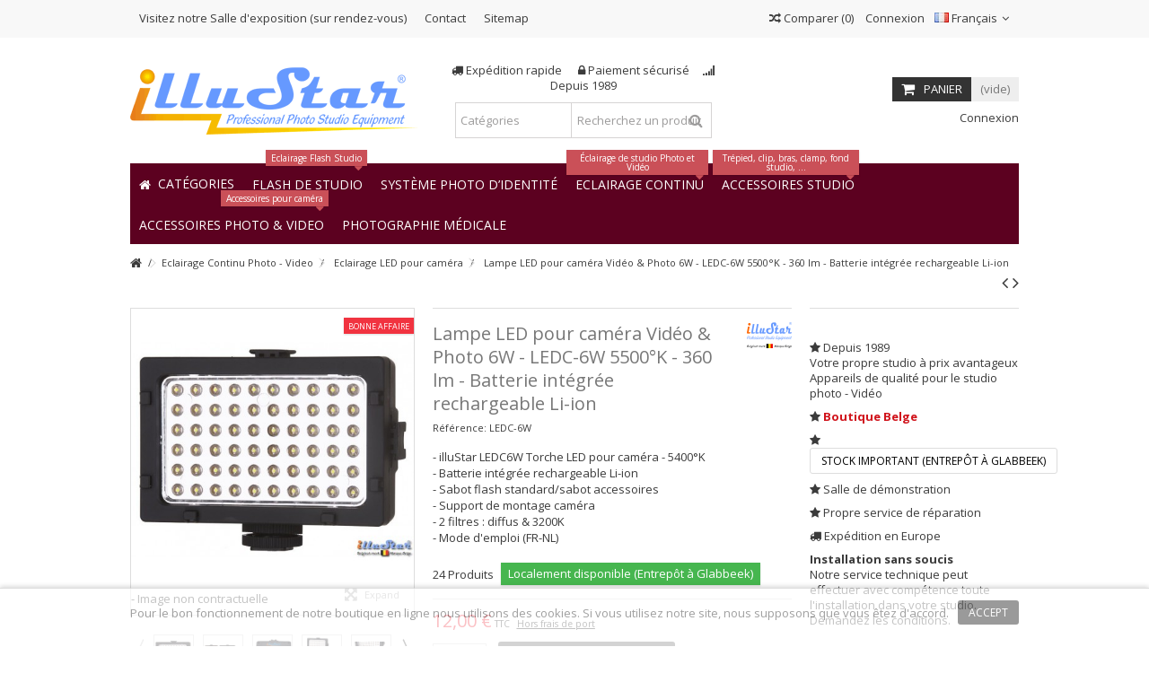

--- FILE ---
content_type: text/html; charset=utf-8
request_url: https://www.illustar.eu/fr/eclairage-led-pour-camera/232-ledc6w-lampe-led-6w-pour-camera-video-photo--lumiere-du-jour-batterie-integree-rechargeable-liion.html
body_size: 27403
content:
<!DOCTYPE HTML>
<!--[if lt IE 7]> <html class="no-js lt-ie9 lt-ie8 lt-ie7" lang="fr-BE"><![endif]-->
<!--[if IE 7]><html class="no-js lt-ie9 lt-ie8 ie7" lang="fr-BE"><![endif]-->
<!--[if IE 8]><html class="no-js lt-ie9 ie8" lang="fr-BE"><![endif]-->
<!--[if gt IE 8]> <html class="no-js ie9" lang="fr-BE"><![endif]-->
<html lang="fr-BE">
	<head>
		<meta charset="utf-8" />
		<title>Lampe LED pour caméra Vidéo &amp; Photo 6W - LEDC-6W 5500°K - 360 lm - Batterie intégrée rechargeable Li-ion - illuStar.eu GSL NV/SA</title>
					<meta name="description" content="- illuStar LEDC6W&amp;nbsp;Torche LED pour caméra - 5400°K
- Batterie intégrée rechargeable Li-ion
- Sabot flash standard/sabot accessoires
- Support de montage caméra
- 2 filtres : diffus &amp;amp; 3200K
- Mode d&#039;emploi (FR-NL)
" />
							<meta name="keywords" content="eclairage led pour caméra,torche led video,torche vidéo,éclairage video,torche camera,torche photo,torche led photo,eclairage continu studio,eclairage video,torche led camera,lampe caméra" />
				<meta name="generator" content="PrestaShop" />
		<meta name="robots" content="index,follow" />
		<meta name="viewport" content="initial-scale=1,user-scalable=no,maximum-scale=1,width=device-width">
		<meta name="apple-mobile-web-app-capable" content="yes" /> 
		<link rel="icon" type="image/vnd.microsoft.icon" href="/img/favicon-4.ico?1585312779" />
		<link rel="shortcut icon" type="image/x-icon" href="/img/favicon-4.ico?1585312779" />
														<link rel="stylesheet" href="https://www.illustar.eu/themes/warehouse/cache/v_520_b71e3f8ebdea8ebe3e5e4596851ca119_all.css" type="text/css" media="all" />
																<link rel="stylesheet" href="https://www.illustar.eu/themes/warehouse/cache/v_520_7594188f31029956b79080dad68c59f6_print.css" type="text/css" media="print" />
													<style type="text/css" class="slidersEverywhereStyle">


	.SEslider.smallebanner {
		padding:0px 0px 0px 0px;
		width:100%;
											margin:0 auto;clear:both;						}

	.SEslider.smallebanner .slidetitle {
		background:rgba(0, 0, 0, 0.5);
		color:#fff;
	}

	.SEslider.smallebanner .slide_description {
		background:rgba(0, 0, 0, 0.5);
		color:#fff;
	}

	.SEslider.smallebanner .se-next, .SEslider.smallebanner .se-prev {
		background:rgba(0, 0, 0, 0.5);
		color:#fff;
	}

	.SEslider.smallebanner .se-next:hover, .SEslider.smallebanner .se-prev:hover {
		text-shadow:#fff;
	}
	
	.SEslider.smallebanner .se-pager-item {
		border-color:rgba(0, 0, 0, 0.5);
	}
	
	.SEslider.smallebanner .se-pager-item:hover {
		border-color:transparent;
		box-shadow:0 0 3px #fff;
	}
	
	.SEslider.smallebanner .se-pager a {
		background-color:#0090f0;
	}
	
	.SEslider.smallebanner .se-pager a.se-pager-link.active {
		background-color:#ffa500;
	}
	
	/** media queries **/

						 
			@media all and (max-width: 1199px) {
				.SEslider.smallebanner {
					padding:0px 0px 0px 0px;
					width:100%;
									}
			}
					 
			@media all and (max-width: 989px) {
				.SEslider.smallebanner {
					padding:0px 0px 0px 0px;
					width:100%;
									}
			}
			

	.SEslider.promo {
		padding:0px 0px 0px 0px;
		width:100%;
			}

	.SEslider.promo .slidetitle {
		background:rgba(0, 0, 0, 0.5);
		color:#fff;
	}

	.SEslider.promo .slide_description {
		background:rgba(0, 0, 0, 0.5);
		color:#fff;
	}

	.SEslider.promo .se-next, .SEslider.promo .se-prev {
		background:rgba(0, 0, 0, 0.5);
		color:#fff;
	}

	.SEslider.promo .se-next:hover, .SEslider.promo .se-prev:hover {
		text-shadow:#fff;
	}
	
	.SEslider.promo .se-pager-item {
		border-color:rgba(0, 0, 0, 0.5);
	}
	
	.SEslider.promo .se-pager-item:hover {
		border-color:transparent;
		box-shadow:0 0 3px #fff;
	}
	
	.SEslider.promo .se-pager a {
		background-color:#0090f0;
	}
	
	.SEslider.promo .se-pager a.se-pager-link.active {
		background-color:#ffa500;
	}
	
	/** media queries **/

						 
			@media all and (max-width: 1199px) {
				.SEslider.promo {
					padding:0px 0px 0px 0px;
					width:100%;
									}
			}
					 
			@media all and (max-width: 989px) {
				.SEslider.promo {
					padding:0px 0px 0px 0px;
					width:100%;
									}
			}
			

	.SEslider.elfo {
		padding:0px 0px 0px 0px;
		width:100%;
											margin:0 auto;clear:both;						}

	.SEslider.elfo .slidetitle {
		background:rgba(0, 0, 0, 0.5);
		color:#fff;
	}

	.SEslider.elfo .slide_description {
		background:rgba(0, 0, 0, 0.5);
		color:#fff;
	}

	.SEslider.elfo .se-next, .SEslider.elfo .se-prev {
		background:rgba(0, 0, 0, 0.5);
		color:#fff;
	}

	.SEslider.elfo .se-next:hover, .SEslider.elfo .se-prev:hover {
		text-shadow:#fff;
	}
	
	.SEslider.elfo .se-pager-item {
		border-color:rgba(0, 0, 0, 0.5);
	}
	
	.SEslider.elfo .se-pager-item:hover {
		border-color:transparent;
		box-shadow:0 0 3px #fff;
	}
	
	.SEslider.elfo .se-pager a {
		background-color:#0090f0;
	}
	
	.SEslider.elfo .se-pager a.se-pager-link.active {
		background-color:#ffa500;
	}
	
	/** media queries **/

						 
			@media all and (max-width: 1199px) {
				.SEslider.elfo {
					padding:0px 0px 0px 0px;
					width:100%;
									}
			}
					 
			@media all and (max-width: 989px) {
				.SEslider.elfo {
					padding:0px 0px 0px 0px;
					width:100%;
									}
			}
			

	.SEslider.sidebanner {
		padding:0px 0px 0px 0px;
		width:100%;
			}

	.SEslider.sidebanner .slidetitle {
		background:rgba(0, 0, 0, 0.5);
		color:#fff;
	}

	.SEslider.sidebanner .slide_description {
		background:rgba(0, 0, 0, 0.5);
		color:#fff;
	}

	.SEslider.sidebanner .se-next, .SEslider.sidebanner .se-prev {
		background:rgba(0, 0, 0, 0.5);
		color:#fff;
	}

	.SEslider.sidebanner .se-next:hover, .SEslider.sidebanner .se-prev:hover {
		text-shadow:#fff;
	}
	
	.SEslider.sidebanner .se-pager-item {
		border-color:rgba(0, 0, 0, 0.5);
	}
	
	.SEslider.sidebanner .se-pager-item:hover {
		border-color:transparent;
		box-shadow:0 0 3px #fff;
	}
	
	.SEslider.sidebanner .se-pager a {
		background-color:#0090f0;
	}
	
	.SEslider.sidebanner .se-pager a.se-pager-link.active {
		background-color:#ffa500;
	}
	
	/** media queries **/

						 
			@media all and (max-width: 1199px) {
				.SEslider.sidebanner {
					padding:0px 0px 0px 0px;
					width:100%;
									}
			}
					 
			@media all and (max-width: 989px) {
				.SEslider.sidebanner {
					padding:0px 0px 0px 0px;
					width:100%;
									}
			}
			

	.SEslider.fotoshowroom {
		padding:0px 0px 0px 0px;
		width:100%;
			}

	.SEslider.fotoshowroom .slidetitle {
		background:rgba(0, 0, 0, 0.5);
		color:#fff;
	}

	.SEslider.fotoshowroom .slide_description {
		background:rgba(0, 0, 0, 0.5);
		color:#fff;
	}

	.SEslider.fotoshowroom .se-next, .SEslider.fotoshowroom .se-prev {
		background:rgba(0, 0, 0, 0.5);
		color:#fff;
	}

	.SEslider.fotoshowroom .se-next:hover, .SEslider.fotoshowroom .se-prev:hover {
		text-shadow:#fff;
	}
	
	.SEslider.fotoshowroom .se-pager-item {
		border-color:rgba(0, 0, 0, 0.5);
	}
	
	.SEslider.fotoshowroom .se-pager-item:hover {
		border-color:transparent;
		box-shadow:0 0 3px #fff;
	}
	
	.SEslider.fotoshowroom .se-pager a {
		background-color:#0090f0;
	}
	
	.SEslider.fotoshowroom .se-pager a.se-pager-link.active {
		background-color:#ffa500;
	}
	
	/** media queries **/

						 
			@media all and (max-width: 1199px) {
				.SEslider.fotoshowroom {
					padding:0px 0px 0px 0px;
					width:100%;
									}
			}
					 
			@media all and (max-width: 989px) {
				.SEslider.fotoshowroom {
					padding:0px 0px 0px 0px;
					width:100%;
									}
			}
			

	.SEslider.catpasfoto {
		padding:0px 0px 0px 0px;
		width:100%;
			}

	.SEslider.catpasfoto .slidetitle {
		background:rgba(0, 0, 0, 0.5);
		color:#fff;
	}

	.SEslider.catpasfoto .slide_description {
		background:rgba(0, 0, 0, 0.5);
		color:#fff;
	}

	.SEslider.catpasfoto .se-next, .SEslider.catpasfoto .se-prev {
		background:rgba(0, 0, 0, 0.5);
		color:#fff;
	}

	.SEslider.catpasfoto .se-next:hover, .SEslider.catpasfoto .se-prev:hover {
		text-shadow:#fff;
	}
	
	.SEslider.catpasfoto .se-pager-item {
		border-color:rgba(0, 0, 0, 0.5);
	}
	
	.SEslider.catpasfoto .se-pager-item:hover {
		border-color:transparent;
		box-shadow:0 0 3px #fff;
	}
	
	.SEslider.catpasfoto .se-pager a {
		background-color:#0090f0;
	}
	
	.SEslider.catpasfoto .se-pager a.se-pager-link.active {
		background-color:#ffa500;
	}
	
	/** media queries **/

						 
			@media all and (max-width: 1199px) {
				.SEslider.catpasfoto {
					padding:0px 0px 0px 0px;
					width:100%;
									}
			}
					 
			@media all and (max-width: 989px) {
				.SEslider.catpasfoto {
					padding:0px 0px 0px 0px;
					width:100%;
									}
			}
			


/** rtl **/


</style><link rel="canonical" href="https://www.illustar.eu/fr/eclairage-led-pour-camera/232-ledc6w-lampe-led-6w-pour-camera-video-photo--lumiere-du-jour-batterie-integree-rechargeable-liion.html" />
    
    
    <link rel="alternate" hreflang="nl-BE" href="https://www.studioflash.be/nl/led-cameralamp/232-ledc6w-6w-led-video-foto-cameralamp-daglicht-ingebouwde-oplaadbare-liion-batterij.html"  />
<link rel="alternate" hreflang="fr-BE" href="https://www.studioflash.be/fr/eclairage-led-pour-camera/232-ledc6w-lampe-led-6w-pour-camera-video-photo--lumiere-du-jour-batterie-integree-rechargeable-liion.html"  />
<link rel="alternate" hreflang="nl" href="https://www.studioflash.eu/nl/led-cameralamp/232-ledc6w-6w-led-video-foto-cameralamp-daglicht-ingebouwde-oplaadbare-liion-batterij.html"  />
<link rel="alternate" hreflang="fr" href="https://www.studioflash.eu/fr/eclairage-led-pour-camera/232-ledc6w-lampe-led-6w-pour-camera-video-photo--lumiere-du-jour-batterie-integree-rechargeable-liion.html"  />
<link rel="alternate" hreflang="fr-FR" href="https://www.studioflash.fr/eclairage-led-pour-camera/232-ledc6w-lampe-led-6w-pour-camera-video-photo--lumiere-du-jour-batterie-integree-rechargeable-liion.html"  />
<link rel="alternate" hreflang="nl" href="https://www.illustar.eu/nl/led-cameralamp/232-ledc6w-6w-led-video-foto-cameralamp-daglicht-ingebouwde-oplaadbare-liion-batterij.html"  />
<link rel="alternate" hreflang="fr" href="https://www.illustar.eu/fr/eclairage-led-pour-camera/232-ledc6w-lampe-led-6w-pour-camera-video-photo--lumiere-du-jour-batterie-integree-rechargeable-liion.html"  />
<link rel="alternate" hreflang="fr-FR" href="https://www.illustar.fr/eclairage-led-pour-camera/232-ledc6w-lampe-led-6w-pour-camera-video-photo--lumiere-du-jour-batterie-integree-rechargeable-liion.html"  />
<link rel="alternate" hreflang="nl-NL" href="https://www.illustar.nl/led-cameralamp/232-ledc6w-6w-led-video-foto-cameralamp-daglicht-ingebouwde-oplaadbare-liion-batterij.html"  />



					
					
<script type="text/javascript" src="/modules/eicaptcha//views/js/eicaptcha-modules.js"></script>

									<link rel="stylesheet" href="https://fonts.googleapis.com/css?family=Open+Sans:400,700" type="text/css" media="all" />
					
		<!--[if lt IE 9]>
		
<script src="https://oss.maxcdn.com/libs/html5shiv/3.7.0/html5shiv.js"></script>
		
<script src="https://oss.maxcdn.com/libs/respond.js/1.3.0/respond.min.js"></script>
		<![endif]-->
		<!--[if lte IE 9]>
		
		
<script src="https://www.illustar.eu/themes/warehouse/js/flexibility.js"></script>

		<![endif]-->
		<meta property="og:title" content="Lampe LED pour cam&eacute;ra Vid&eacute;o &amp; Photo 6W - LEDC-6W 5500&deg;K - 360 lm - Batterie int&eacute;gr&eacute;e rechargeable Li-ion - illuStar.eu GSL NV/SA"/>
		<meta property="og:url" content="https://www.illustar.eu/fr/eclairage-led-pour-camera/232-ledc6w-lampe-led-6w-pour-camera-video-photo--lumiere-du-jour-batterie-integree-rechargeable-liion.html"/>
		<meta property="og:site_name" content="illuStar.eu GSL NV/SA"/>
		
		<meta property="og:description" content="- illuStar LEDC6W&amp;nbsp;Torche LED pour caméra - 5400°K
- Batterie intégrée rechargeable Li-ion
- Sabot flash standard/sabot accessoires
- Support de montage caméra
- 2 filtres : diffus &amp;amp; 3200K
- Mode d&#039;emploi (FR-NL)
">
				<meta property="og:type" content="product">
				<meta property="og:image" content="https://www.illustar.eu/222-large_default/ledc6w-lampe-led-6w-pour-camera-video-photo--lumiere-du-jour-batterie-integree-rechargeable-liion.jpg">					</head>
	<body id="product" class="not-index product product-232 product-ledc6w-lampe-led-6w-pour-camera-video-photo--lumiere-du-jour-batterie-integree-rechargeable-liion category-21 category-eclairage-led-pour-camera hide-left-column hide-right-column  lang_fr   	 ">
			
		<div id="page">
		<div class="header-container">
			<header id="header">
		
			
						<div class="banner">
					<div class="container">
						<div class="row">
							
						</div>
					</div>
				</div>
									<div class="nav">
					<div class="container">
						<div class="row">
							<nav>
								<!-- Block header links module -->
<ul id="header_links" class="clearfix">

    			 
			<li><a href="index.php?id_cms=4&amp;controller=cms">Visitez notre Salle d&#039;exposition (sur rendez-vous)</a></li>
			    
    	<li id="header_link_contact"><a href="https://www.illustar.eu/fr/contact" title="Contact">Contact</a></li>	<li id="header_link_sitemap"><a href="https://www.illustar.eu/fr/sitemap" title="Sitemap">Sitemap</a></li>    </ul>
<!-- /Block header links module -->
<!-- Block languages module -->
	<div id="languages-block-top" class="languages-block">
									<div class="current">
					<div>
					<img src="https://www.illustar.eu/img/l/2.jpg" alt="fr" width="16" height="11" /> <span class="cur-label">Français</span>
				</div></div>
												<ul id="first-languages" class="languages-block_ul toogle_content">
							<li class="selected">
										<img src="https://www.illustar.eu/img/l/2.jpg" alt="fr" width="16" height="11" /> <span>Français</span>
								</li>
							<li >
																				<a href="https://www.illustar.eu/nl/led-cameralamp/232-ledc6w-6w-led-video-foto-cameralamp-daglicht-ingebouwde-oplaadbare-liion-batterij.html" title="Nederlands (Dutch)" rel="alternate" hreflang="nl">
															<img src="https://www.illustar.eu/img/l/4.jpg" alt="nl" width="16" height="11" /> <span>Nederlands</span>
									</a>
								</li>
					</ul>
	</div>
<!-- /Block languages module -->
<!-- Block user information module NAV  -->
<div class="header_user_info_nav">
			<a class="login" href="https://www.illustar.eu/fr/my-account" rel="nofollow" title="Login to your customer account">
			<i class="icon-signin"></i> Connexion
		</a>
	</div>
<!-- /Block usmodule NAV -->
									<form method="post" action="//www.illustar.eu/fr/index.php?controller=products-comparison" class="compare-form">
		<button type="submit" class="bt_compare" disabled="disabled">
			<span><i class="icon-random"></i> Comparer <span class="rtlhidden">(<span class="total-compare-val">0</span>)</span></span>
		</button>
		<input type="hidden" name="compare_product_count" class="compare_product_count" value="0" />
		<input type="hidden" name="compare_product_list" class="compare_product_list" value="" />
	</form>
							
		
																</nav>
						</div>
					</div>
				</div>
								<div>
					<div class="container container-header">
														<div id="desktop-header" class="desktop-header">
									<div class="row">
						<div id="header_logo" class="col-xs-12 col-sm-4 ">

							<a href="https://www.illustar.eu/" title="illuStar.eu GSL NV/SA">
								<img class="logo img-responsive replace-2xlogo" src="https://www.illustar.eu/img/logo-4.jpg"   width="321" height="75" alt="illuStar.eu GSL NV/SA" />
							</a>
						</div>
	
						
	<!-- Block search module TOP -->
	<div id="search_block_top_content" class="col-xs-12 col-sm-4 ">
	<div class="iqitsearch-inner">
	<p style="text-align:center;"><em class="icon icon-truck"> </em> Expédition rapide      <em class="icon icon-lock"> </em> Paiement sécurisé     <em class="icon icon-signal"></em> Depuis 1989</p>
	
		<div id="search_block_top" class="search_block_top issearchcontent iqit-search" >
		<form method="get" action="//www.illustar.eu/fr/search" id="searchbox">
			<input type="hidden" name="controller" value="search" />
			<input type="hidden" name="orderby" value="position" />
			<input type="hidden" name="orderway" value="desc" />

			<div class="search_query_container search-w-selector">
						<div class="search-cat-selector"><select class="form-control search-cat-select" name="search_query_cat">
			<option value="0">Catégories</option>
								
<option value="7">
	 Eclairage Flash Studio
</option>
									
<option value="15">
	- -  Flash de Studio (Monobloc)
</option>
									
<option value="16">
	- -  KIT Flash de Studio
</option>
									
<option value="19">
	- -  Flash esclave &amp; Accessoires
</option>
									
<option value="17">
	- -  Déclencheur pour Flash de Studio
</option>
									
<option value="66">
	- -  Adapteur
</option>
													
<option value="115">
	 Système photo d’identité, Badge d&#039;identification
</option>
									
<option value="114">
	- -  Options Système de photos d&#039;identité
</option>
									
<option value="18">
	- -  Studio pour photo d’identité numérique
</option>
													
<option value="8">
	 Eclairage Continu Photo - Video
</option>
									
<option value="21">
	- -  Eclairage LED pour caméra
</option>
									
<option value="22">
	- -  Eclairage LED pour Studio
</option>
									
<option value="71">
	- -  Éclairage pour productions télévisuelles et cinématographiques - DMX
</option>
									
<option value="72">
	- -  Support de lampe
</option>
									
<option value="73">
	- -  Lampes fluorescentes et LED lumière du jour
</option>
									
<option value="74">
	- -  Kit éclairage continu studio - fluorescente
</option>
									
<option value="78">
	- -  360 degrés Photographie
</option>
									
<option value="111">
	- -  Anneaux lumineux
</option>
													
<option value="9">
	 Modificateurs de lumière
</option>
									
<option value="24">
	- -  Boîte à lumière (softbox)
</option>
									
<option value="25">
	- -  Réflecteur - Snoot - Coupe-flux
</option>
									
<option value="67">
	- -  Accessoires pour Modificateurs de lumière
</option>
									
<option value="26">
	- -  Parapluie
</option>
									
<option value="65">
	- -  Bague adapteur
</option>
													
<option value="10">
	 Accessoires studio
</option>
									
<option value="27">
	- -  Trépied Lumière
</option>
									
<option value="28">
	- -  Girafe
</option>
									
<option value="29">
	- -  Système Rails et suspensions
</option>
									
<option value="68">
	- -  Ventilateur de studio
</option>
									
<option value="33">
	- -  Boîte &amp; Table de prise de vue
</option>
									
<option value="34">
	- -  Panneau réflecteur
</option>
									
<option value="30">
	- -  Accessoires divers
</option>
									
<option value="35">
	- -  Sac portable
</option>
									
<option value="32">
	- -  Alimentation portable
</option>
													
<option value="11">
	 Arrière-fond
</option>
									
<option value="37">
	- -  Support pour arrière-fond
</option>
									
<option value="39">
	- -  Support pour arrière-fond - Motorisé
</option>
									
<option value="38">
	- -  Toile de Fond
</option>
									
<option value="40">
	- -  Fond Pliable
</option>
									
<option value="41">
	- -  Papier de Fond - Rouleau
</option>
									
<option value="80">
	- -  Vinyl de fond - Rouleau
</option>
									
<option value="42">
	- -  Poly-Canvas de fond - Rouleau
</option>
									
<option value="43">
	- -  Fond PVC
</option>
													
<option value="13">
	 Accessoires Photo &amp; Video
</option>
									
<option value="12">
	- -  Strobist
</option>
									
<option value="86">
	- -  Flash cobra
</option>
									
<option value="45">
	- -  DSLR Video Trépied épaule (Rig) et Stabilisateur
</option>
									
<option value="44">
	- -  Crane - Slider
</option>
									
<option value="46">
	- -  Trépied pour appareil photo et vidéo
</option>
									
<option value="75">
	- -  Imprimante photo et accessoires
</option>
									
<option value="36">
	- -  Calibrage des couleurs
</option>
									
<option value="82">
	- -  Télécommande appareil photo
</option>
									
<option value="48">
	- -  CCD &amp; Objectif nettoyage
</option>
									
<option value="91">
	- -  Smartphone Accessoires
</option>
									
<option value="93">
	- -  Supports de caméra
</option>
									
<option value="83">
	- -  Adaptateur griffe porte-accessoires
</option>
									
<option value="84">
	- -  Diverse Accessoires
</option>
													
<option value="97">
	 Promo &amp; Specials
</option>
									
<option value="101">
	- -  Promotions du moment
</option>
									
<option value="110">
	- -  Produits recommandés 
</option>
													
<option value="56">
	 Batteries, Chargeurs, Alimentations
</option>
									
<option value="98">
	- -  Adapteur secteur
</option>
									
<option value="99">
	- -  Batterie rechargeable + Chargeur
</option>
													
<option value="14">
	 Lampes &amp; Tubes flash &amp; Pièces détachées
</option>
									
<option value="50">
	- -  Tube Flash
</option>
									
<option value="49">
	- -  Lampe pilote &amp; Halogène
</option>
									
<option value="51">
	- -  Lampe fluorescente et LED
</option>
									
<option value="52">
	- -  Câbles
</option>
									
<option value="54">
	- -  Boîte à lumière
</option>
									
<option value="55">
	- -  Fusibles
</option>
									
<option value="53">
	- -  Condensateur Photoflash
</option>
									
<option value="57">
	- -  Divers
</option>
													
<option value="70">
	 Divers
</option>
									
<option value="69">
	- -  Fin de vie (FDV)
</option>
											</select></div>
						<input class="search_query form-control" type="text" id="search_query_top" name="search_query" placeholder="Recherchez un produit" value="" />
			
			<button type="submit" name="submit_search" class="button-search">
				<span>Recherchez un produit</span>
			</button>
			</div>
		</form>

	</div>
		
		 </div></div>

	


	<!-- /Block search module TOP -->
<!-- MODULE Block cart -->
<div id="shopping_cart_container" class="col-xs-12 col-sm-4 clearfix">
	<div class="shopping_cart">
		<a href="https://www.illustar.eu/fr/quick-order" title="Voir mon panier" rel="nofollow">
			<span class="cart_name">Panier</span><div class="more_info">
			<span class="ajax_cart_quantity unvisible">0</span>
			<span class="ajax_cart_product_txt unvisible">Produit:</span>
			<span class="ajax_cart_product_txt_s unvisible">Produits:</span>
			<span class="ajax_cart_total unvisible">
							</span>
			<span class="ajax_cart_no_product">(vide)</span>
					</div>
		</a>
					<div class="cart_block block exclusive">
				<div class="block_content">
					<!-- block list of products -->
					<div class="cart_block_list">
												<p class="cart_block_no_products">
							Aucun produit
						</p>
																		<div class="cart-prices">
							<div class="cart-prices-line first-line">
								<span class="price cart_block_shipping_cost ajax_cart_shipping_cost unvisible">
																			 À définir																	</span>
								<span class="unvisible">
									Livraison
								</span>
							</div>
																						<div class="cart-prices-line">
									<span class="price cart_block_tax_cost ajax_cart_tax_cost">0,00 €</span>
									<span>Taxes</span>
								</div>
														<div class="cart-prices-line last-line">
								<span class="price cart_block_total ajax_block_cart_total">0,00 €</span>
								<span>Total</span>
							</div>
															<p>
																	Les prix sont TTC
																</p>
													</div>
						<p class="cart-buttons">
							<a id="button_order_cart" class="btn btn-default button button-medium" href="https://www.illustar.eu/fr/quick-order" title="Commander" rel="nofollow">
								<span>
									Commander<i class="icon-chevron-right right"></i>
								</span>
							</a>
						</p>
					</div>
				</div>
			</div><!-- .cart_block -->
			</div>
</div>

	<div id="layer_cart">
		
			<div class="layer_cart_title col-xs-12">
				<h5>
					<i class="icon-check"></i> Produit ajouté au panier avec succès
				</h5>
			</div>
			<div class="clearfix" >
			<div class="layer_cart_product col-xs-12 col-md-6">
				<span class="cross" title="Fermer la fenêtre"></span>
				
				<div class="product-image-container layer_cart_img">
				</div>
				<div class="layer_cart_product_info">
					<span id="layer_cart_product_title" class="product-name"></span>
					<span id="layer_cart_product_attributes"></span>
					<div>
						Quantité
						<span id="layer_cart_product_quantity"></span>
					</div>
					<div>
						<strong>Total
						<span id="layer_cart_product_price"></span></strong>
					</div>
				</div>
			</div>
			<div class="layer_cart_cart col-xs-12 col-md-6">
				<h5 class="overall_cart_title">
					<!-- Plural Case [both cases are needed because page may be updated in Javascript] -->
					<span class="ajax_cart_product_txt_s  unvisible">
						Il y a <span class="ajax_cart_quantity">0</span> produits dans votre panier.
					</span>
					<!-- Singular Case [both cases are needed because page may be updated in Javascript] -->
					<span class="ajax_cart_product_txt ">
						Il y a 1 produit dans votre panier.
					</span>
				</h5>
	
				<div class="layer_cart_row">
				Total produits
																					TTC
																		<span class="ajax_block_products_total">
											</span>
				</div>
	
								<div class="layer_cart_row ajax_shipping-container">
					<strong class="dark unvisible">
						Frais de port&nbsp;TTC					</strong>
					<span class="ajax_cart_shipping_cost unvisible">
													 À définir											</span>
				</div>
									<div class="layer_cart_row">
					Taxes:
						<span class="price cart_block_tax_cost ajax_cart_tax_cost">0,00 €</span>
					</div>
								<div class="layer_cart_row">	
					<strong>
			Total
																					TTC
																		<span class="ajax_block_cart_total">
										</span>
					</strong>
				</div>
			</div>
		</div>
					<div class="button-container clearfix">	
						<div class="pull-right">
					<span class="continue btn btn-default" title="Continuer mes achats">
						<span>
							<i class="icon-chevron-left left"></i> Continuer mes achats
						</span>
					</span>
					<a class="btn btn-default button button-medium"	href="https://www.illustar.eu/fr/quick-order" title="Commander" rel="nofollow">
						<span>
							Commander <i class="icon-chevron-right right"></i>
						</span>
					</a>
				</div>
				</div>
		<div class="crossseling"></div>
	</div> <!-- #layer_cart -->
	<div class="layer_cart_overlay"></div>
<!-- /MODULE Block cart --><div class="header_user_info col-xs-12 col-sm-4">
			<a class="login" href="https://www.illustar.eu/fr/my-account" rel="nofollow" title="Identifiez-vous">
			<i class="icon-signin"></i> Connexion
		</a>
	</div>


						

	<div  class="iqitmegamenu-wrapper col-xs-12 cbp-hor-width-1  clearfix">
		<div id="iqitmegamenu-horizontal" class="iqitmegamenu  cbp-sticky-transparent" role="navigation">
			<div class="container">
				
				
				 
				
				<nav id="cbp-hrmenu" class="cbp-hrmenu cbp-horizontal cbp-hrsub-narrow   cbp-fade-slide-bottom    cbp-submenu-notarrowed  cbp-submenu-notarrowed  ">
					<ul>
												<li class="cbp-hrmenu-tab cbp-hrmenu-tab-1 ">
	<a href="https://www.illustar.eu/fr/" >								

								<span class="cbp-tab-title"> <i class="icon-home cbp-mainlink-icon"></i>
								Catégories <i class="icon-angle-down cbp-submenu-aindicator"></i></span>
															<span class="cbp-triangle-container"><span class="cbp-triangle-top"></span><span class="cbp-triangle-top-back"></span></span>						</a>
														<div class="cbp-hrsub col-xs-12">
								<div class="cbp-hrsub-inner">
																		
																																

		<div class="row menu_row menu-element  first_rows menu-element-id-1">
					

			

			

									

			<div  class="col-xs-3 cbp-menu-column cbp-menu-element menu-element-id-2 " >
			<div class="cbp-menu-column-inner">
						
				
				


				

								
					
													<div class="row cbp-categories-row">
																									<div class="col-xs-12">
										<a href="https://www.illustar.eu/fr/7-eclairage-flash-studio" class="cbp-column-title cbp-category-title">Eclairage Flash Studio</a>
										

<ul class="cbp-links cbp-category-tree">
	<li   >
	<div class="cbp-category-link-w">
	<a href="https://www.illustar.eu/fr/15-flash-de-studio-monobloc">Flash de Studio (Monobloc)</a>
		</div>		
	</li>  
	           
	<li   >
	<div class="cbp-category-link-w">
	<a href="https://www.illustar.eu/fr/16-flash-de-studio-kits">KIT Flash de Studio</a>
		</div>		
	</li>  
	           
	<li   >
	<div class="cbp-category-link-w">
	<a href="https://www.illustar.eu/fr/19-flash-esclave-accessoires">Flash esclave & Accessoires</a>
		</div>		
	</li>  
	           
	<li   >
	<div class="cbp-category-link-w">
	<a href="https://www.illustar.eu/fr/17-declencheur-pour-flash-de-studio">Déclencheur pour Flash de Studio</a>
		</div>		
	</li>  
	           
	<li   >
	<div class="cbp-category-link-w">
	<a href="https://www.illustar.eu/fr/66-adapteur">Adapteur</a>
		</div>		
	</li>  
	           
</ul>
									</div>
																																		<div class="col-xs-12">
										<a href="https://www.illustar.eu/fr/18-studio-pour-photo-didentite-numerique" class="cbp-column-title cbp-category-title">Studio pour photo d’identité numérique</a>
																			</div>
																								</div>

											
				
			

			

			

						</div>		</div>
						

			<div  class="col-xs-3 cbp-menu-column cbp-menu-element menu-element-id-3 " >
			<div class="cbp-menu-column-inner">
						
				
				


				

								
					
													<div class="row cbp-categories-row">
																									<div class="col-xs-12">
										<a href="https://www.illustar.eu/fr/8-eclairage-continu-photo-video" class="cbp-column-title cbp-category-title">Eclairage Continu Photo - Video</a>
										

<ul class="cbp-links cbp-category-tree">
	<li   >
	<div class="cbp-category-link-w">
	<a href="https://www.illustar.eu/fr/21-eclairage-led-pour-camera">Eclairage LED pour caméra</a>
		</div>		
	</li>  
	           
	<li   >
	<div class="cbp-category-link-w">
	<a href="https://www.illustar.eu/fr/22-eclairage-led-pour-studio">Eclairage LED pour Studio</a>
		</div>		
	</li>  
	           
	<li   >
	<div class="cbp-category-link-w">
	<a href="https://www.illustar.eu/fr/71-eclairage-pour-productions-televisuelles-et-cinematographiques-dmx">Éclairage pour productions télévisuelles et cinématographiques - DMX</a>
		</div>		
	</li>  
	           
	<li   >
	<div class="cbp-category-link-w">
	<a href="https://www.illustar.eu/fr/72-support-de-lampe">Support de lampe</a>
		</div>		
	</li>  
	           
	<li   >
	<div class="cbp-category-link-w">
	<a href="https://www.illustar.eu/fr/73-lampes-led-fluorescentes-lumiere-du-jour">Lampes fluorescentes et LED lumière du jour</a>
		</div>		
	</li>  
	           
	<li   >
	<div class="cbp-category-link-w">
	<a href="https://www.illustar.eu/fr/74-lampes-fluorescentes-lumiere-du-jour-kits">Kit éclairage continu studio - fluorescente</a>
		</div>		
	</li>  
	           
	<li   >
	<div class="cbp-category-link-w">
	<a href="https://www.illustar.eu/fr/78-360-degres-photographie">360 degrés Photographie</a>
		</div>		
	</li>  
	           
	<li   >
	<div class="cbp-category-link-w">
	<a href="https://www.illustar.eu/fr/111-anneaux-lumineux">Anneaux lumineux</a>
		</div>		
	</li>  
	           
</ul>
									</div>
																								</div>

											
				
			

			

			

						</div>		</div>
						

			<div  class="col-xs-3 cbp-menu-column cbp-menu-element menu-element-id-4 " >
			<div class="cbp-menu-column-inner">
						
				
				


				

								
					
													<div class="row cbp-categories-row">
																									<div class="col-xs-12">
										<a href="https://www.illustar.eu/fr/9-modificateurs-de-lumiere" class="cbp-column-title cbp-category-title">Modificateurs de lumière</a>
										

<ul class="cbp-links cbp-category-tree">
	<li   >
	<div class="cbp-category-link-w">
	<a href="https://www.illustar.eu/fr/24-boite-a-lumiere-softbox">Boîte à lumière (softbox)</a>
		</div>		
	</li>  
	           
	<li   >
	<div class="cbp-category-link-w">
	<a href="https://www.illustar.eu/fr/25-reflecteur-snoot-coupe-flux">Réflecteur - Snoot - Coupe-flux</a>
		</div>		
	</li>  
	           
	<li   >
	<div class="cbp-category-link-w">
	<a href="https://www.illustar.eu/fr/67-accessoires-pour-modificateurs-de-lumiere">Accessoires pour Modificateurs de lumière</a>
		</div>		
	</li>  
	           
	<li   >
	<div class="cbp-category-link-w">
	<a href="https://www.illustar.eu/fr/26-parapluie">Parapluie</a>
		</div>		
	</li>  
	           
	<li   >
	<div class="cbp-category-link-w">
	<a href="https://www.illustar.eu/fr/65-bague-adapteur">Bague adapteur</a>
		</div>		
	</li>  
	           
</ul>
									</div>
																								</div>

											
				
			

			

			

						</div>		</div>
						

			<div  class="col-xs-3 cbp-menu-column cbp-menu-element menu-element-id-5 " >
			<div class="cbp-menu-column-inner">
						
				
				


				

								
					
													<div class="row cbp-categories-row">
																									<div class="col-xs-12">
										<a href="https://www.illustar.eu/fr/10-accessoires-studio" class="cbp-column-title cbp-category-title">Accessoires studio</a>
										

<ul class="cbp-links cbp-category-tree">
	<li   >
	<div class="cbp-category-link-w">
	<a href="https://www.illustar.eu/fr/27-trepied-lumiere">Trépied Lumière</a>
		</div>		
	</li>  
	           
	<li   >
	<div class="cbp-category-link-w">
	<a href="https://www.illustar.eu/fr/28-girafe">Girafe</a>
		</div>		
	</li>  
	           
	<li   >
	<div class="cbp-category-link-w">
	<a href="https://www.illustar.eu/fr/29-systeme-rails-et-suspensions">Système Rails et suspensions</a>
		</div>		
	</li>  
	           
	<li   >
	<div class="cbp-category-link-w">
	<a href="https://www.illustar.eu/fr/68-ventilateur-de-studio">Ventilateur de studio</a>
		</div>		
	</li>  
	           
	<li   >
	<div class="cbp-category-link-w">
	<a href="https://www.illustar.eu/fr/33-boite-table-de-prise-de-vue">Boîte & Table de prise de vue</a>
		</div>		
	</li>  
	           
	<li   >
	<div class="cbp-category-link-w">
	<a href="https://www.illustar.eu/fr/34-panneau-reflecteur">Panneau réflecteur</a>
		</div>		
	</li>  
	           
	<li   >
	<div class="cbp-category-link-w">
	<a href="https://www.illustar.eu/fr/30-accessoires-divers">Accessoires divers</a>
		</div>		
	</li>  
	           
	<li   >
	<div class="cbp-category-link-w">
	<a href="https://www.illustar.eu/fr/35-sac-portable">Sac portable</a>
		</div>		
	</li>  
	           
	<li   >
	<div class="cbp-category-link-w">
	<a href="https://www.illustar.eu/fr/32-alimentation-portable">Alimentation portable</a>
		</div>		
	</li>  
	           
</ul>
									</div>
																								</div>

											
				
			

			

			

						</div>		</div>
						

			<div  class="col-xs-3 cbp-menu-column cbp-menu-element menu-element-id-7 " >
			<div class="cbp-menu-column-inner">
						
				
				


				

								
					
													<div class="row cbp-categories-row">
																									<div class="col-xs-12">
										<a href="https://www.illustar.eu/fr/11-arriere-fond" class="cbp-column-title cbp-category-title">Arrière-fond</a>
										

<ul class="cbp-links cbp-category-tree">
	<li   >
	<div class="cbp-category-link-w">
	<a href="https://www.illustar.eu/fr/37-support-pour-arriere-fond">Support pour arrière-fond</a>
		</div>		
	</li>  
	           
	<li   >
	<div class="cbp-category-link-w">
	<a href="https://www.illustar.eu/fr/39-support-pour-arriere-fond-motorise">Support pour arrière-fond - Motorisé</a>
		</div>		
	</li>  
	           
	<li   >
	<div class="cbp-category-link-w">
	<a href="https://www.illustar.eu/fr/38-toile-de-fond">Toile de Fond</a>
		</div>		
	</li>  
	           
	<li   >
	<div class="cbp-category-link-w">
	<a href="https://www.illustar.eu/fr/40-fond-pliable">Fond Pliable</a>
		</div>		
	</li>  
	           
	<li   >
	<div class="cbp-category-link-w">
	<a href="https://www.illustar.eu/fr/41-papier-de-fond-rouleau">Papier de Fond - Rouleau</a>
		</div>		
	</li>  
	           
	<li   >
	<div class="cbp-category-link-w">
	<a href="https://www.illustar.eu/fr/42-poly-canvas-de-fond-rouleau">Poly-Canvas de fond - Rouleau</a>
		</div>		
	</li>  
	           
	<li   >
	<div class="cbp-category-link-w">
	<a href="https://www.illustar.eu/fr/80-vinyl-de-fond-rouleau">Vinyl de fond - Rouleau</a>
		</div>		
	</li>  
	           
	<li   >
	<div class="cbp-category-link-w">
	<a href="https://www.illustar.eu/fr/43-fond-pvc">Fond PVC</a>
		</div>		
	</li>  
	           
</ul>
									</div>
																								</div>

											
				
			

			

			

						</div>		</div>
						

			<div  class="col-xs-3 cbp-menu-column cbp-menu-element menu-element-id-8 " >
			<div class="cbp-menu-column-inner">
						
				
				


				

								
					
													<div class="row cbp-categories-row">
																									<div class="col-xs-12">
										<a href="https://www.illustar.eu/fr/13-accessoires-photo-video" class="cbp-column-title cbp-category-title">Accessoires Photo & Video</a>
										

<ul class="cbp-links cbp-category-tree">
	<li   >
	<div class="cbp-category-link-w">
	<a href="https://www.illustar.eu/fr/12-strobist">Strobist</a>
		</div>		
	</li>  
	           
	<li   >
	<div class="cbp-category-link-w">
	<a href="https://www.illustar.eu/fr/86-flash-cobra">Flash cobra</a>
		</div>		
	</li>  
	           
	<li   >
	<div class="cbp-category-link-w">
	<a href="https://www.illustar.eu/fr/45-dslr-video-trepied-epaule-rig-et-stabilisateur">DSLR Video Trépied épaule (Rig) et Stabilisateur</a>
		</div>		
	</li>  
	           
	<li   >
	<div class="cbp-category-link-w">
	<a href="https://www.illustar.eu/fr/44-crane-slider">Crane - Slider</a>
		</div>		
	</li>  
	           
	<li   >
	<div class="cbp-category-link-w">
	<a href="https://www.illustar.eu/fr/46-trepied-pour-appareil-photo-et-video">Trépied pour appareil photo et vidéo</a>
		</div>		
	</li>  
	           
	<li   >
	<div class="cbp-category-link-w">
	<a href="https://www.illustar.eu/fr/75-imprimante-photo-et-accessoires">Imprimante photo et accessoires</a>
		</div>		
	</li>  
	           
	<li   >
	<div class="cbp-category-link-w">
	<a href="https://www.illustar.eu/fr/36-calibrage-des-couleurs">Calibrage des couleurs</a>
		</div>		
	</li>  
	           
	<li   >
	<div class="cbp-category-link-w">
	<a href="https://www.illustar.eu/fr/82-telecommande-appareil-photo">Télécommande appareil photo</a>
		</div>		
	</li>  
	           
	<li   >
	<div class="cbp-category-link-w">
	<a href="https://www.illustar.eu/fr/48-ccd-objectif-nettoyage">CCD & Objectif nettoyage</a>
		</div>		
	</li>  
	           
	<li   >
	<div class="cbp-category-link-w">
	<a href="https://www.illustar.eu/fr/91-smartphone-accessoires">Smartphone Accessoires</a>
		</div>		
	</li>  
	           
	<li   >
	<div class="cbp-category-link-w">
	<a href="https://www.illustar.eu/fr/93-supports-de-camera">Supports de caméra</a>
		</div>		
	</li>  
	           
	<li   >
	<div class="cbp-category-link-w">
	<a href="https://www.illustar.eu/fr/83-adaptateur-griffe-porte-accessoires">Adaptateur griffe porte-accessoires</a>
		</div>		
	</li>  
	           
	<li   >
	<div class="cbp-category-link-w">
	<a href="https://www.illustar.eu/fr/84-diverse-accessoires">Diverse Accessoires</a>
		</div>		
	</li>  
	           
</ul>
									</div>
																								</div>

											
				
			

			

			

						</div>		</div>
						

			<div  class="col-xs-3 cbp-menu-column cbp-menu-element menu-element-id-9 " >
			<div class="cbp-menu-column-inner">
						
				
				


				

								
					
													<div class="row cbp-categories-row">
																									<div class="col-xs-12">
										<a href="https://www.illustar.eu/fr/14-lampes-tubes-flash-pieces-detachees" class="cbp-column-title cbp-category-title">Lampes & Tubes flash & Pièces détachées</a>
										

<ul class="cbp-links cbp-category-tree">
	<li   >
	<div class="cbp-category-link-w">
	<a href="https://www.illustar.eu/fr/50-tube-flash">Tube Flash</a>
		</div>		
	</li>  
	           
	<li   class="cbp-hrsub-haslevel2"  >
	<div class="cbp-category-link-w">
	<a href="https://www.illustar.eu/fr/49-lampe-pilote-halogene">Lampe pilote & Halogène</a>
				

<ul class="cbp-hrsub-level2">
	<li   >
	<div class="cbp-category-link-w">
	<a href="https://www.illustar.eu/fr/59-e27-douille">E27 douille - Lampe pilote</a>
		</div>		
	</li>  
	           
	<li   >
	<div class="cbp-category-link-w">
	<a href="https://www.illustar.eu/fr/60-e14-douille">E14 douille - Lampe pilote</a>
		</div>		
	</li>  
	           
	<li   >
	<div class="cbp-category-link-w">
	<a href="https://www.illustar.eu/fr/58-gx635-douille">GX6.35 douille - Lampe pilote</a>
		</div>		
	</li>  
	           
	<li   >
	<div class="cbp-category-link-w">
	<a href="https://www.illustar.eu/fr/61-gu10-douille">GU10 douille - Lampe pilote</a>
		</div>		
	</li>  
	           
	<li   >
	<div class="cbp-category-link-w">
	<a href="https://www.illustar.eu/fr/95-diverse-reservelampen-halogeen">Diverse reservelampen Halogeen</a>
		</div>		
	</li>  
	           
</ul>
		</div>		
	</li>  
	           
	<li   >
	<div class="cbp-category-link-w">
	<a href="https://www.illustar.eu/fr/51-lampe-fluorescente-led-lumiere-du-jour">Lampe fluorescente et LED</a>
		</div>		
	</li>  
	           
	<li   >
	<div class="cbp-category-link-w">
	<a href="https://www.illustar.eu/fr/52-cables">Câbles</a>
		</div>		
	</li>  
	           
	<li   >
	<div class="cbp-category-link-w">
	<a href="https://www.illustar.eu/fr/54-boite-a-lumiere">Boîte à lumière</a>
		</div>		
	</li>  
	           
	<li   >
	<div class="cbp-category-link-w">
	<a href="https://www.illustar.eu/fr/55-fusibles">Fusibles</a>
		</div>		
	</li>  
	           
	<li   >
	<div class="cbp-category-link-w">
	<a href="https://www.illustar.eu/fr/53-condensateur-photoflash">Condensateur Photoflash</a>
		</div>		
	</li>  
	           
	<li   >
	<div class="cbp-category-link-w">
	<a href="https://www.illustar.eu/fr/57-divers">Divers</a>
		</div>		
	</li>  
	           
</ul>
									</div>
																								</div>

											
				
			

			

			

						</div>		</div>
						

			<div  class="col-xs-3 cbp-menu-column cbp-menu-element menu-element-id-10 " >
			<div class="cbp-menu-column-inner">
						
				
				


				

								
					
													<div class="row cbp-categories-row">
																									<div class="col-xs-12">
										<a href="https://www.illustar.eu/fr/56-batteries" class="cbp-column-title cbp-category-title">Batteries, Chargeurs, Alimentations</a>
										

<ul class="cbp-links cbp-category-tree">
	<li   >
	<div class="cbp-category-link-w">
	<a href="https://www.illustar.eu/fr/98-adapteur-secteur">Adapteur secteur</a>
		</div>		
	</li>  
	           
	<li   >
	<div class="cbp-category-link-w">
	<a href="https://www.illustar.eu/fr/99-batterie-rechargeable-chargeur">Batterie rechargeable + Chargeur</a>
		</div>		
	</li>  
	           
</ul>
									</div>
																								</div>

											
				
			

			

			

						</div>		</div>
						

			<div  class="col-xs-3 cbp-menu-column cbp-menu-element menu-element-id-14 " >
			<div class="cbp-menu-column-inner">
						
				
				


				

								
					
													<div class="row cbp-categories-row">
																															</div>

											
				
			

			

			

						</div>		</div>
						

			<div  class="col-xs-3 cbp-menu-column cbp-menu-element menu-element-id-11 " >
			<div class="cbp-menu-column-inner">
						
				
				


				

								
					
													<div class="row cbp-categories-row">
																									<div class="col-xs-12">
										<a href="https://www.illustar.eu/fr/97-promo-specials" class="cbp-column-title cbp-category-title">Promo & Specials</a>
										

<ul class="cbp-links cbp-category-tree">
	<li   >
	<div class="cbp-category-link-w">
	<a href="https://www.illustar.eu/fr/101-promotions-du-moment">Promotions du moment</a>
		</div>		
	</li>  
	           
	<li   >
	<div class="cbp-category-link-w">
	<a href="https://www.illustar.eu/fr/110-produits-recommandes">Produits recommandés </a>
		</div>		
	</li>  
	           
</ul>
									</div>
																								</div>

											
				
			

			

			

						</div>		</div>
						

			<div  class="col-xs-3 cbp-menu-column cbp-menu-element menu-element-id-12 " >
			<div class="cbp-menu-column-inner">
						
				
				


				

								
					
													<div class="row cbp-categories-row">
																									<div class="col-xs-12">
										<a href="https://www.illustar.eu/fr/69-fin-de-vie-fdv" class="cbp-column-title cbp-category-title">Fin de vie (FDV)</a>
																			</div>
																								</div>

											
				
			

			

			

						</div>		</div>
											</div>
               
																					
																										</div>
							</div>
													</li>
												<li class="cbp-hrmenu-tab cbp-hrmenu-tab-3 ">
	<a href="https://www.illustar.eu/fr/7-eclairage-flash-studio" >								

								<span class="cbp-tab-title">
								Flash de Studio <i class="icon-angle-down cbp-submenu-aindicator"></i></span>
								<span class="label cbp-legend cbp-legend-main"> Eclairage Flash Studio
								<span class="cbp-legend-arrow"></span></span>							<span class="cbp-triangle-container"><span class="cbp-triangle-top"></span><span class="cbp-triangle-top-back"></span></span>						</a>
														<div class="cbp-hrsub col-xs-12">
								<div class="cbp-hrsub-inner">
																		
																																

		<div class="row menu_row menu-element  first_rows menu-element-id-1">
					

			

			

									

			<div  class="col-xs-3 cbp-menu-column cbp-menu-element menu-element-id-2 " >
			<div class="cbp-menu-column-inner">
						
				
				


				

								
					
													<div class="row cbp-categories-row">
																									<div class="col-xs-12">
										<a href="https://www.illustar.eu/fr/7-eclairage-flash-studio" class="cbp-column-title cbp-category-title">Eclairage Flash Studio</a>
										

<ul class="cbp-links cbp-category-tree">
	<li   >
	<div class="cbp-category-link-w">
	<a href="https://www.illustar.eu/fr/15-flash-de-studio-monobloc">Flash de Studio (Monobloc)</a>
		</div>		
	</li>  
	           
	<li   >
	<div class="cbp-category-link-w">
	<a href="https://www.illustar.eu/fr/16-flash-de-studio-kits">KIT Flash de Studio</a>
		</div>		
	</li>  
	           
	<li   >
	<div class="cbp-category-link-w">
	<a href="https://www.illustar.eu/fr/19-flash-esclave-accessoires">Flash esclave & Accessoires</a>
		</div>		
	</li>  
	           
	<li   >
	<div class="cbp-category-link-w">
	<a href="https://www.illustar.eu/fr/17-declencheur-pour-flash-de-studio">Déclencheur pour Flash de Studio</a>
		</div>		
	</li>  
	           
	<li   >
	<div class="cbp-category-link-w">
	<a href="https://www.illustar.eu/fr/66-adapteur">Adapteur</a>
		</div>		
	</li>  
	           
</ul>
									</div>
																								</div>

											
				
			

			

			

						</div>		</div>
						

			<div  class="col-xs-3 cbp-menu-column cbp-menu-element menu-element-id-3 " >
			<div class="cbp-menu-column-inner">
						
				
				


				

								
					
													<div class="row cbp-categories-row">
																									<div class="col-xs-12">
										<a href="https://www.illustar.eu/fr/9-modificateurs-de-lumiere" class="cbp-column-title cbp-category-title">Modificateurs de lumière</a>
										

<ul class="cbp-links cbp-category-tree">
	<li   >
	<div class="cbp-category-link-w">
	<a href="https://www.illustar.eu/fr/24-boite-a-lumiere-softbox">Boîte à lumière (softbox)</a>
		</div>		
	</li>  
	           
	<li   >
	<div class="cbp-category-link-w">
	<a href="https://www.illustar.eu/fr/25-reflecteur-snoot-coupe-flux">Réflecteur - Snoot - Coupe-flux</a>
		</div>		
	</li>  
	           
	<li   >
	<div class="cbp-category-link-w">
	<a href="https://www.illustar.eu/fr/67-accessoires-pour-modificateurs-de-lumiere">Accessoires pour Modificateurs de lumière</a>
		</div>		
	</li>  
	           
	<li   >
	<div class="cbp-category-link-w">
	<a href="https://www.illustar.eu/fr/26-parapluie">Parapluie</a>
		</div>		
	</li>  
	           
	<li   >
	<div class="cbp-category-link-w">
	<a href="https://www.illustar.eu/fr/65-bague-adapteur">Bague adapteur</a>
		</div>		
	</li>  
	           
</ul>
									</div>
																								</div>

											
				
			

			

			

						</div>		</div>
						

			<div  class="col-xs-3 cbp-menu-column cbp-menu-element menu-element-id-4 " >
			<div class="cbp-menu-column-inner">
						
				
				


				

								
					
													<div class="row cbp-categories-row">
																									<div class="col-xs-12">
										<a href="https://www.illustar.eu/fr/14-lampes-tubes-flash-pieces-detachees" class="cbp-column-title cbp-category-title">Lampes & Tubes flash & Pièces détachées</a>
										

<ul class="cbp-links cbp-category-tree">
	<li   >
	<div class="cbp-category-link-w">
	<a href="https://www.illustar.eu/fr/50-tube-flash">Tube Flash</a>
		</div>		
	</li>  
	           
	<li   class="cbp-hrsub-haslevel2"  >
	<div class="cbp-category-link-w">
	<a href="https://www.illustar.eu/fr/49-lampe-pilote-halogene">Lampe pilote & Halogène</a>
				

<ul class="cbp-hrsub-level2">
	<li   >
	<div class="cbp-category-link-w">
	<a href="https://www.illustar.eu/fr/59-e27-douille">E27 douille - Lampe pilote</a>
		</div>		
	</li>  
	           
	<li   >
	<div class="cbp-category-link-w">
	<a href="https://www.illustar.eu/fr/60-e14-douille">E14 douille - Lampe pilote</a>
		</div>		
	</li>  
	           
	<li   >
	<div class="cbp-category-link-w">
	<a href="https://www.illustar.eu/fr/58-gx635-douille">GX6.35 douille - Lampe pilote</a>
		</div>		
	</li>  
	           
	<li   >
	<div class="cbp-category-link-w">
	<a href="https://www.illustar.eu/fr/61-gu10-douille">GU10 douille - Lampe pilote</a>
		</div>		
	</li>  
	           
	<li   >
	<div class="cbp-category-link-w">
	<a href="https://www.illustar.eu/fr/95-diverse-reservelampen-halogeen">Diverse reservelampen Halogeen</a>
		</div>		
	</li>  
	           
</ul>
		</div>		
	</li>  
	           
	<li   >
	<div class="cbp-category-link-w">
	<a href="https://www.illustar.eu/fr/51-lampe-fluorescente-led-lumiere-du-jour">Lampe fluorescente et LED</a>
		</div>		
	</li>  
	           
	<li   >
	<div class="cbp-category-link-w">
	<a href="https://www.illustar.eu/fr/52-cables">Câbles</a>
		</div>		
	</li>  
	           
	<li   >
	<div class="cbp-category-link-w">
	<a href="https://www.illustar.eu/fr/54-boite-a-lumiere">Boîte à lumière</a>
		</div>		
	</li>  
	           
	<li   >
	<div class="cbp-category-link-w">
	<a href="https://www.illustar.eu/fr/55-fusibles">Fusibles</a>
		</div>		
	</li>  
	           
	<li   >
	<div class="cbp-category-link-w">
	<a href="https://www.illustar.eu/fr/53-condensateur-photoflash">Condensateur Photoflash</a>
		</div>		
	</li>  
	           
	<li   >
	<div class="cbp-category-link-w">
	<a href="https://www.illustar.eu/fr/57-divers">Divers</a>
		</div>		
	</li>  
	           
</ul>
									</div>
																								</div>

											
				
			

			

			

						</div>		</div>
						

			<div  class="col-xs-3 cbp-menu-column cbp-menu-element menu-element-id-5 " >
			<div class="cbp-menu-column-inner">
						
														<span class="cbp-column-title transition-300">Idéal pour votre studio  </span>

									
				


				

				
																		
	<ul class="cbp-products-big flexslider_carousel row ">
		<li class="ajax_block_product col-xs-12">
		<div class="product-container">
		<div class="product-image-container">
			<a class="product_img_link"	href="https://www.illustar.eu/fr/studio-pour-photo-didentite-numerique/4708-skt03idb100-systeme-photo-d-identite-bol-beaute-avec-flash-120ws-et-appareil-photo-canon-dslr-integre-b100-statif-logiciel.html" title="SKT03ID-B100 - Système Photo d’identité - Bol beauté flash 120Ws et appareil photo Canon DSLR intégré, B100 Statif, logiciel" >
				<img class="replace-2x img-responsive img_0" src="https://www.illustar.eu/16663-home_default/skt03idb100-systeme-photo-d-identite-bol-beaute-avec-flash-120ws-et-appareil-photo-canon-dslr-integre-b100-statif-logiciel.jpg" alt="SKT03ID-B100 - Système Photo d’identité - Bol beauté flash 120Ws et appareil photo Canon DSLR intégré, B100 Statif, logiciel" title="SKT03ID-B100 - Système Photo d’identité - Bol beauté flash 120Ws et appareil photo Canon DSLR intégré, B100 Statif, logiciel"  width="232" height="248" />
			</a>
			<div class="product-flags">
																											</div>
			<div class="functional-buttons functional-buttons-grid clearfix">
								<div class="quickview col-xs-6">
					<a class="quick-view" href="https://www.illustar.eu/fr/studio-pour-photo-didentite-numerique/4708-skt03idb100-systeme-photo-d-identite-bol-beaute-avec-flash-120ws-et-appareil-photo-canon-dslr-integre-b100-statif-logiciel.html" rel="https://www.illustar.eu/fr/studio-pour-photo-didentite-numerique/4708-skt03idb100-systeme-photo-d-identite-bol-beaute-avec-flash-120ws-et-appareil-photo-canon-dslr-integre-b100-statif-logiciel.html" title="Snel bekijken">
						Snel bekijken
					</a>
				</div>
								
								<div class="compare col-xs-3">
					<a class="add_to_compare" href="https://www.illustar.eu/fr/studio-pour-photo-didentite-numerique/4708-skt03idb100-systeme-photo-d-identite-bol-beaute-avec-flash-120ws-et-appareil-photo-canon-dslr-integre-b100-statif-logiciel.html" data-id-product="4708" title="Ajouter au comparateur">Ajouter au comparateur</a>
				</div>
					
			</div>
		</div>
						<a class="cbp-product-name" href="https://www.illustar.eu/fr/studio-pour-photo-didentite-numerique/4708-skt03idb100-systeme-photo-d-identite-bol-beaute-avec-flash-120ws-et-appareil-photo-canon-dslr-integre-b100-statif-logiciel.html" title="SKT03ID-B100 - Système Photo d’identité - Bol beauté flash 120Ws et appareil photo Canon DSLR intégré, B100 Statif, logiciel" >
				SKT03ID-B100 - Système Photo d’identité - Bol beauté...
			</a>
		                         <div class="content_price">
                            <span  class="price product-price"> 3 550,14 €</span>
                            									     
    
        <span class=    "aeuc_tax_label"
  >
    TTC
    </span>
  
        <div class="aeuc_shipping_label">
      <a href="https://www.illustar.eu/fr/content/1-frais-dexpedition-livraison-enlevement-prix?content_only=1" class="iframe">
        Hors frais de port
      </a>
    </div>
  
    
    
								
                        </div>
                             
    
    
    
    
        <div class="aeuc_delivery_label">
      En Stock
    </div>
  
                        	</div>
	</li>	
	
	</ul>											
				
			

			

			

						</div>		</div>
											</div>
               
																					
																										</div>
							</div>
													</li>
												<li class="cbp-hrmenu-tab cbp-hrmenu-tab-8 ">
	<a href="https://www.illustar.eu/fr/115-systeme-photo-didentite-badge-d-identification" >								

								<span class="cbp-tab-title">
								Système photo d’identité <i class="icon-angle-down cbp-submenu-aindicator"></i></span>
															<span class="cbp-triangle-container"><span class="cbp-triangle-top"></span><span class="cbp-triangle-top-back"></span></span>						</a>
														<div class="cbp-hrsub col-xs-12">
								<div class="cbp-hrsub-inner">
																		
																																

		<div class="row menu_row menu-element  first_rows menu-element-id-8">
					

			

			

									

			<div  class="col-xs-3 cbp-menu-column cbp-menu-element menu-element-id-9 " >
			<div class="cbp-menu-column-inner">
						
				
				


				

								
					
													<div class="row cbp-categories-row">
																									<div class="col-xs-12">
										<a href="https://www.illustar.eu/fr/18-studio-pour-photo-didentite-numerique" class="cbp-column-title cbp-category-title">Studio pour photo d’identité numérique</a>
																			</div>
																								</div>

											
				
			

			

			

						</div>		</div>
						

			<div  class="col-xs-3 cbp-menu-column cbp-menu-element menu-element-id-10 " >
			<div class="cbp-menu-column-inner">
						
				
				


				

								
					
													<div class="row cbp-categories-row">
																									<div class="col-xs-12">
										<a href="https://www.illustar.eu/fr/114-options-systeme-de-photos-d-identite" class="cbp-column-title cbp-category-title">Options Système de photos d'identité</a>
										

<ul class="cbp-links cbp-category-tree">
	<li   >
	<div class="cbp-category-link-w">
	<a href="https://www.illustar.eu/fr/117-pied-ou-support-pour-skt03-skt04">Pied ou support pour SKT03 / SKT04</a>
		</div>		
	</li>  
	           
	<li   >
	<div class="cbp-category-link-w">
	<a href="https://www.illustar.eu/fr/116-arriere-fond">Arrière-fond</a>
		</div>		
	</li>  
	           
	<li   >
	<div class="cbp-category-link-w">
	<a href="https://www.illustar.eu/fr/118-tabouret-photographique">Tabouret photographique</a>
		</div>		
	</li>  
	           
	<li   >
	<div class="cbp-category-link-w">
	<a href="https://www.illustar.eu/fr/119-elfoto-software">elfoto Software</a>
		</div>		
	</li>  
	           
	<li   >
	<div class="cbp-category-link-w">
	<a href="https://www.illustar.eu/fr/120-divers">Divers</a>
		</div>		
	</li>  
	           
</ul>
									</div>
																								</div>

											
				
			

			

			

						</div>		</div>
						

			<div  class="col-xs-3 cbp-menu-column cbp-menu-element menu-element-id-11 " >
			<div class="cbp-menu-column-inner">
						
				
				


				

								
					
													<div class="row cbp-categories-row">
																									<div class="col-xs-12">
										<a href="https://www.illustar.eu/fr/75-imprimante-photo-et-accessoires" class="cbp-column-title cbp-category-title">Imprimante photo et accessoires</a>
																			</div>
																								</div>

											
				
			

			

			

						</div>		</div>
											</div>
               
																						

		<div class="row menu_row menu-element  first_rows menu-element-id-1">
					

			

			

									

			<div  class="col-xs-9 cbp-menu-column cbp-menu-element menu-element-id-3 " >
			<div class="cbp-menu-column-inner">
						
				
				


				

				
																		
	<ul class="cbp-products-big flexslider_carousel row ">
		<li class="ajax_block_product col-xs-2">
		<div class="product-container">
		<div class="product-image-container">
			<a class="product_img_link"	href="https://www.illustar.eu/fr/studio-pour-photo-didentite-numerique/608-skt03id-bol-beaute-flash-120ws-et-appareil-photo-canon-dslr-integre-logiciel-pour-photo-didentite-numerique.html" title="SKT03ID-LS - Système Photo d’identité, Bol beauté avec flash 120Ws et appareil photo Canon DSLR intégré, logiciel" >
				<img class="replace-2x img-responsive img_0" src="https://www.illustar.eu/1625-home_default/skt03id-bol-beaute-flash-120ws-et-appareil-photo-canon-dslr-integre-logiciel-pour-photo-didentite-numerique.jpg" alt="SKT03ID-LS - Système Photo d’identité, Bol beauté avec flash 120Ws et appareil photo Canon DSLR intégré, logiciel" title="SKT03ID-LS - Système Photo d’identité, Bol beauté avec flash 120Ws et appareil photo Canon DSLR intégré, logiciel"  width="232" height="248" />
			</a>
			<div class="product-flags">
																											</div>
			<div class="functional-buttons functional-buttons-grid clearfix">
								<div class="quickview col-xs-6">
					<a class="quick-view" href="https://www.illustar.eu/fr/studio-pour-photo-didentite-numerique/608-skt03id-bol-beaute-flash-120ws-et-appareil-photo-canon-dslr-integre-logiciel-pour-photo-didentite-numerique.html" rel="https://www.illustar.eu/fr/studio-pour-photo-didentite-numerique/608-skt03id-bol-beaute-flash-120ws-et-appareil-photo-canon-dslr-integre-logiciel-pour-photo-didentite-numerique.html" title="Snel bekijken">
						Snel bekijken
					</a>
				</div>
								
								<div class="compare col-xs-3">
					<a class="add_to_compare" href="https://www.illustar.eu/fr/studio-pour-photo-didentite-numerique/608-skt03id-bol-beaute-flash-120ws-et-appareil-photo-canon-dslr-integre-logiciel-pour-photo-didentite-numerique.html" data-id-product="608" title="Ajouter au comparateur">Ajouter au comparateur</a>
				</div>
					
			</div>
		</div>
						<a class="cbp-product-name" href="https://www.illustar.eu/fr/studio-pour-photo-didentite-numerique/608-skt03id-bol-beaute-flash-120ws-et-appareil-photo-canon-dslr-integre-logiciel-pour-photo-didentite-numerique.html" title="SKT03ID-LS - Système Photo d’identité, Bol beauté avec flash 120Ws et appareil photo Canon DSLR intégré, logiciel" >
				SKT03ID-LS - Système Photo d’identité, Bol beauté avec...
			</a>
		                         <div class="content_price">
                            <span  class="price product-price"> 3 092,76 €</span>
                            									     
    
        <span class=    "aeuc_tax_label"
  >
    TTC
    </span>
  
        <div class="aeuc_shipping_label">
      <a href="https://www.illustar.eu/fr/content/1-frais-dexpedition-livraison-enlevement-prix?content_only=1" class="iframe">
        Hors frais de port
      </a>
    </div>
  
    
    
								
                        </div>
                             
    
    
    
    
        <div class="aeuc_delivery_label">
      En Stock
    </div>
  
                        	</div>
	</li>	
	
		<li class="ajax_block_product col-xs-2">
		<div class="product-container">
		<div class="product-image-container">
			<a class="product_img_link"	href="https://www.illustar.eu/fr/studio-pour-photo-didentite-numerique/4708-skt03idb100-systeme-photo-d-identite-bol-beaute-avec-flash-120ws-et-appareil-photo-canon-dslr-integre-b100-statif-logiciel.html" title="SKT03ID-B100 - Système Photo d’identité - Bol beauté flash 120Ws et appareil photo Canon DSLR intégré, B100 Statif, logiciel" >
				<img class="replace-2x img-responsive img_0" src="https://www.illustar.eu/16663-home_default/skt03idb100-systeme-photo-d-identite-bol-beaute-avec-flash-120ws-et-appareil-photo-canon-dslr-integre-b100-statif-logiciel.jpg" alt="SKT03ID-B100 - Système Photo d’identité - Bol beauté flash 120Ws et appareil photo Canon DSLR intégré, B100 Statif, logiciel" title="SKT03ID-B100 - Système Photo d’identité - Bol beauté flash 120Ws et appareil photo Canon DSLR intégré, B100 Statif, logiciel"  width="232" height="248" />
			</a>
			<div class="product-flags">
																											</div>
			<div class="functional-buttons functional-buttons-grid clearfix">
								<div class="quickview col-xs-6">
					<a class="quick-view" href="https://www.illustar.eu/fr/studio-pour-photo-didentite-numerique/4708-skt03idb100-systeme-photo-d-identite-bol-beaute-avec-flash-120ws-et-appareil-photo-canon-dslr-integre-b100-statif-logiciel.html" rel="https://www.illustar.eu/fr/studio-pour-photo-didentite-numerique/4708-skt03idb100-systeme-photo-d-identite-bol-beaute-avec-flash-120ws-et-appareil-photo-canon-dslr-integre-b100-statif-logiciel.html" title="Snel bekijken">
						Snel bekijken
					</a>
				</div>
								
								<div class="compare col-xs-3">
					<a class="add_to_compare" href="https://www.illustar.eu/fr/studio-pour-photo-didentite-numerique/4708-skt03idb100-systeme-photo-d-identite-bol-beaute-avec-flash-120ws-et-appareil-photo-canon-dslr-integre-b100-statif-logiciel.html" data-id-product="4708" title="Ajouter au comparateur">Ajouter au comparateur</a>
				</div>
					
			</div>
		</div>
						<a class="cbp-product-name" href="https://www.illustar.eu/fr/studio-pour-photo-didentite-numerique/4708-skt03idb100-systeme-photo-d-identite-bol-beaute-avec-flash-120ws-et-appareil-photo-canon-dslr-integre-b100-statif-logiciel.html" title="SKT03ID-B100 - Système Photo d’identité - Bol beauté flash 120Ws et appareil photo Canon DSLR intégré, B100 Statif, logiciel" >
				SKT03ID-B100 - Système Photo d’identité - Bol beauté...
			</a>
		                         <div class="content_price">
                            <span  class="price product-price"> 3 550,14 €</span>
                            									     
    
        <span class=    "aeuc_tax_label"
  >
    TTC
    </span>
  
        <div class="aeuc_shipping_label">
      <a href="https://www.illustar.eu/fr/content/1-frais-dexpedition-livraison-enlevement-prix?content_only=1" class="iframe">
        Hors frais de port
      </a>
    </div>
  
    
    
								
                        </div>
                             
    
    
    
    
        <div class="aeuc_delivery_label">
      En Stock
    </div>
  
                        	</div>
	</li>	
	
		<li class="ajax_block_product col-xs-2">
		<div class="product-container">
		<div class="product-image-container">
			<a class="product_img_link"	href="https://www.illustar.eu/fr/studio-pour-photo-didentite-numerique/4731-skt03id-wm-systeme-photo-d-identite-bol-beaute-120ws-et-appareil-photo-canon-dslr-integre-b100wm-fixation-mural-logiciel.html" title="SKT03ID-WM - Système Photo d’identité - Bol beauté 120Ws et appareil photo Canon DSLR intégré, B100WM Fixation mural, logiciel" >
				<img class="replace-2x img-responsive img_0" src="https://www.illustar.eu/17010-home_default/skt03id-wm-systeme-photo-d-identite-bol-beaute-120ws-et-appareil-photo-canon-dslr-integre-b100wm-fixation-mural-logiciel.jpg" alt="SKT03ID-WM - Système Photo d’identité - Bol beauté 120Ws et appareil photo Canon DSLR intégré, B100WM Fixation mural, logiciel" title="SKT03ID-WM - Système Photo d’identité - Bol beauté 120Ws et appareil photo Canon DSLR intégré, B100WM Fixation mural, logiciel"  width="232" height="248" />
			</a>
			<div class="product-flags">
																											</div>
			<div class="functional-buttons functional-buttons-grid clearfix">
								<div class="quickview col-xs-6">
					<a class="quick-view" href="https://www.illustar.eu/fr/studio-pour-photo-didentite-numerique/4731-skt03id-wm-systeme-photo-d-identite-bol-beaute-120ws-et-appareil-photo-canon-dslr-integre-b100wm-fixation-mural-logiciel.html" rel="https://www.illustar.eu/fr/studio-pour-photo-didentite-numerique/4731-skt03id-wm-systeme-photo-d-identite-bol-beaute-120ws-et-appareil-photo-canon-dslr-integre-b100wm-fixation-mural-logiciel.html" title="Snel bekijken">
						Snel bekijken
					</a>
				</div>
								
								<div class="compare col-xs-3">
					<a class="add_to_compare" href="https://www.illustar.eu/fr/studio-pour-photo-didentite-numerique/4731-skt03id-wm-systeme-photo-d-identite-bol-beaute-120ws-et-appareil-photo-canon-dslr-integre-b100wm-fixation-mural-logiciel.html" data-id-product="4731" title="Ajouter au comparateur">Ajouter au comparateur</a>
				</div>
					
			</div>
		</div>
						<a class="cbp-product-name" href="https://www.illustar.eu/fr/studio-pour-photo-didentite-numerique/4731-skt03id-wm-systeme-photo-d-identite-bol-beaute-120ws-et-appareil-photo-canon-dslr-integre-b100wm-fixation-mural-logiciel.html" title="SKT03ID-WM - Système Photo d’identité - Bol beauté 120Ws et appareil photo Canon DSLR intégré, B100WM Fixation mural, logiciel" >
				SKT03ID-WM - Système Photo d’identité - Bol beauté 120Ws...
			</a>
		                         <div class="content_price">
                            <span  class="price product-price"> 3 092,76 €</span>
                            									     
    
        <span class=    "aeuc_tax_label"
  >
    TTC
    </span>
  
        <div class="aeuc_shipping_label">
      <a href="https://www.illustar.eu/fr/content/1-frais-dexpedition-livraison-enlevement-prix?content_only=1" class="iframe">
        Hors frais de port
      </a>
    </div>
  
    
    
								
                        </div>
                             
    
    
    
    
        <div class="aeuc_delivery_label">
      En Stock
    </div>
  
                        	</div>
	</li>	
	
		<li class="ajax_block_product col-xs-2">
		<div class="product-container">
		<div class="product-image-container">
			<a class="product_img_link"	href="https://www.illustar.eu/fr/studio-pour-photo-didentite-numerique/4732-skt03i-db20-systeme-photo-d-identite-bol-beaute-120ws-et-appareil-photo-canon-dslr-integre-b20-pied-de-table-logiciel.html" title="SKT03ID-B20 - Système Photo d’identité - Bol beauté 120Ws et appareil photo Canon DSLR intégré, B20 Pied de table, logiciel" >
				<img class="replace-2x img-responsive img_0" src="https://www.illustar.eu/17014-home_default/skt03i-db20-systeme-photo-d-identite-bol-beaute-120ws-et-appareil-photo-canon-dslr-integre-b20-pied-de-table-logiciel.jpg" alt="SKT03ID-B20 - Système Photo d’identité - Bol beauté 120Ws et appareil photo Canon DSLR intégré, B20 Pied de table, logiciel" title="SKT03ID-B20 - Système Photo d’identité - Bol beauté 120Ws et appareil photo Canon DSLR intégré, B20 Pied de table, logiciel"  width="232" height="248" />
			</a>
			<div class="product-flags">
																											</div>
			<div class="functional-buttons functional-buttons-grid clearfix">
								<div class="quickview col-xs-6">
					<a class="quick-view" href="https://www.illustar.eu/fr/studio-pour-photo-didentite-numerique/4732-skt03i-db20-systeme-photo-d-identite-bol-beaute-120ws-et-appareil-photo-canon-dslr-integre-b20-pied-de-table-logiciel.html" rel="https://www.illustar.eu/fr/studio-pour-photo-didentite-numerique/4732-skt03i-db20-systeme-photo-d-identite-bol-beaute-120ws-et-appareil-photo-canon-dslr-integre-b20-pied-de-table-logiciel.html" title="Snel bekijken">
						Snel bekijken
					</a>
				</div>
								
								<div class="compare col-xs-3">
					<a class="add_to_compare" href="https://www.illustar.eu/fr/studio-pour-photo-didentite-numerique/4732-skt03i-db20-systeme-photo-d-identite-bol-beaute-120ws-et-appareil-photo-canon-dslr-integre-b20-pied-de-table-logiciel.html" data-id-product="4732" title="Ajouter au comparateur">Ajouter au comparateur</a>
				</div>
					
			</div>
		</div>
						<a class="cbp-product-name" href="https://www.illustar.eu/fr/studio-pour-photo-didentite-numerique/4732-skt03i-db20-systeme-photo-d-identite-bol-beaute-120ws-et-appareil-photo-canon-dslr-integre-b20-pied-de-table-logiciel.html" title="SKT03ID-B20 - Système Photo d’identité - Bol beauté 120Ws et appareil photo Canon DSLR intégré, B20 Pied de table, logiciel" >
				SKT03ID-B20 - Système Photo d’identité - Bol beauté 120Ws...
			</a>
		                         <div class="content_price">
                            <span  class="price product-price"> 3 279,10 €</span>
                            									     
    
        <span class=    "aeuc_tax_label"
  >
    TTC
    </span>
  
        <div class="aeuc_shipping_label">
      <a href="https://www.illustar.eu/fr/content/1-frais-dexpedition-livraison-enlevement-prix?content_only=1" class="iframe">
        Hors frais de port
      </a>
    </div>
  
    
    
								
                        </div>
                             
    
    
    
    
        <div class="aeuc_delivery_label">
      En Stock
    </div>
  
                        	</div>
	</li>	
	
		<li class="ajax_block_product col-xs-2">
		<div class="product-container">
		<div class="product-image-container">
			<a class="product_img_link"	href="https://www.illustar.eu/fr/studio-pour-photo-didentite-numerique/5274-skt04-mob-systeme-compact-de-photos-d-identite-kit-mobile-avec-flash-120ws-et-appareil-photo-canon-eos-r-integre.html" title="SKT04-MOB - Système compact de photos d&#039;identité (kit mobile) avec flash 120Ws et appareil photo Canon EOS-R intégré" >
				<img class="replace-2x img-responsive img_0" src="https://www.illustar.eu/20479-home_default/skt04-mob-systeme-compact-de-photos-d-identite-kit-mobile-avec-flash-120ws-et-appareil-photo-canon-eos-r-integre.jpg" alt="SKT04-MOB - Système compact de photos d&#039;identité (kit mobile) avec flash 120Ws et appareil photo Canon EOS-R intégré" title="SKT04-MOB - Système compact de photos d&#039;identité (kit mobile) avec flash 120Ws et appareil photo Canon EOS-R intégré"  width="232" height="248" />
			</a>
			<div class="product-flags">
																			</div>
			<div class="functional-buttons functional-buttons-grid clearfix">
								<div class="quickview col-xs-6">
					<a class="quick-view" href="https://www.illustar.eu/fr/studio-pour-photo-didentite-numerique/5274-skt04-mob-systeme-compact-de-photos-d-identite-kit-mobile-avec-flash-120ws-et-appareil-photo-canon-eos-r-integre.html" rel="https://www.illustar.eu/fr/studio-pour-photo-didentite-numerique/5274-skt04-mob-systeme-compact-de-photos-d-identite-kit-mobile-avec-flash-120ws-et-appareil-photo-canon-eos-r-integre.html" title="Snel bekijken">
						Snel bekijken
					</a>
				</div>
								
								<div class="compare col-xs-3">
					<a class="add_to_compare" href="https://www.illustar.eu/fr/studio-pour-photo-didentite-numerique/5274-skt04-mob-systeme-compact-de-photos-d-identite-kit-mobile-avec-flash-120ws-et-appareil-photo-canon-eos-r-integre.html" data-id-product="5274" title="Ajouter au comparateur">Ajouter au comparateur</a>
				</div>
					
			</div>
		</div>
						<a class="cbp-product-name" href="https://www.illustar.eu/fr/studio-pour-photo-didentite-numerique/5274-skt04-mob-systeme-compact-de-photos-d-identite-kit-mobile-avec-flash-120ws-et-appareil-photo-canon-eos-r-integre.html" title="SKT04-MOB - Système compact de photos d&#039;identité (kit mobile) avec flash 120Ws et appareil photo Canon EOS-R intégré" >
				SKT04-MOB - Système compact de photos d&#039;identité (kit...
			</a>
			</div>
	</li>	
	
		<li class="ajax_block_product col-xs-2">
		<div class="product-container">
		<div class="product-image-container">
			<a class="product_img_link"	href="https://www.illustar.eu/fr/studio-pour-photo-didentite-numerique/5254-skt03-systeme-photo-didentite-bol-beaute-avec-flash-120ws-et-appareil-photo-canon-dslr-integre.html" title="SKT03 - Système Photo d’identité, Bol beauté avec flash 120Ws et appareil photo Canon DSLR intégré" >
				<img class="replace-2x img-responsive img_0" src="https://www.illustar.eu/20336-home_default/skt03-systeme-photo-didentite-bol-beaute-avec-flash-120ws-et-appareil-photo-canon-dslr-integre.jpg" alt="SKT03 - Système Photo d’identité, Bol beauté avec flash 120Ws et appareil photo Canon DSLR intégré" title="SKT03 - Système Photo d’identité, Bol beauté avec flash 120Ws et appareil photo Canon DSLR intégré"  width="232" height="248" />
			</a>
			<div class="product-flags">
																											</div>
			<div class="functional-buttons functional-buttons-grid clearfix">
								<div class="quickview col-xs-6">
					<a class="quick-view" href="https://www.illustar.eu/fr/studio-pour-photo-didentite-numerique/5254-skt03-systeme-photo-didentite-bol-beaute-avec-flash-120ws-et-appareil-photo-canon-dslr-integre.html" rel="https://www.illustar.eu/fr/studio-pour-photo-didentite-numerique/5254-skt03-systeme-photo-didentite-bol-beaute-avec-flash-120ws-et-appareil-photo-canon-dslr-integre.html" title="Snel bekijken">
						Snel bekijken
					</a>
				</div>
								
								<div class="compare col-xs-3">
					<a class="add_to_compare" href="https://www.illustar.eu/fr/studio-pour-photo-didentite-numerique/5254-skt03-systeme-photo-didentite-bol-beaute-avec-flash-120ws-et-appareil-photo-canon-dslr-integre.html" data-id-product="5254" title="Ajouter au comparateur">Ajouter au comparateur</a>
				</div>
					
			</div>
		</div>
						<a class="cbp-product-name" href="https://www.illustar.eu/fr/studio-pour-photo-didentite-numerique/5254-skt03-systeme-photo-didentite-bol-beaute-avec-flash-120ws-et-appareil-photo-canon-dslr-integre.html" title="SKT03 - Système Photo d’identité, Bol beauté avec flash 120Ws et appareil photo Canon DSLR intégré" >
				SKT03 - Système Photo d’identité, Bol beauté avec flash...
			</a>
		                         <div class="content_price">
                            <span  class="price product-price"> 2 859,23 €</span>
                            									     
    
        <span class=    "aeuc_tax_label"
  >
    TTC
    </span>
  
        <div class="aeuc_shipping_label">
      <a href="https://www.illustar.eu/fr/content/1-frais-dexpedition-livraison-enlevement-prix?content_only=1" class="iframe">
        Hors frais de port
      </a>
    </div>
  
    
    
								
                        </div>
                             
    
    
    
    
        <div class="aeuc_delivery_label">
      En Stock
    </div>
  
                        	</div>
	</li>	
	
	</ul>											
				
			

			

			

									

		<div class="row menu_row menu-element  menu-element-id-4">
					

			

			

									

			<div  class="col-xs-12 cbp-menu-column cbp-menu-element menu-element-id-5 " >
			<div class="cbp-menu-column-inner">
						
				
				


				

								
											<p><span style="color: #000000;"><strong>Installation sans soucis</strong></span><br /><span style="color: #000000;">Notre service technique peut effectuer avec compétence toute l'installation dans votre studio.</span><br /><span style="color: #000000;">Demandez les conditions.</span></p>
					
				
			

			

			

						</div>		</div>
											</div>
									</div>		</div>
						

			<div  class="col-xs-3 cbp-menu-column cbp-menu-element menu-element-id-2 " >
			<div class="cbp-menu-column-inner">
						
				
				


				

								
					
													<ul class="cbp-links cbp-category-tree">
																									<li ><div class="cbp-category-link-w"><a href="https://www.illustar.eu/fr/18-studio-pour-photo-didentite-numerique">Studio pour photo d’identité numérique</a>
										</div>
									</li>
																																		<li class="cbp-hrsub-haslevel2"><div class="cbp-category-link-w"><a href="https://www.illustar.eu/fr/114-options-systeme-de-photos-d-identite">Options Système de photos d'identité</a>
										

<ul class="cbp-hrsub-level2">
	<li   >
	<div class="cbp-category-link-w">
	<a href="https://www.illustar.eu/fr/117-pied-ou-support-pour-skt03-skt04">Pied ou support pour SKT03 / SKT04</a>
		</div>		
	</li>  
	           
	<li   >
	<div class="cbp-category-link-w">
	<a href="https://www.illustar.eu/fr/116-arriere-fond">Arrière-fond</a>
		</div>		
	</li>  
	           
	<li   >
	<div class="cbp-category-link-w">
	<a href="https://www.illustar.eu/fr/118-tabouret-photographique">Tabouret photographique</a>
		</div>		
	</li>  
	           
	<li   >
	<div class="cbp-category-link-w">
	<a href="https://www.illustar.eu/fr/119-elfoto-software">elfoto Software</a>
		</div>		
	</li>  
	           
	<li   >
	<div class="cbp-category-link-w">
	<a href="https://www.illustar.eu/fr/120-divers">Divers</a>
		</div>		
	</li>  
	           
</ul>
</div>
									</li>
																																		<li ><div class="cbp-category-link-w"><a href="https://www.illustar.eu/fr/43-fond-pvc">Fond PVC</a>
										</div>
									</li>
																																		<li ><div class="cbp-category-link-w"><a href="https://www.illustar.eu/fr/75-imprimante-photo-et-accessoires">Imprimante photo et accessoires</a>
										</div>
									</li>
																								</ul>	
											
				
			

			

			

						</div>		</div>
											</div>
               
																					
																										</div>
							</div>
													</li>
												<li class="cbp-hrmenu-tab cbp-hrmenu-tab-6 ">
	<a href="https://www.illustar.eu/fr/8-eclairage-continu-photo-video" >								

								<span class="cbp-tab-title">
								Eclairage Continu <i class="icon-angle-down cbp-submenu-aindicator"></i></span>
								<span class="label cbp-legend cbp-legend-main"> Éclairage de studio Photo et Vidéo
								<span class="cbp-legend-arrow"></span></span>							<span class="cbp-triangle-container"><span class="cbp-triangle-top"></span><span class="cbp-triangle-top-back"></span></span>						</a>
														<div class="cbp-hrsub col-xs-12">
								<div class="cbp-hrsub-inner">
																		
																																

		<div class="row menu_row menu-element  first_rows menu-element-id-1">
					

			

			

									

			<div  class="col-xs-3 cbp-menu-column cbp-menu-element menu-element-id-2 " >
			<div class="cbp-menu-column-inner">
						
				
				


				

								
					
													<div class="row cbp-categories-row">
																									<div class="col-xs-12">
										<a href="https://www.illustar.eu/fr/8-eclairage-continu-photo-video" class="cbp-column-title cbp-category-title">Eclairage Continu Photo - Video</a>
										

<ul class="cbp-links cbp-category-tree">
	<li   >
	<div class="cbp-category-link-w">
	<a href="https://www.illustar.eu/fr/21-eclairage-led-pour-camera">Eclairage LED pour caméra</a>
		</div>		
	</li>  
	           
	<li   >
	<div class="cbp-category-link-w">
	<a href="https://www.illustar.eu/fr/22-eclairage-led-pour-studio">Eclairage LED pour Studio</a>
		</div>		
	</li>  
	           
	<li   >
	<div class="cbp-category-link-w">
	<a href="https://www.illustar.eu/fr/71-eclairage-pour-productions-televisuelles-et-cinematographiques-dmx">Éclairage pour productions télévisuelles et cinématographiques - DMX</a>
		</div>		
	</li>  
	           
	<li   >
	<div class="cbp-category-link-w">
	<a href="https://www.illustar.eu/fr/72-support-de-lampe">Support de lampe</a>
		</div>		
	</li>  
	           
	<li   >
	<div class="cbp-category-link-w">
	<a href="https://www.illustar.eu/fr/73-lampes-led-fluorescentes-lumiere-du-jour">Lampes fluorescentes et LED lumière du jour</a>
		</div>		
	</li>  
	           
	<li   >
	<div class="cbp-category-link-w">
	<a href="https://www.illustar.eu/fr/74-lampes-fluorescentes-lumiere-du-jour-kits">Kit éclairage continu studio - fluorescente</a>
		</div>		
	</li>  
	           
	<li   >
	<div class="cbp-category-link-w">
	<a href="https://www.illustar.eu/fr/78-360-degres-photographie">360 degrés Photographie</a>
		</div>		
	</li>  
	           
	<li   >
	<div class="cbp-category-link-w">
	<a href="https://www.illustar.eu/fr/111-anneaux-lumineux">Anneaux lumineux</a>
		</div>		
	</li>  
	           
</ul>
									</div>
																								</div>

											
				
			

			

			

						</div>		</div>
						

			<div  class="col-xs-3 cbp-menu-column cbp-menu-element menu-element-id-3 " >
			<div class="cbp-menu-column-inner">
						
				
				


				

								
					
													<div class="row cbp-categories-row">
																									<div class="col-xs-12">
										<a href="https://www.illustar.eu/fr/9-modificateurs-de-lumiere" class="cbp-column-title cbp-category-title">Modificateurs de lumière</a>
										

<ul class="cbp-links cbp-category-tree">
	<li   >
	<div class="cbp-category-link-w">
	<a href="https://www.illustar.eu/fr/24-boite-a-lumiere-softbox">Boîte à lumière (softbox)</a>
		</div>		
	</li>  
	           
	<li   >
	<div class="cbp-category-link-w">
	<a href="https://www.illustar.eu/fr/25-reflecteur-snoot-coupe-flux">Réflecteur - Snoot - Coupe-flux</a>
		</div>		
	</li>  
	           
	<li   >
	<div class="cbp-category-link-w">
	<a href="https://www.illustar.eu/fr/67-accessoires-pour-modificateurs-de-lumiere">Accessoires pour Modificateurs de lumière</a>
		</div>		
	</li>  
	           
	<li   >
	<div class="cbp-category-link-w">
	<a href="https://www.illustar.eu/fr/26-parapluie">Parapluie</a>
		</div>		
	</li>  
	           
	<li   >
	<div class="cbp-category-link-w">
	<a href="https://www.illustar.eu/fr/65-bague-adapteur">Bague adapteur</a>
		</div>		
	</li>  
	           
</ul>
									</div>
																								</div>

											
				
			

			

			

						</div>		</div>
						

			<div  class="col-xs-3 cbp-menu-column cbp-menu-element menu-element-id-4 " >
			<div class="cbp-menu-column-inner">
						
				
				


				

								
					
													<div class="row cbp-categories-row">
																									<div class="col-xs-12">
										<a href="https://www.illustar.eu/fr/14-lampes-tubes-flash-pieces-detachees" class="cbp-column-title cbp-category-title">Lampes & Tubes flash & Pièces détachées</a>
										

<ul class="cbp-links cbp-category-tree">
	<li   >
	<div class="cbp-category-link-w">
	<a href="https://www.illustar.eu/fr/50-tube-flash">Tube Flash</a>
		</div>		
	</li>  
	           
	<li   class="cbp-hrsub-haslevel2"  >
	<div class="cbp-category-link-w">
	<a href="https://www.illustar.eu/fr/49-lampe-pilote-halogene">Lampe pilote & Halogène</a>
				

<ul class="cbp-hrsub-level2">
	<li   >
	<div class="cbp-category-link-w">
	<a href="https://www.illustar.eu/fr/59-e27-douille">E27 douille - Lampe pilote</a>
		</div>		
	</li>  
	           
	<li   >
	<div class="cbp-category-link-w">
	<a href="https://www.illustar.eu/fr/60-e14-douille">E14 douille - Lampe pilote</a>
		</div>		
	</li>  
	           
	<li   >
	<div class="cbp-category-link-w">
	<a href="https://www.illustar.eu/fr/58-gx635-douille">GX6.35 douille - Lampe pilote</a>
		</div>		
	</li>  
	           
	<li   >
	<div class="cbp-category-link-w">
	<a href="https://www.illustar.eu/fr/61-gu10-douille">GU10 douille - Lampe pilote</a>
		</div>		
	</li>  
	           
	<li   >
	<div class="cbp-category-link-w">
	<a href="https://www.illustar.eu/fr/95-diverse-reservelampen-halogeen">Diverse reservelampen Halogeen</a>
		</div>		
	</li>  
	           
</ul>
		</div>		
	</li>  
	           
	<li   >
	<div class="cbp-category-link-w">
	<a href="https://www.illustar.eu/fr/51-lampe-fluorescente-led-lumiere-du-jour">Lampe fluorescente et LED</a>
		</div>		
	</li>  
	           
	<li   >
	<div class="cbp-category-link-w">
	<a href="https://www.illustar.eu/fr/52-cables">Câbles</a>
		</div>		
	</li>  
	           
	<li   >
	<div class="cbp-category-link-w">
	<a href="https://www.illustar.eu/fr/54-boite-a-lumiere">Boîte à lumière</a>
		</div>		
	</li>  
	           
	<li   >
	<div class="cbp-category-link-w">
	<a href="https://www.illustar.eu/fr/55-fusibles">Fusibles</a>
		</div>		
	</li>  
	           
	<li   >
	<div class="cbp-category-link-w">
	<a href="https://www.illustar.eu/fr/53-condensateur-photoflash">Condensateur Photoflash</a>
		</div>		
	</li>  
	           
	<li   >
	<div class="cbp-category-link-w">
	<a href="https://www.illustar.eu/fr/57-divers">Divers</a>
		</div>		
	</li>  
	           
</ul>
									</div>
																								</div>

											
				
			

			

			

						</div>		</div>
						

			<div  class="col-xs-3 cbp-menu-column cbp-menu-element menu-element-id-5 " >
			<div class="cbp-menu-column-inner">
						
				
				


				

				
																		
	<ul class="cbp-products-big flexslider_carousel row ">
		<li class="ajax_block_product col-xs-12">
		<div class="product-container">
		<div class="product-image-container">
			<a class="product_img_link"	href="https://www.illustar.eu/fr/studio-pour-photo-didentite-numerique/4732-skt03i-db20-systeme-photo-d-identite-bol-beaute-120ws-et-appareil-photo-canon-dslr-integre-b20-pied-de-table-logiciel.html" title="SKT03ID-B20 - Système Photo d’identité - Bol beauté 120Ws et appareil photo Canon DSLR intégré, B20 Pied de table, logiciel" >
				<img class="replace-2x img-responsive img_0" src="https://www.illustar.eu/17014-home_default/skt03i-db20-systeme-photo-d-identite-bol-beaute-120ws-et-appareil-photo-canon-dslr-integre-b20-pied-de-table-logiciel.jpg" alt="SKT03ID-B20 - Système Photo d’identité - Bol beauté 120Ws et appareil photo Canon DSLR intégré, B20 Pied de table, logiciel" title="SKT03ID-B20 - Système Photo d’identité - Bol beauté 120Ws et appareil photo Canon DSLR intégré, B20 Pied de table, logiciel"  width="232" height="248" />
			</a>
			<div class="product-flags">
																											</div>
			<div class="functional-buttons functional-buttons-grid clearfix">
								<div class="quickview col-xs-6">
					<a class="quick-view" href="https://www.illustar.eu/fr/studio-pour-photo-didentite-numerique/4732-skt03i-db20-systeme-photo-d-identite-bol-beaute-120ws-et-appareil-photo-canon-dslr-integre-b20-pied-de-table-logiciel.html" rel="https://www.illustar.eu/fr/studio-pour-photo-didentite-numerique/4732-skt03i-db20-systeme-photo-d-identite-bol-beaute-120ws-et-appareil-photo-canon-dslr-integre-b20-pied-de-table-logiciel.html" title="Snel bekijken">
						Snel bekijken
					</a>
				</div>
								
								<div class="compare col-xs-3">
					<a class="add_to_compare" href="https://www.illustar.eu/fr/studio-pour-photo-didentite-numerique/4732-skt03i-db20-systeme-photo-d-identite-bol-beaute-120ws-et-appareil-photo-canon-dslr-integre-b20-pied-de-table-logiciel.html" data-id-product="4732" title="Ajouter au comparateur">Ajouter au comparateur</a>
				</div>
					
			</div>
		</div>
						<a class="cbp-product-name" href="https://www.illustar.eu/fr/studio-pour-photo-didentite-numerique/4732-skt03i-db20-systeme-photo-d-identite-bol-beaute-120ws-et-appareil-photo-canon-dslr-integre-b20-pied-de-table-logiciel.html" title="SKT03ID-B20 - Système Photo d’identité - Bol beauté 120Ws et appareil photo Canon DSLR intégré, B20 Pied de table, logiciel" >
				SKT03ID-B20 - Système Photo d’identité - Bol beauté 120Ws...
			</a>
		                         <div class="content_price">
                            <span  class="price product-price"> 3 279,10 €</span>
                            									     
    
        <span class=    "aeuc_tax_label"
  >
    TTC
    </span>
  
        <div class="aeuc_shipping_label">
      <a href="https://www.illustar.eu/fr/content/1-frais-dexpedition-livraison-enlevement-prix?content_only=1" class="iframe">
        Hors frais de port
      </a>
    </div>
  
    
    
								
                        </div>
                             
    
    
    
    
        <div class="aeuc_delivery_label">
      En Stock
    </div>
  
                        	</div>
	</li>	
	
	</ul>											
				
			

			

			

						</div>		</div>
											</div>
               
																					
																										</div>
							</div>
													</li>
												<li class="cbp-hrmenu-tab cbp-hrmenu-tab-7 ">
	<a href="https://www.illustar.eu/fr/10-accessoires-studio" >								

								<span class="cbp-tab-title">
								Accessoires studio <i class="icon-angle-down cbp-submenu-aindicator"></i></span>
								<span class="label cbp-legend cbp-legend-main"> Trépied, clip, bras, clamp, fond studio, ...
								<span class="cbp-legend-arrow"></span></span>							<span class="cbp-triangle-container"><span class="cbp-triangle-top"></span><span class="cbp-triangle-top-back"></span></span>						</a>
														<div class="cbp-hrsub col-xs-12">
								<div class="cbp-hrsub-inner">
																		
																																

		<div class="row menu_row menu-element  first_rows menu-element-id-1">
					

			

			

									

			<div  class="col-xs-3 cbp-menu-column cbp-menu-element menu-element-id-2 " >
			<div class="cbp-menu-column-inner">
						
				
				


				

								
					
													<div class="row cbp-categories-row">
																									<div class="col-xs-12">
										<a href="https://www.illustar.eu/fr/10-accessoires-studio" class="cbp-column-title cbp-category-title">Accessoires studio</a>
										

<ul class="cbp-links cbp-category-tree">
	<li   >
	<div class="cbp-category-link-w">
	<a href="https://www.illustar.eu/fr/27-trepied-lumiere">Trépied Lumière</a>
		</div>		
	</li>  
	           
	<li   >
	<div class="cbp-category-link-w">
	<a href="https://www.illustar.eu/fr/28-girafe">Girafe</a>
		</div>		
	</li>  
	           
	<li   >
	<div class="cbp-category-link-w">
	<a href="https://www.illustar.eu/fr/29-systeme-rails-et-suspensions">Système Rails et suspensions</a>
		</div>		
	</li>  
	           
	<li   >
	<div class="cbp-category-link-w">
	<a href="https://www.illustar.eu/fr/68-ventilateur-de-studio">Ventilateur de studio</a>
		</div>		
	</li>  
	           
	<li   >
	<div class="cbp-category-link-w">
	<a href="https://www.illustar.eu/fr/33-boite-table-de-prise-de-vue">Boîte & Table de prise de vue</a>
		</div>		
	</li>  
	           
	<li   >
	<div class="cbp-category-link-w">
	<a href="https://www.illustar.eu/fr/34-panneau-reflecteur">Panneau réflecteur</a>
		</div>		
	</li>  
	           
	<li   >
	<div class="cbp-category-link-w">
	<a href="https://www.illustar.eu/fr/30-accessoires-divers">Accessoires divers</a>
		</div>		
	</li>  
	           
	<li   >
	<div class="cbp-category-link-w">
	<a href="https://www.illustar.eu/fr/35-sac-portable">Sac portable</a>
		</div>		
	</li>  
	           
	<li   >
	<div class="cbp-category-link-w">
	<a href="https://www.illustar.eu/fr/32-alimentation-portable">Alimentation portable</a>
		</div>		
	</li>  
	           
</ul>
									</div>
																								</div>

											
				
			

			

			

						</div>		</div>
						

			<div  class="col-xs-3 cbp-menu-column cbp-menu-element menu-element-id-3 " >
			<div class="cbp-menu-column-inner">
						
				
				


				

								
					
													<div class="row cbp-categories-row">
																									<div class="col-xs-12">
										<a href="https://www.illustar.eu/fr/11-arriere-fond" class="cbp-column-title cbp-category-title">Arrière-fond</a>
										

<ul class="cbp-links cbp-category-tree">
	<li   >
	<div class="cbp-category-link-w">
	<a href="https://www.illustar.eu/fr/37-support-pour-arriere-fond">Support pour arrière-fond</a>
		</div>		
	</li>  
	           
	<li   >
	<div class="cbp-category-link-w">
	<a href="https://www.illustar.eu/fr/39-support-pour-arriere-fond-motorise">Support pour arrière-fond - Motorisé</a>
		</div>		
	</li>  
	           
	<li   >
	<div class="cbp-category-link-w">
	<a href="https://www.illustar.eu/fr/38-toile-de-fond">Toile de Fond</a>
		</div>		
	</li>  
	           
	<li   >
	<div class="cbp-category-link-w">
	<a href="https://www.illustar.eu/fr/40-fond-pliable">Fond Pliable</a>
		</div>		
	</li>  
	           
	<li   >
	<div class="cbp-category-link-w">
	<a href="https://www.illustar.eu/fr/41-papier-de-fond-rouleau">Papier de Fond - Rouleau</a>
		</div>		
	</li>  
	           
	<li   >
	<div class="cbp-category-link-w">
	<a href="https://www.illustar.eu/fr/42-poly-canvas-de-fond-rouleau">Poly-Canvas de fond - Rouleau</a>
		</div>		
	</li>  
	           
	<li   >
	<div class="cbp-category-link-w">
	<a href="https://www.illustar.eu/fr/80-vinyl-de-fond-rouleau">Vinyl de fond - Rouleau</a>
		</div>		
	</li>  
	           
	<li   >
	<div class="cbp-category-link-w">
	<a href="https://www.illustar.eu/fr/43-fond-pvc">Fond PVC</a>
		</div>		
	</li>  
	           
</ul>
									</div>
																								</div>

											
				
			

			

			

						</div>		</div>
						

			<div  class="col-xs-3 cbp-menu-column cbp-menu-element menu-element-id-4 " >
			<div class="cbp-menu-column-inner">
						
				
				


				

								
					
													<div class="row cbp-categories-row">
																									<div class="col-xs-12">
										<a href="https://www.illustar.eu/fr/13-accessoires-photo-video" class="cbp-column-title cbp-category-title">Accessoires Photo & Video</a>
										

<ul class="cbp-links cbp-category-tree">
	<li   >
	<div class="cbp-category-link-w">
	<a href="https://www.illustar.eu/fr/12-strobist">Strobist</a>
		</div>		
	</li>  
	           
	<li   >
	<div class="cbp-category-link-w">
	<a href="https://www.illustar.eu/fr/86-flash-cobra">Flash cobra</a>
		</div>		
	</li>  
	           
	<li   >
	<div class="cbp-category-link-w">
	<a href="https://www.illustar.eu/fr/45-dslr-video-trepied-epaule-rig-et-stabilisateur">DSLR Video Trépied épaule (Rig) et Stabilisateur</a>
		</div>		
	</li>  
	           
	<li   >
	<div class="cbp-category-link-w">
	<a href="https://www.illustar.eu/fr/44-crane-slider">Crane - Slider</a>
		</div>		
	</li>  
	           
	<li   >
	<div class="cbp-category-link-w">
	<a href="https://www.illustar.eu/fr/46-trepied-pour-appareil-photo-et-video">Trépied pour appareil photo et vidéo</a>
		</div>		
	</li>  
	           
	<li   >
	<div class="cbp-category-link-w">
	<a href="https://www.illustar.eu/fr/75-imprimante-photo-et-accessoires">Imprimante photo et accessoires</a>
		</div>		
	</li>  
	           
	<li   >
	<div class="cbp-category-link-w">
	<a href="https://www.illustar.eu/fr/36-calibrage-des-couleurs">Calibrage des couleurs</a>
		</div>		
	</li>  
	           
	<li   >
	<div class="cbp-category-link-w">
	<a href="https://www.illustar.eu/fr/82-telecommande-appareil-photo">Télécommande appareil photo</a>
		</div>		
	</li>  
	           
	<li   >
	<div class="cbp-category-link-w">
	<a href="https://www.illustar.eu/fr/48-ccd-objectif-nettoyage">CCD & Objectif nettoyage</a>
		</div>		
	</li>  
	           
	<li   >
	<div class="cbp-category-link-w">
	<a href="https://www.illustar.eu/fr/91-smartphone-accessoires">Smartphone Accessoires</a>
		</div>		
	</li>  
	           
	<li   >
	<div class="cbp-category-link-w">
	<a href="https://www.illustar.eu/fr/93-supports-de-camera">Supports de caméra</a>
		</div>		
	</li>  
	           
	<li   >
	<div class="cbp-category-link-w">
	<a href="https://www.illustar.eu/fr/83-adaptateur-griffe-porte-accessoires">Adaptateur griffe porte-accessoires</a>
		</div>		
	</li>  
	           
	<li   >
	<div class="cbp-category-link-w">
	<a href="https://www.illustar.eu/fr/84-diverse-accessoires">Diverse Accessoires</a>
		</div>		
	</li>  
	           
</ul>
									</div>
																								</div>

											
				
			

			

			

						</div>		</div>
						

			<div  class="col-xs-3 cbp-menu-column cbp-menu-element menu-element-id-5 " >
			<div class="cbp-menu-column-inner">
						
				
				


				

				
																		
	<ul class="cbp-products-big flexslider_carousel row ">
	</ul>											
				
			

			

			

						</div>		</div>
											</div>
               
																					
																										</div>
							</div>
													</li>
												<li class="cbp-hrmenu-tab cbp-hrmenu-tab-10 ">
	<a href="https://www.illustar.eu/fr/13-accessoires-photo-video" >								

								<span class="cbp-tab-title">
								Accessoires Photo & Video <i class="icon-angle-down cbp-submenu-aindicator"></i></span>
								<span class="label cbp-legend cbp-legend-main"> Accessoires pour caméra
								<span class="cbp-legend-arrow"></span></span>							<span class="cbp-triangle-container"><span class="cbp-triangle-top"></span><span class="cbp-triangle-top-back"></span></span>						</a>
														<div class="cbp-hrsub col-xs-12">
								<div class="cbp-hrsub-inner">
																		
																																

		<div class="row menu_row menu-element  first_rows menu-element-id-1">
					

			

			

									

			<div  class="col-xs-3 cbp-menu-column cbp-menu-element menu-element-id-2 " >
			<div class="cbp-menu-column-inner">
						
				
				


				

								
					
													<div class="row cbp-categories-row">
																									<div class="col-xs-12">
										<a href="https://www.illustar.eu/fr/13-accessoires-photo-video" class="cbp-column-title cbp-category-title">Accessoires Photo & Video</a>
										

<ul class="cbp-links cbp-category-tree">
	<li   >
	<div class="cbp-category-link-w">
	<a href="https://www.illustar.eu/fr/12-strobist">Strobist</a>
		</div>		
	</li>  
	           
	<li   >
	<div class="cbp-category-link-w">
	<a href="https://www.illustar.eu/fr/86-flash-cobra">Flash cobra</a>
		</div>		
	</li>  
	           
	<li   >
	<div class="cbp-category-link-w">
	<a href="https://www.illustar.eu/fr/45-dslr-video-trepied-epaule-rig-et-stabilisateur">DSLR Video Trépied épaule (Rig) et Stabilisateur</a>
		</div>		
	</li>  
	           
	<li   >
	<div class="cbp-category-link-w">
	<a href="https://www.illustar.eu/fr/44-crane-slider">Crane - Slider</a>
		</div>		
	</li>  
	           
	<li   >
	<div class="cbp-category-link-w">
	<a href="https://www.illustar.eu/fr/46-trepied-pour-appareil-photo-et-video">Trépied pour appareil photo et vidéo</a>
		</div>		
	</li>  
	           
	<li   >
	<div class="cbp-category-link-w">
	<a href="https://www.illustar.eu/fr/75-imprimante-photo-et-accessoires">Imprimante photo et accessoires</a>
		</div>		
	</li>  
	           
	<li   >
	<div class="cbp-category-link-w">
	<a href="https://www.illustar.eu/fr/36-calibrage-des-couleurs">Calibrage des couleurs</a>
		</div>		
	</li>  
	           
	<li   >
	<div class="cbp-category-link-w">
	<a href="https://www.illustar.eu/fr/82-telecommande-appareil-photo">Télécommande appareil photo</a>
		</div>		
	</li>  
	           
	<li   >
	<div class="cbp-category-link-w">
	<a href="https://www.illustar.eu/fr/48-ccd-objectif-nettoyage">CCD & Objectif nettoyage</a>
		</div>		
	</li>  
	           
	<li   >
	<div class="cbp-category-link-w">
	<a href="https://www.illustar.eu/fr/91-smartphone-accessoires">Smartphone Accessoires</a>
		</div>		
	</li>  
	           
	<li   >
	<div class="cbp-category-link-w">
	<a href="https://www.illustar.eu/fr/93-supports-de-camera">Supports de caméra</a>
		</div>		
	</li>  
	           
	<li   >
	<div class="cbp-category-link-w">
	<a href="https://www.illustar.eu/fr/83-adaptateur-griffe-porte-accessoires">Adaptateur griffe porte-accessoires</a>
		</div>		
	</li>  
	           
	<li   >
	<div class="cbp-category-link-w">
	<a href="https://www.illustar.eu/fr/84-diverse-accessoires">Diverse Accessoires</a>
		</div>		
	</li>  
	           
</ul>
									</div>
																								</div>

											
				
			

			

			

						</div>		</div>
						

			<div  class="col-xs-3 cbp-menu-column cbp-menu-element menu-element-id-3 " >
			<div class="cbp-menu-column-inner">
						
				
				


				

								
					
													<div class="row cbp-categories-row">
																									<div class="col-xs-12">
										<a href="https://www.illustar.eu/fr/14-lampes-tubes-flash-pieces-detachees" class="cbp-column-title cbp-category-title">Lampes & Tubes flash & Pièces détachées</a>
										

<ul class="cbp-links cbp-category-tree">
	<li   >
	<div class="cbp-category-link-w">
	<a href="https://www.illustar.eu/fr/50-tube-flash">Tube Flash</a>
		</div>		
	</li>  
	           
	<li   class="cbp-hrsub-haslevel2"  >
	<div class="cbp-category-link-w">
	<a href="https://www.illustar.eu/fr/49-lampe-pilote-halogene">Lampe pilote & Halogène</a>
				

<ul class="cbp-hrsub-level2">
	<li   >
	<div class="cbp-category-link-w">
	<a href="https://www.illustar.eu/fr/59-e27-douille">E27 douille - Lampe pilote</a>
		</div>		
	</li>  
	           
	<li   >
	<div class="cbp-category-link-w">
	<a href="https://www.illustar.eu/fr/60-e14-douille">E14 douille - Lampe pilote</a>
		</div>		
	</li>  
	           
	<li   >
	<div class="cbp-category-link-w">
	<a href="https://www.illustar.eu/fr/58-gx635-douille">GX6.35 douille - Lampe pilote</a>
		</div>		
	</li>  
	           
	<li   >
	<div class="cbp-category-link-w">
	<a href="https://www.illustar.eu/fr/61-gu10-douille">GU10 douille - Lampe pilote</a>
		</div>		
	</li>  
	           
	<li   >
	<div class="cbp-category-link-w">
	<a href="https://www.illustar.eu/fr/95-diverse-reservelampen-halogeen">Diverse reservelampen Halogeen</a>
		</div>		
	</li>  
	           
</ul>
		</div>		
	</li>  
	           
	<li   >
	<div class="cbp-category-link-w">
	<a href="https://www.illustar.eu/fr/51-lampe-fluorescente-led-lumiere-du-jour">Lampe fluorescente et LED</a>
		</div>		
	</li>  
	           
	<li   >
	<div class="cbp-category-link-w">
	<a href="https://www.illustar.eu/fr/52-cables">Câbles</a>
		</div>		
	</li>  
	           
	<li   >
	<div class="cbp-category-link-w">
	<a href="https://www.illustar.eu/fr/54-boite-a-lumiere">Boîte à lumière</a>
		</div>		
	</li>  
	           
	<li   >
	<div class="cbp-category-link-w">
	<a href="https://www.illustar.eu/fr/55-fusibles">Fusibles</a>
		</div>		
	</li>  
	           
	<li   >
	<div class="cbp-category-link-w">
	<a href="https://www.illustar.eu/fr/53-condensateur-photoflash">Condensateur Photoflash</a>
		</div>		
	</li>  
	           
	<li   >
	<div class="cbp-category-link-w">
	<a href="https://www.illustar.eu/fr/57-divers">Divers</a>
		</div>		
	</li>  
	           
</ul>
									</div>
																								</div>

											
				
			

			

			

						</div>		</div>
						

			<div  class="col-xs-3 cbp-menu-column cbp-menu-element menu-element-id-4 " >
			<div class="cbp-menu-column-inner">
						
				
				


				

								
					
													<div class="row cbp-categories-row">
																									<div class="col-xs-12">
										<a href="https://www.illustar.eu/fr/56-batteries" class="cbp-column-title cbp-category-title">Batteries, Chargeurs, Alimentations</a>
										

<ul class="cbp-links cbp-category-tree">
	<li   >
	<div class="cbp-category-link-w">
	<a href="https://www.illustar.eu/fr/98-adapteur-secteur">Adapteur secteur</a>
		</div>		
	</li>  
	           
	<li   >
	<div class="cbp-category-link-w">
	<a href="https://www.illustar.eu/fr/99-batterie-rechargeable-chargeur">Batterie rechargeable + Chargeur</a>
		</div>		
	</li>  
	           
</ul>
									</div>
																								</div>

											
				
			

			

			

						</div>		</div>
						

			<div  class="col-xs-3 cbp-menu-column cbp-menu-element menu-element-id-6 " >
			<div class="cbp-menu-column-inner">
						
				
				


				

				
																		
	<ul class="cbp-products-big flexslider_carousel row ">
	</ul>											
				
			

			

			

						</div>		</div>
											</div>
               
																					
																										</div>
							</div>
													</li>
												<li class="cbp-hrmenu-tab cbp-hrmenu-tab-9 ">
	<a role="button" class="cbp-empty-mlink">								

								<span class="cbp-tab-title">
								Photographie Médicale <i class="icon-angle-down cbp-submenu-aindicator"></i></span>
															<span class="cbp-triangle-container"><span class="cbp-triangle-top"></span><span class="cbp-triangle-top-back"></span></span>						</a>
														<div class="cbp-hrsub col-xs-12">
								<div class="cbp-hrsub-inner">
																		
																																

		<div class="row menu_row menu-element  first_rows menu-element-id-1">
					

			

			

									

			<div  class="col-xs-3 cbp-menu-column cbp-menu-element menu-element-id-2 " >
			<div class="cbp-menu-column-inner">
						
				
				


				

				
																		<img src="https://www.studioflash.eu/img/cms/Fotomedicus/fotomedicus-hwlaser.jpg" class="img-responsive cbp-banner-image" alt="FotoMedicus"  />
											
				
			

			

			

						</div>		</div>
						

			<div  class="col-xs-6 cbp-menu-column cbp-menu-element menu-element-id-3 " >
			<div class="cbp-menu-column-inner">
						
				
				


				

								
											<p><strong>FotoMedicus<br /></strong><strong>Système professionnel unique pour Photographie Médicale</strong><br /><strong>Système de documentation de photos médicales </strong><br /><strong>Aucune connaissance photographique particulière requise pour utiliser le système Fotomedicus. </strong><br /><strong>Le système Fotomedicus prend des photos sans compromis.</strong><br /><br />Le système "<strong>FOTOMEDICUS</strong>" est un logiciel étroitement intégré au hardware. <br />Son objectif est de fournir aux médecins spécialistes de la médecine esthétique, aux spécialistes en dermatologie et en cosmétologie des outils permettant de créer une documentation photographique<br />médicale, de planifier un traitement et d'analyser des cas médicaux.<br />Le système est flexible. Cela permet de prendre et de rassembler des photos qui documentent le traitement et les modifications dans l'apparence du patient.<br />D'autre part, le système permet de réaliser une documentation médicale descriptive détaillée du patient et de l’évolution du traitement.<br />Le système se développe rapidement et offre aujourd'hui un certain nombre de fonctionnalités uniques telles que:</p>
<p>- Analyse de la peau en profondeur (hyperpigmentation, veines-araignées, mieux comprendre les changements de la surface et de la sous-surface de la peau).<br />- Planification et description du traitement directement sur les photos du patient.<br />- Module de simulation réaliste des résultats de certains traitements.<br />- La possibilité d'accéder simultanément aux données depuis plusieurs ordinateurs.<br />- Indicateur laser pour établir la distance par rapport au sujet.<br />- Mesures linéaires et de superficielles.</p>
					
				
			

			

			

						</div>		</div>
						

			<div  class="col-xs-3 cbp-menu-column cbp-menu-element menu-element-id-4 " >
			<div class="cbp-menu-column-inner">
						
				
				


				

								
											<p><strong>Plus de détails sont disponibles sur le site :</strong><br /><a href="https://www.fotomedicus.be/fr/" target="_blank" class="btn btn-default">www.fotomedicus.be</a></p>
					
				
			

			

			

						</div>		</div>
											</div>
               
																					
																										</div>
							</div>
													</li>
											</ul>
				</nav>
				
				
				

				
			</div>
			<div id="iqitmegamenu-mobile">

					<div id="iqitmegamenu-shower" class="clearfix"><div class="container">
						<div class="iqitmegamenu-icon"><i class="icon-reorder"></i></div>
						<span>Menu</span>
						</div>
					</div>
					<div class="cbp-mobilesubmenu"><div class="container">
					<ul id="iqitmegamenu-accordion" class="cbp-spmenu cbp-spmenu-vertical cbp-spmenu-left">
					<li id="cbp-close-mobile"><i class="icon-chevron-left"></i> Hide</li>  
						<li><a href="https://www.illustar.eu/fr/" title="Home">Home</a></li>
<li><a href="https://www.illustar.eu/fr/7-eclairage-flash-studio" title="Eclairage Flash Studio">Eclairage Flash Studio</a><ul><li><a href="https://www.illustar.eu/fr/15-flash-de-studio-monobloc" title="Flash de Studio (Monobloc)">Flash de Studio (Monobloc)</a></li><li><a href="https://www.illustar.eu/fr/16-flash-de-studio-kits" title="KIT Flash de Studio">KIT Flash de Studio</a></li><li><a href="https://www.illustar.eu/fr/19-flash-esclave-accessoires" title="Flash esclave & Accessoires">Flash esclave & Accessoires</a></li><li><a href="https://www.illustar.eu/fr/17-declencheur-pour-flash-de-studio" title="Déclencheur pour Flash de Studio">Déclencheur pour Flash de Studio</a></li><li><a href="https://www.illustar.eu/fr/66-adapteur" title="Adapteur">Adapteur</a></li></ul></li><li><a href="https://www.illustar.eu/fr/18-studio-pour-photo-didentite-numerique" title="Studio pour photo d’identité numérique">Studio pour photo d’identité numérique</a></li><li><a href="https://www.illustar.eu/fr/8-eclairage-continu-photo-video" title="Eclairage Continu Photo - Video">Eclairage Continu Photo - Video</a><ul><li><a href="https://www.illustar.eu/fr/21-eclairage-led-pour-camera" title="Eclairage LED pour caméra">Eclairage LED pour caméra</a></li><li><a href="https://www.illustar.eu/fr/22-eclairage-led-pour-studio" title="Eclairage LED pour Studio">Eclairage LED pour Studio</a></li><li><a href="https://www.illustar.eu/fr/71-eclairage-pour-productions-televisuelles-et-cinematographiques-dmx" title="Éclairage pour productions télévisuelles et cinématographiques - DMX">Éclairage pour productions télévisuelles et cinématographiques - DMX</a></li><li><a href="https://www.illustar.eu/fr/72-support-de-lampe" title="Support de lampe">Support de lampe</a></li><li><a href="https://www.illustar.eu/fr/73-lampes-led-fluorescentes-lumiere-du-jour" title="Lampes fluorescentes et LED lumière du jour">Lampes fluorescentes et LED lumière du jour</a></li><li><a href="https://www.illustar.eu/fr/74-lampes-fluorescentes-lumiere-du-jour-kits" title="Kit éclairage continu studio - fluorescente">Kit éclairage continu studio - fluorescente</a></li><li><a href="https://www.illustar.eu/fr/78-360-degres-photographie" title="360 degrés Photographie">360 degrés Photographie</a></li><li><a href="https://www.illustar.eu/fr/111-anneaux-lumineux" title="Anneaux lumineux">Anneaux lumineux</a></li></ul></li><li><a href="https://www.illustar.eu/fr/9-modificateurs-de-lumiere" title="Modificateurs de lumière">Modificateurs de lumière</a><ul><li><a href="https://www.illustar.eu/fr/24-boite-a-lumiere-softbox" title="Boîte à lumière (softbox)">Boîte à lumière (softbox)</a></li><li><a href="https://www.illustar.eu/fr/25-reflecteur-snoot-coupe-flux" title="Réflecteur - Snoot - Coupe-flux">Réflecteur - Snoot - Coupe-flux</a></li><li><a href="https://www.illustar.eu/fr/67-accessoires-pour-modificateurs-de-lumiere" title="Accessoires pour Modificateurs de lumière">Accessoires pour Modificateurs de lumière</a></li><li><a href="https://www.illustar.eu/fr/26-parapluie" title="Parapluie">Parapluie</a></li><li><a href="https://www.illustar.eu/fr/65-bague-adapteur" title="Bague adapteur">Bague adapteur</a></li></ul></li><li><a href="https://www.illustar.eu/fr/10-accessoires-studio" title="Accessoires studio">Accessoires studio</a><ul><li><a href="https://www.illustar.eu/fr/27-trepied-lumiere" title="Trépied Lumière">Trépied Lumière</a></li><li><a href="https://www.illustar.eu/fr/28-girafe" title="Girafe">Girafe</a></li><li><a href="https://www.illustar.eu/fr/29-systeme-rails-et-suspensions" title="Système Rails et suspensions">Système Rails et suspensions</a></li><li><a href="https://www.illustar.eu/fr/68-ventilateur-de-studio" title="Ventilateur de studio">Ventilateur de studio</a></li><li><a href="https://www.illustar.eu/fr/33-boite-table-de-prise-de-vue" title="Boîte & Table de prise de vue">Boîte & Table de prise de vue</a></li><li><a href="https://www.illustar.eu/fr/34-panneau-reflecteur" title="Panneau réflecteur">Panneau réflecteur</a></li><li><a href="https://www.illustar.eu/fr/30-accessoires-divers" title="Accessoires divers">Accessoires divers</a></li><li><a href="https://www.illustar.eu/fr/35-sac-portable" title="Sac portable">Sac portable</a></li><li><a href="https://www.illustar.eu/fr/32-alimentation-portable" title="Alimentation portable">Alimentation portable</a></li></ul></li><li><a href="https://www.illustar.eu/fr/11-arriere-fond" title="Arrière-fond">Arrière-fond</a><ul><li><a href="https://www.illustar.eu/fr/37-support-pour-arriere-fond" title="Support pour arrière-fond">Support pour arrière-fond</a></li><li><a href="https://www.illustar.eu/fr/39-support-pour-arriere-fond-motorise" title="Support pour arrière-fond - Motorisé">Support pour arrière-fond - Motorisé</a></li><li><a href="https://www.illustar.eu/fr/38-toile-de-fond" title="Toile de Fond">Toile de Fond</a></li><li><a href="https://www.illustar.eu/fr/40-fond-pliable" title="Fond Pliable">Fond Pliable</a></li><li><a href="https://www.illustar.eu/fr/41-papier-de-fond-rouleau" title="Papier de Fond - Rouleau">Papier de Fond - Rouleau</a></li><li><a href="https://www.illustar.eu/fr/42-poly-canvas-de-fond-rouleau" title="Poly-Canvas de fond - Rouleau">Poly-Canvas de fond - Rouleau</a></li><li><a href="https://www.illustar.eu/fr/80-vinyl-de-fond-rouleau" title="Vinyl de fond - Rouleau">Vinyl de fond - Rouleau</a></li><li><a href="https://www.illustar.eu/fr/43-fond-pvc" title="Fond PVC">Fond PVC</a></li></ul></li><li><a href="https://www.illustar.eu/fr/13-accessoires-photo-video" title="Accessoires Photo & Video">Accessoires Photo & Video</a><ul><li><a href="https://www.illustar.eu/fr/12-strobist" title="Strobist">Strobist</a></li><li><a href="https://www.illustar.eu/fr/86-flash-cobra" title="Flash cobra">Flash cobra</a></li><li><a href="https://www.illustar.eu/fr/45-dslr-video-trepied-epaule-rig-et-stabilisateur" title="DSLR Video Trépied épaule (Rig) et Stabilisateur">DSLR Video Trépied épaule (Rig) et Stabilisateur</a></li><li><a href="https://www.illustar.eu/fr/44-crane-slider" title="Crane - Slider">Crane - Slider</a></li><li><a href="https://www.illustar.eu/fr/46-trepied-pour-appareil-photo-et-video" title="Trépied pour appareil photo et vidéo">Trépied pour appareil photo et vidéo</a></li><li><a href="https://www.illustar.eu/fr/75-imprimante-photo-et-accessoires" title="Imprimante photo et accessoires">Imprimante photo et accessoires</a></li><li><a href="https://www.illustar.eu/fr/36-calibrage-des-couleurs" title="Calibrage des couleurs">Calibrage des couleurs</a></li><li><a href="https://www.illustar.eu/fr/82-telecommande-appareil-photo" title="Télécommande appareil photo">Télécommande appareil photo</a></li><li><a href="https://www.illustar.eu/fr/48-ccd-objectif-nettoyage" title="CCD & Objectif nettoyage">CCD & Objectif nettoyage</a></li><li><a href="https://www.illustar.eu/fr/91-smartphone-accessoires" title="Smartphone Accessoires">Smartphone Accessoires</a></li><li><a href="https://www.illustar.eu/fr/93-supports-de-camera" title="Supports de caméra">Supports de caméra</a></li><li><a href="https://www.illustar.eu/fr/83-adaptateur-griffe-porte-accessoires" title="Adaptateur griffe porte-accessoires">Adaptateur griffe porte-accessoires</a></li><li><a href="https://www.illustar.eu/fr/84-diverse-accessoires" title="Diverse Accessoires">Diverse Accessoires</a></li></ul></li><li><a href="https://www.illustar.eu/fr/14-lampes-tubes-flash-pieces-detachees" title="Lampes & Tubes flash & Pièces détachées">Lampes & Tubes flash & Pièces détachées</a><ul><li><a href="https://www.illustar.eu/fr/50-tube-flash" title="Tube Flash">Tube Flash</a></li><li><a href="https://www.illustar.eu/fr/49-lampe-pilote-halogene" title="Lampe pilote & Halogène">Lampe pilote & Halogène</a><ul><li><a href="https://www.illustar.eu/fr/59-e27-douille" title="E27 douille - Lampe pilote">E27 douille - Lampe pilote</a></li><li><a href="https://www.illustar.eu/fr/60-e14-douille" title="E14 douille - Lampe pilote">E14 douille - Lampe pilote</a></li><li><a href="https://www.illustar.eu/fr/58-gx635-douille" title="GX6.35 douille - Lampe pilote">GX6.35 douille - Lampe pilote</a></li><li><a href="https://www.illustar.eu/fr/61-gu10-douille" title="GU10 douille - Lampe pilote">GU10 douille - Lampe pilote</a></li><li><a href="https://www.illustar.eu/fr/95-diverse-reservelampen-halogeen" title="Diverse reservelampen Halogeen">Diverse reservelampen Halogeen</a></li></ul></li><li><a href="https://www.illustar.eu/fr/51-lampe-fluorescente-led-lumiere-du-jour" title="Lampe fluorescente et LED">Lampe fluorescente et LED</a></li><li><a href="https://www.illustar.eu/fr/52-cables" title="Câbles">Câbles</a></li><li><a href="https://www.illustar.eu/fr/54-boite-a-lumiere" title="Boîte à lumière">Boîte à lumière</a></li><li><a href="https://www.illustar.eu/fr/55-fusibles" title="Fusibles">Fusibles</a></li><li><a href="https://www.illustar.eu/fr/53-condensateur-photoflash" title="Condensateur Photoflash">Condensateur Photoflash</a></li><li><a href="https://www.illustar.eu/fr/57-divers" title="Divers">Divers</a></li></ul></li><li><a href="https://www.illustar.eu/fr/56-batteries" title="Batteries, Chargeurs, Alimentations">Batteries, Chargeurs, Alimentations</a><ul><li><a href="https://www.illustar.eu/fr/98-adapteur-secteur" title="Adapteur secteur">Adapteur secteur</a></li><li><a href="https://www.illustar.eu/fr/99-batterie-rechargeable-chargeur" title="Batterie rechargeable + Chargeur">Batterie rechargeable + Chargeur</a></li></ul></li><li><a href="https://www.illustar.eu/fr/content/14-fotomedicus-photographie-medicale" title="FotoMedicus - Photographie M&eacute;dicale">FotoMedicus - Photographie M&eacute;dicale</a></li>
<li><a href="https://www.illustar.eu/fr/97-promo-specials" title="Promo & Specials">Promo & Specials</a><ul><li><a href="https://www.illustar.eu/fr/101-promotions-du-moment" title="Promotions du moment">Promotions du moment</a></li><li><a href="https://www.illustar.eu/fr/110-produits-recommandes" title="Produits recommandés ">Produits recommandés </a></li></ul></li>
					</ul></div></div>
					<div id="cbp-spmenu-overlay" class="cbp-spmenu-overlay"></div>				</div> 
		</div>
	</div>

					</div>
										</div>

					<div class="mobile-condensed-header mobile-style mobile-style1 ">
						
													    <div id="mh-sticky" class="not-sticked">
        <div class="mobile-main-wrapper">
        <div class="mobile-main-bar">

            <div class="mh-button mh-menu">
                <span id="mh-menu"><i class="icon-reorder mh-icon"></i></span>
            </div>
            <div  class="mh-button mh-search">
                <span id="mh-search" data-mh-search="1"><i class="icon-search mh-icon"></i></span> 
            </div>
            <div class="mobile-h-logo">
                <a href="https://www.illustar.eu/" title="illuStar.eu GSL NV/SA">
                    <img class="logo img-responsive replace-2xlogo" src="https://www.illustar.eu/img/logo-4.jpg"   width="321" height="75" alt="illuStar.eu GSL NV/SA" />
                </a>
            </div>
            <div  class="mh-button mh-user"> 
                <span id="mh-user"><i class="icon-user mh-icon "></i></span>
                    <div class="mh-drop">
                <p>Please login or create account</p>
        <ul>
            <li><a href="https://www.illustar.eu/fr/my-account" title="Log in" rel="nofollow">Log in/Create account</a></li>

        </ul>
            </div>
            </div>
                        <div id="mh-cart-wrapper" class="mh-button mh-cart"> 
                <span id="mh-cart">
                    <i class="icon-shopping-cart mh-icon "></i>
                </span>
            </div>
            
        </div>
        </div>

        <div class="mh-dropdowns">
            <div class="mh-drop mh-search-drop">
                    	<div class="search_block_top mh-search-module">
		<form method="get" action="//www.illustar.eu/fr/search">
			<input type="hidden" name="controller" value="search" />
			<input type="hidden" name="orderby" value="position" />
			<input type="hidden" name="orderway" value="desc" />
			<div class="search_query_container search-w-selector">
								<div class="search-cat-selector"><select class="form-control search-cat-select" name="search_query_cat">
					<option value="0">Catégories</option>
										
<option value="7">
	 Eclairage Flash Studio
</option>
									
<option value="15">
	- -  Flash de Studio (Monobloc)
</option>
									
<option value="16">
	- -  KIT Flash de Studio
</option>
									
<option value="19">
	- -  Flash esclave &amp; Accessoires
</option>
									
<option value="17">
	- -  Déclencheur pour Flash de Studio
</option>
									
<option value="66">
	- -  Adapteur
</option>
															
<option value="115">
	 Système photo d’identité, Badge d&#039;identification
</option>
									
<option value="114">
	- -  Options Système de photos d&#039;identité
</option>
									
<option value="18">
	- -  Studio pour photo d’identité numérique
</option>
															
<option value="8">
	 Eclairage Continu Photo - Video
</option>
									
<option value="21">
	- -  Eclairage LED pour caméra
</option>
									
<option value="22">
	- -  Eclairage LED pour Studio
</option>
									
<option value="71">
	- -  Éclairage pour productions télévisuelles et cinématographiques - DMX
</option>
									
<option value="72">
	- -  Support de lampe
</option>
									
<option value="73">
	- -  Lampes fluorescentes et LED lumière du jour
</option>
									
<option value="74">
	- -  Kit éclairage continu studio - fluorescente
</option>
									
<option value="78">
	- -  360 degrés Photographie
</option>
									
<option value="111">
	- -  Anneaux lumineux
</option>
															
<option value="9">
	 Modificateurs de lumière
</option>
									
<option value="24">
	- -  Boîte à lumière (softbox)
</option>
									
<option value="25">
	- -  Réflecteur - Snoot - Coupe-flux
</option>
									
<option value="67">
	- -  Accessoires pour Modificateurs de lumière
</option>
									
<option value="26">
	- -  Parapluie
</option>
									
<option value="65">
	- -  Bague adapteur
</option>
															
<option value="10">
	 Accessoires studio
</option>
									
<option value="27">
	- -  Trépied Lumière
</option>
									
<option value="28">
	- -  Girafe
</option>
									
<option value="29">
	- -  Système Rails et suspensions
</option>
									
<option value="68">
	- -  Ventilateur de studio
</option>
									
<option value="33">
	- -  Boîte &amp; Table de prise de vue
</option>
									
<option value="34">
	- -  Panneau réflecteur
</option>
									
<option value="30">
	- -  Accessoires divers
</option>
									
<option value="35">
	- -  Sac portable
</option>
									
<option value="32">
	- -  Alimentation portable
</option>
															
<option value="11">
	 Arrière-fond
</option>
									
<option value="37">
	- -  Support pour arrière-fond
</option>
									
<option value="39">
	- -  Support pour arrière-fond - Motorisé
</option>
									
<option value="38">
	- -  Toile de Fond
</option>
									
<option value="40">
	- -  Fond Pliable
</option>
									
<option value="41">
	- -  Papier de Fond - Rouleau
</option>
									
<option value="80">
	- -  Vinyl de fond - Rouleau
</option>
									
<option value="42">
	- -  Poly-Canvas de fond - Rouleau
</option>
									
<option value="43">
	- -  Fond PVC
</option>
															
<option value="13">
	 Accessoires Photo &amp; Video
</option>
									
<option value="12">
	- -  Strobist
</option>
									
<option value="86">
	- -  Flash cobra
</option>
									
<option value="45">
	- -  DSLR Video Trépied épaule (Rig) et Stabilisateur
</option>
									
<option value="44">
	- -  Crane - Slider
</option>
									
<option value="46">
	- -  Trépied pour appareil photo et vidéo
</option>
									
<option value="75">
	- -  Imprimante photo et accessoires
</option>
									
<option value="36">
	- -  Calibrage des couleurs
</option>
									
<option value="82">
	- -  Télécommande appareil photo
</option>
									
<option value="48">
	- -  CCD &amp; Objectif nettoyage
</option>
									
<option value="91">
	- -  Smartphone Accessoires
</option>
									
<option value="93">
	- -  Supports de caméra
</option>
									
<option value="83">
	- -  Adaptateur griffe porte-accessoires
</option>
									
<option value="84">
	- -  Diverse Accessoires
</option>
															
<option value="97">
	 Promo &amp; Specials
</option>
									
<option value="101">
	- -  Promotions du moment
</option>
									
<option value="110">
	- -  Produits recommandés 
</option>
															
<option value="56">
	 Batteries, Chargeurs, Alimentations
</option>
									
<option value="98">
	- -  Adapteur secteur
</option>
									
<option value="99">
	- -  Batterie rechargeable + Chargeur
</option>
															
<option value="14">
	 Lampes &amp; Tubes flash &amp; Pièces détachées
</option>
									
<option value="50">
	- -  Tube Flash
</option>
									
<option value="49">
	- -  Lampe pilote &amp; Halogène
</option>
									
<option value="51">
	- -  Lampe fluorescente et LED
</option>
									
<option value="52">
	- -  Câbles
</option>
									
<option value="54">
	- -  Boîte à lumière
</option>
									
<option value="55">
	- -  Fusibles
</option>
									
<option value="53">
	- -  Condensateur Photoflash
</option>
									
<option value="57">
	- -  Divers
</option>
															
<option value="70">
	 Divers
</option>
									
<option value="69">
	- -  Fin de vie (FDV)
</option>
														</select></div>
				

				<input class="search_query form-control" type="text"  name="search_query" placeholder="Recherchez un produit" value="" />
			</div>
			<button type="submit" name="submit_search" class="button-search">
				<span>Recherchez un produit</span>
			</button>
		</form>
	</div>

            </div>
        </div>

    </div>
						
						

					</div>

				
					</div>
				</div>
				<div class="fw-pseudo-wrapper"> <div class="desktop-header"> </div>	</div>
			
			</header>

					</div>
				<div class="columns-container">
			<div id="columns" class="container">


				
								
<!-- Breadcrumb -->
<div class="clearfix">
	<ol class="breadcrumb" itemscope itemtype="http://schema.org/BreadcrumbList">
		<li itemprop="itemListElement" itemscope itemtype="http://schema.org/ListItem"> 
			<a class="home" href="https://www.illustar.eu/" title="retour &agrave; Accueil" itemprop="item">
				<i class="icon-home"></i>
			</a>
			<meta itemprop="name" content="Home" />
			<meta itemprop="position" content="1" />
		</li>
		<li itemprop="itemListElement" itemscope itemtype="http://schema.org/ListItem">
			<a href="https://www.illustar.eu/fr/8-eclairage-continu-photo-video" itemprop="item" title="Eclairage Continu Photo - Video">
				<span itemprop="name">Eclairage Continu Photo - Video</span>
			</a>
			<meta itemprop="position" content="2" />
		</li>
		<li itemprop="itemListElement" itemscope itemtype="http://schema.org/ListItem">
			<a href="https://www.illustar.eu/fr/21-eclairage-led-pour-camera" itemprop="item" title="Eclairage LED pour cam&eacute;ra">
				<span itemprop="name">Eclairage LED pour cam&eacute;ra</span>
			</a>
			<meta itemprop="position" content="3" />
		</li>
		<li itemprop="itemListElement" itemscope itemtype="http://schema.org/ListItem">
			<span itemprop="name">Lampe LED pour caméra Vidéo & Photo 6W - LEDC-6W 5500°K - 360 lm - Batterie intégrée rechargeable Li-ion</span>
			<meta itemprop="position" content="4" />
		</li>
		<div id="productsnavpn" class="pull-right"> 
            <a href="https://www.illustar.eu/fr/eclairage-led-pour-camera/231-ledc5w-lampe-led-5w-pour-camera-video-photo-lumiere-du-jour.html" title="Previous product">
            <i class="icon-angle-left"></i>
        </a>
                <a href="https://www.illustar.eu/fr/eclairage-led-pour-camera/235-ledc8w-lampe-led-8w-pour-camera-video-photo-lumiere-du-jour.html" title="Next product">
			<i class="icon-angle-right"></i>
        </a>
    </div>
			</ol>
</div>


<!-- /Breadcrumb -->												<div class="fw-pseudo-wrapper">
								 
				
					</div>
				<div class="row content-inner">
															<div id="center_column" class="center_column col-xs-12 col-sm-12  col-sm-push-0">
														<div itemscope itemtype="https://schema.org/Product">
	<meta itemprop="url" content="https://www.illustar.eu/fr/eclairage-led-pour-camera/232-ledc6w-lampe-led-6w-pour-camera-video-photo--lumiere-du-jour-batterie-integree-rechargeable-liion.html">
		<div class="primary_block row">

							
		<!-- left infos-->  
		<div class="pb-left-column col-xs-12 show-right-info col-md-4 col-lg-4 ">
			<!-- product img-->   
			<div id="all-images-ww"> 
			<div id="all-images-wrapper" class="left-thumbs-table">  
				<div id="closezoom"><i class="icon icon-close"></i></div> 
				<div id="taptozoom">
					<button class="btn btn-default button button-medium exclusive">
						<span>
							Tap or hover to zoom
						</span>
					</button>
				</div>    
			<div id="image-block" class="clearfix">
									<span class="sale-label">Bonne affaire</span>
												
														<button type="button" data-role="next" class="slick-next slick-arrow" aria-label="Suivant" role="button" style="display: block;">Suivant</button>
					<button type="button" data-role="prev" class="slick-prev slick-arrow" aria-label="Pr&eacute;c&eacute;dent" role="button" style="display: block;">Pr&eacute;c&eacute;dent</button>
										<span id="view_full_size" class="easyzoom easyzoom--overlay easyzoom--with-thumbnails">
					
													<a class="jqzoom" title="Lampe LED pour caméra Vidéo &amp; Photo 6W - LEDC-6W 5500°K - 360 lm - Batterie intégrée rechargeable Li-ion" rel="gal1" href="https://www.illustar.eu/222-thickbox_default/ledc6w-lampe-led-6w-pour-camera-video-photo--lumiere-du-jour-batterie-integree-rechargeable-liion.jpg">
								<img itemprop="image"  src="https://www.illustar.eu/222-large_default/ledc6w-lampe-led-6w-pour-camera-video-photo--lumiere-du-jour-batterie-integree-rechargeable-liion.jpg" title="Lampe LED pour caméra Vidéo &amp; Photo 6W - LEDC-6W 5500°K - 360 lm - Batterie intégrée rechargeable Li-ion" alt="Lampe LED pour caméra Vidéo &amp; Photo 6W - LEDC-6W 5500°K - 360 lm - Batterie intégrée rechargeable Li-ion" width="458" height="458" />
							</a>
											</span>
												<span id="view_full_size_button" class="span_link circle-rounded-ui">
							<i class="icon icon-arrows-alt"></i> <span>Expand</span>		
							</span>	
<p>- Image non contractuelle</p>							
													</div> <!-- end image-block -->
			
							<!-- thumbnails -->
				<div id="views_block" class="clearfix ">
					<div id="thumbs_list">
						<ul id="thumbs_list_frame">
																																																						<li id="thumbnail_222">
									<a href="javascript:void(0);" rel="{gallery: 'gal1', smallimage: 'https://www.illustar.eu/222-large_default/ledc6w-lampe-led-6w-pour-camera-video-photo--lumiere-du-jour-batterie-integree-rechargeable-liion.jpg',largeimage: 'https://www.illustar.eu/222-thickbox_default/ledc6w-lampe-led-6w-pour-camera-video-photo--lumiere-du-jour-batterie-integree-rechargeable-liion.jpg'}" class=" shown"  title="Lampe LED pour caméra Vidéo &amp; Photo 6W - LEDC-6W 5500°K - 360 lm - Batterie intégrée rechargeable Li-ion">
										<img class="img-responsive" id="thumb_222" src="https://www.illustar.eu/222-small_default/ledc6w-lampe-led-6w-pour-camera-video-photo--lumiere-du-jour-batterie-integree-rechargeable-liion.jpg" alt="Lampe LED pour caméra Vidéo &amp; Photo 6W - LEDC-6W 5500°K - 360 lm - Batterie intégrée rechargeable Li-ion" title="Lampe LED pour caméra Vidéo &amp; Photo 6W - LEDC-6W 5500°K - 360 lm - Batterie intégrée rechargeable Li-ion"  itemprop="image" 	 height="100" width="100" />
									</a>
								</li>
																																																<li id="thumbnail_757">
									<a href="javascript:void(0);" rel="{gallery: 'gal1', smallimage: 'https://www.illustar.eu/757-large_default/ledc6w-lampe-led-6w-pour-camera-video-photo--lumiere-du-jour-batterie-integree-rechargeable-liion.jpg',largeimage: 'https://www.illustar.eu/757-thickbox_default/ledc6w-lampe-led-6w-pour-camera-video-photo--lumiere-du-jour-batterie-integree-rechargeable-liion.jpg'}"   title="Lampe LED pour caméra Vidéo &amp; Photo 6W - LEDC-6W 5500°K - 360 lm - Batterie intégrée rechargeable Li-ion">
										<img class="img-responsive" id="thumb_757" src="https://www.illustar.eu/757-small_default/ledc6w-lampe-led-6w-pour-camera-video-photo--lumiere-du-jour-batterie-integree-rechargeable-liion.jpg" alt="Lampe LED pour caméra Vidéo &amp; Photo 6W - LEDC-6W 5500°K - 360 lm - Batterie intégrée rechargeable Li-ion" title="Lampe LED pour caméra Vidéo &amp; Photo 6W - LEDC-6W 5500°K - 360 lm - Batterie intégrée rechargeable Li-ion"  itemprop="image" 	 height="100" width="100" />
									</a>
								</li>
																																																<li id="thumbnail_758">
									<a href="javascript:void(0);" rel="{gallery: 'gal1', smallimage: 'https://www.illustar.eu/758-large_default/ledc6w-lampe-led-6w-pour-camera-video-photo--lumiere-du-jour-batterie-integree-rechargeable-liion.jpg',largeimage: 'https://www.illustar.eu/758-thickbox_default/ledc6w-lampe-led-6w-pour-camera-video-photo--lumiere-du-jour-batterie-integree-rechargeable-liion.jpg'}"   title="Lampe LED pour caméra Vidéo &amp; Photo 6W - LEDC-6W 5500°K - 360 lm - Batterie intégrée rechargeable Li-ion">
										<img class="img-responsive" id="thumb_758" src="https://www.illustar.eu/758-small_default/ledc6w-lampe-led-6w-pour-camera-video-photo--lumiere-du-jour-batterie-integree-rechargeable-liion.jpg" alt="Lampe LED pour caméra Vidéo &amp; Photo 6W - LEDC-6W 5500°K - 360 lm - Batterie intégrée rechargeable Li-ion" title="Lampe LED pour caméra Vidéo &amp; Photo 6W - LEDC-6W 5500°K - 360 lm - Batterie intégrée rechargeable Li-ion"  itemprop="image" 	 height="100" width="100" />
									</a>
								</li>
																																																<li id="thumbnail_759">
									<a href="javascript:void(0);" rel="{gallery: 'gal1', smallimage: 'https://www.illustar.eu/759-large_default/ledc6w-lampe-led-6w-pour-camera-video-photo--lumiere-du-jour-batterie-integree-rechargeable-liion.jpg',largeimage: 'https://www.illustar.eu/759-thickbox_default/ledc6w-lampe-led-6w-pour-camera-video-photo--lumiere-du-jour-batterie-integree-rechargeable-liion.jpg'}"   title="Lampe LED pour caméra Vidéo &amp; Photo 6W - LEDC-6W 5500°K - 360 lm - Batterie intégrée rechargeable Li-ion">
										<img class="img-responsive" id="thumb_759" src="https://www.illustar.eu/759-small_default/ledc6w-lampe-led-6w-pour-camera-video-photo--lumiere-du-jour-batterie-integree-rechargeable-liion.jpg" alt="Lampe LED pour caméra Vidéo &amp; Photo 6W - LEDC-6W 5500°K - 360 lm - Batterie intégrée rechargeable Li-ion" title="Lampe LED pour caméra Vidéo &amp; Photo 6W - LEDC-6W 5500°K - 360 lm - Batterie intégrée rechargeable Li-ion"  itemprop="image" 	 height="100" width="100" />
									</a>
								</li>
																																																<li id="thumbnail_760">
									<a href="javascript:void(0);" rel="{gallery: 'gal1', smallimage: 'https://www.illustar.eu/760-large_default/ledc6w-lampe-led-6w-pour-camera-video-photo--lumiere-du-jour-batterie-integree-rechargeable-liion.jpg',largeimage: 'https://www.illustar.eu/760-thickbox_default/ledc6w-lampe-led-6w-pour-camera-video-photo--lumiere-du-jour-batterie-integree-rechargeable-liion.jpg'}"   title="Lampe LED pour caméra Vidéo &amp; Photo 6W - LEDC-6W 5500°K - 360 lm - Batterie intégrée rechargeable Li-ion">
										<img class="img-responsive" id="thumb_760" src="https://www.illustar.eu/760-small_default/ledc6w-lampe-led-6w-pour-camera-video-photo--lumiere-du-jour-batterie-integree-rechargeable-liion.jpg" alt="Lampe LED pour caméra Vidéo &amp; Photo 6W - LEDC-6W 5500°K - 360 lm - Batterie intégrée rechargeable Li-ion" title="Lampe LED pour caméra Vidéo &amp; Photo 6W - LEDC-6W 5500°K - 360 lm - Batterie intégrée rechargeable Li-ion"  itemprop="image" 	 height="100" width="100" />
									</a>
								</li>
																																																<li id="thumbnail_761">
									<a href="javascript:void(0);" rel="{gallery: 'gal1', smallimage: 'https://www.illustar.eu/761-large_default/ledc6w-lampe-led-6w-pour-camera-video-photo--lumiere-du-jour-batterie-integree-rechargeable-liion.jpg',largeimage: 'https://www.illustar.eu/761-thickbox_default/ledc6w-lampe-led-6w-pour-camera-video-photo--lumiere-du-jour-batterie-integree-rechargeable-liion.jpg'}"   title="Lampe LED pour caméra Vidéo &amp; Photo 6W - LEDC-6W 5500°K - 360 lm - Batterie intégrée rechargeable Li-ion">
										<img class="img-responsive" id="thumb_761" src="https://www.illustar.eu/761-small_default/ledc6w-lampe-led-6w-pour-camera-video-photo--lumiere-du-jour-batterie-integree-rechargeable-liion.jpg" alt="Lampe LED pour caméra Vidéo &amp; Photo 6W - LEDC-6W 5500°K - 360 lm - Batterie intégrée rechargeable Li-ion" title="Lampe LED pour caméra Vidéo &amp; Photo 6W - LEDC-6W 5500°K - 360 lm - Batterie intégrée rechargeable Li-ion"  itemprop="image" 	 height="100" width="100" />
									</a>
								</li>
																																																<li id="thumbnail_762">
									<a href="javascript:void(0);" rel="{gallery: 'gal1', smallimage: 'https://www.illustar.eu/762-large_default/ledc6w-lampe-led-6w-pour-camera-video-photo--lumiere-du-jour-batterie-integree-rechargeable-liion.jpg',largeimage: 'https://www.illustar.eu/762-thickbox_default/ledc6w-lampe-led-6w-pour-camera-video-photo--lumiere-du-jour-batterie-integree-rechargeable-liion.jpg'}"   title="Lampe LED pour caméra Vidéo &amp; Photo 6W - LEDC-6W 5500°K - 360 lm - Batterie intégrée rechargeable Li-ion">
										<img class="img-responsive" id="thumb_762" src="https://www.illustar.eu/762-small_default/ledc6w-lampe-led-6w-pour-camera-video-photo--lumiere-du-jour-batterie-integree-rechargeable-liion.jpg" alt="Lampe LED pour caméra Vidéo &amp; Photo 6W - LEDC-6W 5500°K - 360 lm - Batterie intégrée rechargeable Li-ion" title="Lampe LED pour caméra Vidéo &amp; Photo 6W - LEDC-6W 5500°K - 360 lm - Batterie intégrée rechargeable Li-ion"  itemprop="image" 	 height="100" width="100" />
									</a>
								</li>
																																																<li id="thumbnail_763">
									<a href="javascript:void(0);" rel="{gallery: 'gal1', smallimage: 'https://www.illustar.eu/763-large_default/ledc6w-lampe-led-6w-pour-camera-video-photo--lumiere-du-jour-batterie-integree-rechargeable-liion.jpg',largeimage: 'https://www.illustar.eu/763-thickbox_default/ledc6w-lampe-led-6w-pour-camera-video-photo--lumiere-du-jour-batterie-integree-rechargeable-liion.jpg'}"   title="Lampe LED pour caméra Vidéo &amp; Photo 6W - LEDC-6W 5500°K - 360 lm - Batterie intégrée rechargeable Li-ion">
										<img class="img-responsive" id="thumb_763" src="https://www.illustar.eu/763-small_default/ledc6w-lampe-led-6w-pour-camera-video-photo--lumiere-du-jour-batterie-integree-rechargeable-liion.jpg" alt="Lampe LED pour caméra Vidéo &amp; Photo 6W - LEDC-6W 5500°K - 360 lm - Batterie intégrée rechargeable Li-ion" title="Lampe LED pour caméra Vidéo &amp; Photo 6W - LEDC-6W 5500°K - 360 lm - Batterie intégrée rechargeable Li-ion"  itemprop="image" 	 height="100" width="100" />
									</a>
								</li>
																																																<li id="thumbnail_764">
									<a href="javascript:void(0);" rel="{gallery: 'gal1', smallimage: 'https://www.illustar.eu/764-large_default/ledc6w-lampe-led-6w-pour-camera-video-photo--lumiere-du-jour-batterie-integree-rechargeable-liion.jpg',largeimage: 'https://www.illustar.eu/764-thickbox_default/ledc6w-lampe-led-6w-pour-camera-video-photo--lumiere-du-jour-batterie-integree-rechargeable-liion.jpg'}"   title="Lampe LED pour caméra Vidéo &amp; Photo 6W - LEDC-6W 5500°K - 360 lm - Batterie intégrée rechargeable Li-ion">
										<img class="img-responsive" id="thumb_764" src="https://www.illustar.eu/764-small_default/ledc6w-lampe-led-6w-pour-camera-video-photo--lumiere-du-jour-batterie-integree-rechargeable-liion.jpg" alt="Lampe LED pour caméra Vidéo &amp; Photo 6W - LEDC-6W 5500°K - 360 lm - Batterie intégrée rechargeable Li-ion" title="Lampe LED pour caméra Vidéo &amp; Photo 6W - LEDC-6W 5500°K - 360 lm - Batterie intégrée rechargeable Li-ion"  itemprop="image" 	 height="100" width="100" />
									</a>
								</li>
																																																<li id="thumbnail_765">
									<a href="javascript:void(0);" rel="{gallery: 'gal1', smallimage: 'https://www.illustar.eu/765-large_default/ledc6w-lampe-led-6w-pour-camera-video-photo--lumiere-du-jour-batterie-integree-rechargeable-liion.jpg',largeimage: 'https://www.illustar.eu/765-thickbox_default/ledc6w-lampe-led-6w-pour-camera-video-photo--lumiere-du-jour-batterie-integree-rechargeable-liion.jpg'}"   title="Lampe LED pour caméra Vidéo &amp; Photo 6W - LEDC-6W 5500°K - 360 lm - Batterie intégrée rechargeable Li-ion">
										<img class="img-responsive" id="thumb_765" src="https://www.illustar.eu/765-small_default/ledc6w-lampe-led-6w-pour-camera-video-photo--lumiere-du-jour-batterie-integree-rechargeable-liion.jpg" alt="Lampe LED pour caméra Vidéo &amp; Photo 6W - LEDC-6W 5500°K - 360 lm - Batterie intégrée rechargeable Li-ion" title="Lampe LED pour caméra Vidéo &amp; Photo 6W - LEDC-6W 5500°K - 360 lm - Batterie intégrée rechargeable Li-ion"  itemprop="image" 	 height="100" width="100" />
									</a>
								</li>
																																																<li id="thumbnail_766">
									<a href="javascript:void(0);" rel="{gallery: 'gal1', smallimage: 'https://www.illustar.eu/766-large_default/ledc6w-lampe-led-6w-pour-camera-video-photo--lumiere-du-jour-batterie-integree-rechargeable-liion.jpg',largeimage: 'https://www.illustar.eu/766-thickbox_default/ledc6w-lampe-led-6w-pour-camera-video-photo--lumiere-du-jour-batterie-integree-rechargeable-liion.jpg'}"   title="Lampe LED pour caméra Vidéo &amp; Photo 6W - LEDC-6W 5500°K - 360 lm - Batterie intégrée rechargeable Li-ion">
										<img class="img-responsive" id="thumb_766" src="https://www.illustar.eu/766-small_default/ledc6w-lampe-led-6w-pour-camera-video-photo--lumiere-du-jour-batterie-integree-rechargeable-liion.jpg" alt="Lampe LED pour caméra Vidéo &amp; Photo 6W - LEDC-6W 5500°K - 360 lm - Batterie intégrée rechargeable Li-ion" title="Lampe LED pour caméra Vidéo &amp; Photo 6W - LEDC-6W 5500°K - 360 lm - Batterie intégrée rechargeable Li-ion"  itemprop="image" 	 height="100" width="100" />
									</a>
								</li>
																																																<li id="thumbnail_767">
									<a href="javascript:void(0);" rel="{gallery: 'gal1', smallimage: 'https://www.illustar.eu/767-large_default/ledc6w-lampe-led-6w-pour-camera-video-photo--lumiere-du-jour-batterie-integree-rechargeable-liion.jpg',largeimage: 'https://www.illustar.eu/767-thickbox_default/ledc6w-lampe-led-6w-pour-camera-video-photo--lumiere-du-jour-batterie-integree-rechargeable-liion.jpg'}"   title="Lampe LED pour caméra Vidéo &amp; Photo 6W - LEDC-6W 5500°K - 360 lm - Batterie intégrée rechargeable Li-ion">
										<img class="img-responsive" id="thumb_767" src="https://www.illustar.eu/767-small_default/ledc6w-lampe-led-6w-pour-camera-video-photo--lumiere-du-jour-batterie-integree-rechargeable-liion.jpg" alt="Lampe LED pour caméra Vidéo &amp; Photo 6W - LEDC-6W 5500°K - 360 lm - Batterie intégrée rechargeable Li-ion" title="Lampe LED pour caméra Vidéo &amp; Photo 6W - LEDC-6W 5500°K - 360 lm - Batterie intégrée rechargeable Li-ion"  itemprop="image" 	 height="100" width="100" />
									</a>
								</li>
							
						
												</ul>
					</div> <!-- end thumbs_list -->
				</div> <!-- end views-block -->
				<!-- end thumbnails -->
						</div>
			</div>
							<p class="resetimg clear no-print">
					<span id="wrapResetImages" style="display: none;">
						<a href="https://www.illustar.eu/fr/eclairage-led-pour-camera/232-ledc6w-lampe-led-6w-pour-camera-video-photo--lumiere-du-jour-batterie-integree-rechargeable-liion.html" data-id="resetImages">
							<i class="icon-repeat"></i>
							Afficher toutes les images
						</a>
					</span>
				</p>
											<!-- usefull links-->
										</div> <!-- end pb-left-column -->
		<!-- end left infos--> 
		<!-- center infos -->

		<div class="pb-center-column col-xs-12 col-md-5 col-lg-5">
						<div class="product-title">
			<h1 itemprop="name">Lampe LED pour caméra Vidéo &amp; Photo 6W - LEDC-6W 5500°K - 360 lm - Batterie intégrée rechargeable Li-ion</h1>
			
			  

												<a href="https://www.illustar.eu/fr/3_illustar" title="All products of this manufacturer">   <span  style="display: none" itemprop="brand">illuStar</span>
				<img class="imglog" alt="illuStar"  src="https://www.illustar.eu/img/m/3-mf_image2.jpg" /></a> 
			<p id="product_reference">
				<label>R&eacute;f&eacute;rence: </label>
				<span class="editable" itemprop="sku" content="LEDC-6W">LEDC-6W</span>
			</p>
			<p id="product_condition">
				<label>Condition: </label>
									<link itemprop="itemCondition" href="https://schema.org/NewCondition"/>
					<span class="editable">Nouveau</span>
							</p>
					</div>
									<div id="short_description_block">
											<div id="short_description_content" class="rte align_justify" itemprop="description"><p>- illuStar LEDC6W&nbsp;Torche LED pour caméra - 5400°K<br />
- Batterie intégrée rechargeable Li-ion<br />
- Sabot flash standard/sabot accessoires<br />
- Support de montage caméra<br />
- 2 filtres : diffus &amp; 3200K<br />
- Mode d'emploi (FR-NL)</p>
</div>
					
											<p class="buttons_bottom_block">
							<a href="#descriptionContent" class="btn btn-default">
								Plus de d&eacute;tails
							</a>
						</p>
										<!---->
					
					
					
					
					
				</div> <!-- end short_description_block -->
						<div class="available-box">							<!-- number of item in stock -->
				<p id="pQuantityAvailable">
					<span id="quantityAvailable">24</span>
					<span  style="display: none;" id="quantityAvailableTxt">Article</span>
					<span  id="quantityAvailableTxtMultiple">Produits</span>
				</p>
						<!-- availability or doesntExist -->
			<p id="availability_statut">
								<span id="availability_value" class="label label-success">Localement disponible (Entrepôt à Glabbeek)</span>
			</p>
											<p class="warning_inline" id="last_quantities" style="display: none" >Attention : derni&egrave;res pi&egrave;ces disponibles !</p>
						<p id="availability_date" style="display: none;">
				<span id="availability_date_label">Date de disponibilit&eacute;:</span>
				<span id="availability_date_value"></span>
			</p>
			<!-- Out of stock hook -->
			<div id="oosHook" style="display: none;">
				<!-- MODULE MailAlerts -->
			<p class="form-group">
			<input type="text" id="oos_customer_email" name="customer_email" size="20" value="votre@email.com" class="mailalerts_oos_email form-control" />
    	</p>
        		<a href="#"  class="btn btn-default" title="Prévenez-moi lorsque le produit est disponible" id="mailalert_link" rel="nofollow">Prévenez-moi lorsque le produit est disponible</a>
	<span id="oos_customer_email_result" style="display:none; display: block;"></span>
<!-- END : MODULE MailAlerts -->
			</div>
			</div>			<!-- buy block -->
						<!-- add to cart form-->
			<form id="buy_block"  action="https://www.illustar.eu/fr/cart" method="post">
				<!-- hidden datas -->
				<p class="hidden">
					<input type="hidden" name="token" value="08b514cc760ea2a31e03379bb7393f1d" />
					<input type="hidden" name="id_product" value="232" id="product_page_product_id" />
					<input type="hidden" name="add" value="1" />
					<input type="hidden" name="id_product_attribute" id="idCombination" value="" />
				</p>
				<div class="box-info-product">
					<div class="product_attributes  hidden clearfix">
											</div> <!-- end product_attributes -->
					<div class="box-cart-bottom clearfix ">
					<div class="price-countdown-wrapper">
<div class="price-countdown price-countdown-product"  style="display: none;" >
<strong class="price-countdown-title"><i class="icon icon-hourglass-start faa-tada animated"></i> Time left:</strong>
<div class="count-down-timer" data-countdown=""> </div>
</div></div>




				
						<div class="content_prices clearfix">
													<!-- prices -->
							<div class="price">
								<p class="our_price_display" itemprop="offers" itemscope itemtype="https://schema.org/Offer"><link itemprop="availability" href="https://schema.org/InStock"/><span id="our_price_display" class="price" itemprop="price" content="12.00">12,00 €</span><meta itemprop="priceCurrency" content="EUR" /></p>
								    
    
        <span class=    "aeuc_tax_label"
  >
    TTC
    </span>
  
        <div class="aeuc_shipping_label">
      <a href="https://www.illustar.eu/fr/content/1-frais-dexpedition-livraison-enlevement-prix?content_only=1" class="iframe">
        Hors frais de port
      </a>
    </div>
  
    
    
																																		<p id="old_price" class="hidden"><span id="old_price_display"><span class="price"></span></span></p>
															</div> <!-- end prices -->
		<p id="reduction_percent"  style="display:none;"><span id="reduction_percent_display"></span></p>
								<p id="reduction_amount"  style="display:none"><span id="reduction_amount_display"></span></p>
						<!--								-->
																				 						
                        
						<div class="clear"></div>

					</div> <!-- end content_prices -->
								<!-- quantity wanted -->
												<div id="quantity_wanted_p">
							<div class="quantity-input-wrapper">
							<input type="text" name="qty" id="quantity_wanted" class="text" value="1" />
							<a href="#" data-field-qty="qty" class="transition-300 product_quantity_down">
								<span><i class="icon-caret-down"></i></span>
							</a>
							<a href="#" data-field-qty="qty" class="transition-300 product_quantity_up ">
								<span><i class="icon-caret-up"></i></span>
							</a>
							</div>
							<span class="clearfix"></span>
						</div>
													<div class="add_to_cart_container ">
							<p id="add_to_cart" class="buttons_bottom_block no-print">
								<button type="submit" name="Submit" class="exclusive">
									<span>Ajouter au panier</span>
								</button>
							</p>
							
						</div>

						<!-- minimal quantity wanted -->
						<p id="minimal_quantity_wanted_p" style="display: none;">
							La quantit&eacute; minimum de commande pour le produit est <b id="minimal_quantity_label">1</b>
						
						

					</div> <!-- end box-cart-bottom -->
					    
    
    
    
    
        <div class="aeuc_delivery_label">
      En Stock
    </div>
  
				</div> <!-- end box-info-product -->
								<div class="more_buttons_bottom_block no-print">
										<div class="additional_button no-print">
						<a href="javascript:print();" class="print">
							Imprimer
						</a>
					</div>
													<div class="compare additional_button no-print">
								<a class="add_to_compare" href="https://www.illustar.eu/fr/eclairage-led-pour-camera/232-ledc6w-lampe-led-6w-pour-camera-video-photo--lumiere-du-jour-batterie-integree-rechargeable-liion.html" data-id-product="232" title="Ajouter au comparateur">Ajouter au comparateur</a>
							</div>
														
				
							</div>
										</form>
			<!-- end buy block -->

			
		</div>
		<!-- end center infos-->
								<!-- pb-right-column-->
		<div class="pb-right-column col-xs-12 col-md-3 col-lg-3">
				<div class="pb-right-column-content">
						<section id="productpageadverts" class="flexslider loading_mainslider">
		</section><!-- MODULE Block contact infos -->
<section id="additionalproductstabs">
<p class="info-paragraph-icon"><em class="icon-star"></em> Depuis 1989<br />Votre propre studio à prix avantageux<br />Appareils de qualité pour le studio photo - Vidéo</p>
<p class="info-paragraph-icon"><em class="icon-star"></em> <span style="color:#d0121a;"><strong>Boutique Belge</strong></span></p>
<p class="info-paragraph-icon"><em class="icon-star"></em> <span style="color:#000000;"><a href="../content/4-" class="btn btn-default"><span style="color:#000000;">Stock important (Entrepôt à Glabbeek)</span></a></span></p>
<p class="info-paragraph-icon"><em class="icon-star"></em> <a href="../content/4-">Salle de démonstration</a></p>
<p class="info-paragraph-icon"><em class="icon-star"></em> Propre service de réparation</p>
<p class="info-paragraph-icon"><em class="icon-truck"></em> Expédition en Europe</p>
<p class="info-paragraph-icon"><strong>Installation sans soucis</strong><br />Notre service technique peut effectuer avec compétence toute l'installation dans votre studio.<br />Demandez les conditions.</p>
</section>
       
<!-- /MODULE Block contact infos -->

	<ul class="iqitproducttags">
<li><a href="https://www.illustar.eu/fr/search?tag=Lumi%C3%A8re+du+jour+-+LED">Lumière du jour - LED</a></li>
<li><a href="https://www.illustar.eu/fr/search?tag=Lampe+LED+Camera">Lampe LED Camera</a></li>
<li><a href="https://www.illustar.eu/fr/search?tag=illuStar+-+Marque+Belge">illuStar - Marque Belge</a></li>
</ul>

	</div>
		</div> <!-- end pb-right-column-->
			</div> <!-- end primary_block -->
	




		
<a name="descriptionContent"></a>
<!-- Tab headings -->
<a name="tabs-ett"></a>
<div class="product-tabs-container">
<ul class="nav nav-tabs pr-nav-tabs">
<li><a href="#descriptionTab" data-toggle="tab">En savoir plus</a></li><li><a href="#featuresTab" data-toggle="tab">Fiche technique</a></li><li><a href="#attachmentsTab" data-toggle="tab">T&eacute;l&eacute;chargement</a></li>	
	
			<li><a href="#additionalTabGlobal" data-toggle="tab">Expédition / Enlèvement / Délai de livraison / Emballage</a></li>
	
</ul>
<!-- Tab panes -->
<div class="tab-content pr-tab-content">
		<!-- More info -->
		<section class="page-product-box tab-pane fade" id="descriptionTab">
			<!-- full description -->
		
		<div  class="rte"><p>Eclairage LED éconergétique avec&nbsp;<strong>batterie intégrée rechargeable Li-ion</strong>, permet de réaliser des images lumineuses avec des couleurs vives pendant 2h30.&nbsp;<br />
Convient pour tous les caméras vidéo et photo populaires; placement facile sur sabot flash standard ou sabot pour accessoire, ou à l'aide du support de montage fourni.&nbsp;<br />
Le sabot de fixation est pourvu de filet 1/4"F, ce qui permet de placer la lampe illuStar® directement sur un trépied lumière.&nbsp;<br />
<br />
iIluStar® utilise les toutes dernières technologies LED dans ces lampes pour caméra.&nbsp;<br />
<strong>LED lumière du jour (5500°K) ultra lumineuse.&nbsp;</strong><br />
Le courant constant dans les LED permet une température de couleur stable.&nbsp;<br />
Conçu pour le format vidéo&nbsp;<strong>16:9</strong>. Le panneau émet une lumière avec un grand angle de dispersion, sans hot spot.&nbsp;<br />
L'appareil dispose à l'avant d'une coulisse pour faciliter le placement des filtres fournis.&nbsp;<br />
<br />
L'éclairage LED illuStar® se caractérise par rapport à d'autres lumières, non seulement par son faible poids et ces dimensions compactes, mais aussi par son flux lumineux très élevé pour une faible consommation.&nbsp;<br />
Ils sont résistants aux chocs, produisent peu de chaleur et ont une durée de vie de plus de 30.000h.&nbsp;<br />
<br />
Il s'agit d'un système d'éclairage extensible et adaptable. Vous pouvez facilement interconnecter plusieurs appareils; en combinant plusieurs appareils il est possible d'obtenir chaque format et grandeur.&nbsp;<br />
Boîtier robuste en matière synthétique caoutchouté.&nbsp;<br />
<br />
<strong>Accessoires fournis :</strong><br />
- Chargeur de batterie.&nbsp;<br />
- Support de montage de 15cm avec sabot flash / sabot pour accessoire, filet 1/4"M pour fixation de caméra, filet 1/4"F pour trépied.&nbsp;<br />
- Filtre pour convertir la température de couleur de 5500°K vers 3200°K.&nbsp;<br />
- Filtre diffus pour adoucir les ombres.</p>
</div>
	</section>
	<!--end  More info -->
		
		<!-- Data sheet -->
		<section class="page-product-box tab-pane fade" id="featuresTab">
			<table class="table-data-sheet">			
						<tr class="odd">
							    
				<td>Mode de couleur</td>
				<td>Lumière du jour</td>
							</tr>
						<tr class="even">
							    
				<td>Puissance LED</td>
				<td>6 W</td>
							</tr>
						<tr class="odd">
							    
				<td>Cycles de charge</td>
				<td>Max. 300</td>
							</tr>
						<tr class="even">
							    
				<td>Disponibilité des pièces détachées / consommables</td>
				<td>jusqu’à 2 ans après l’achat</td>
							</tr>
						<tr class="odd">
							    
				<td>Forme</td>
				<td>Rectangulaire</td>
							</tr>
						<tr class="even">
							    
				<td>Chargeur de batterie</td>
				<td>AC 220V DC 4,8V – 1A</td>
							</tr>
						<tr class="odd">
							    
				<td>Durée de charge</td>
				<td>4 heures</td>
							</tr>
						<tr class="even">
							    
				<td>Température de couleur</td>
				<td>5500 °K (+/-200°K)</td>
							</tr>
						<tr class="odd">
							    
				<td>l&#039;éclairement lumineux</td>
				<td>430 Lux @1m</td>
							</tr>
						<tr class="even">
							    
				<td>équivalent à une lampe halogène</td>
				<td>60 W</td>
							</tr>
						<tr class="odd">
							    
				<td>CRI</td>
				<td>85~90</td>
							</tr>
						<tr class="even">
							    
				<td>Durée de vie</td>
				<td>LED : 30.000 h à une température ambiante maximale de 25°C</td>
							</tr>
						<tr class="odd">
							    
				<td>Nombre de LED</td>
				<td>60</td>
							</tr>
						<tr class="even">
							    
				<td>Angle de dispersion</td>
				<td>60°</td>
							</tr>
						<tr class="odd">
							    
				<td>Réglage flux lumineux</td>
				<td>Non</td>
							</tr>
						<tr class="even">
							    
				<td>Flux lumineux</td>
				<td>360 Lm</td>
							</tr>
						<tr class="odd">
							    
				<td>Alimentation</td>
				<td>Batterie</td>
							</tr>
						<tr class="even">
							    
				<td>Garantie</td>
				<td>2 ans (carry-in)</td>
							</tr>
						<tr class="odd">
							    
				<td>Autonomie</td>
				<td>2h30</td>
							</tr>
						<tr class="even">
							    
				<td>Type de batterie</td>
				<td>Batterie rechargeable Li-ion 5600mAh 3,7V</td>
							</tr>
						<tr class="odd">
							    
				<td>Boîtier</td>
				<td>Matière synthétique</td>
							</tr>
						<tr class="even">
							    
				<td>Poids</td>
				<td>0,226 kg (batterie inclus)</td>
							</tr>
						<tr class="odd">
							    
				<td>Pied support de fixation</td>
				<td>Pour sabot flash standard / sabot pour accessoire / trépied avec filet 1/4&quot;M</td>
							</tr>
						<tr class="even">
							    
				<td>Ventilateur de refroidissement</td>
				<td>Non</td>
							</tr>
						<tr class="odd">
							    
				<td>Dimensions</td>
				<td>12 x 8 x 4,2 cm</td>
							</tr>
					</table>
	</section>
	<!--end Data sheet -->
	


		
				<!--Download -->
								<section class="page-product-box tab-pane fade" id="attachmentsTab">
							
									<div class="row">						<div class="col-lg-4">
							<h4><a href="https://www.illustar.eu/fr/index.php?controller=attachment&amp;id_attachment=18">LEDC-6W / LEDS-52W -100W -200W</a></h4>
							<p class="text-muted">Mode d&#039;emploi</p>
							<a class="btn btn-default btn-block" href="https://www.illustar.eu/fr/index.php?controller=attachment&amp;id_attachment=18">
								<i class="icon-download"></i>
								T&eacute;l&eacute;chargement (0)
							</a>
							<hr>
						</div>
																				<div class="col-lg-4">
							<h4><a href="https://www.illustar.eu/fr/index.php?controller=attachment&amp;id_attachment=62">Batterijen - Gebruiksaanwijzing</a></h4>
							<p class="text-muted">Algemene regels voor het gebruik van batterijen.</p>
							<a class="btn btn-default btn-block" href="https://www.illustar.eu/fr/index.php?controller=attachment&amp;id_attachment=62">
								<i class="icon-download"></i>
								T&eacute;l&eacute;chargement (0)
							</a>
							<hr>
						</div>
																				<div class="col-lg-4">
							<h4><a href="https://www.illustar.eu/fr/index.php?controller=attachment&amp;id_attachment=63">Batteries - Mode d&#039;emploi</a></h4>
							<p class="text-muted">Règles générales pour l’utilisation de batteries</p>
							<a class="btn btn-default btn-block" href="https://www.illustar.eu/fr/index.php?controller=attachment&amp;id_attachment=63">
								<i class="icon-download"></i>
								T&eacute;l&eacute;chargement (0)
							</a>
							<hr>
						</div>
					</div>							</section>
			<!--end Download -->
			
	
   		<section class="page-product-box tab-pane fade" id="additionalTabGlobal">
    

<div class="rte"><p><strong>Où se trouve notre stock :</strong></p>
<p><span class="label label-success">Localement disponible (Entrepôt à Glabbeek) </span></p>
<p>Ces produits se trouvent dans notre entrepôt à Glabbeek <strong>et sont prêts à être expédiés immédiatement</strong>.<br />Ils peuvent également être collectés dans notre entrepôt à Glabbeek (Belgique).<br /><span style="color:#d0121a;">Veuillez <strong>NE PAS</strong> commander ces produits via notre boutique en ligne si vous les récupérez vous-même gratuitement à Glabbeek.<br /><br /></span></p>
<p><span class="label label-success">Entrepôt Fournisseur</span></p>
<p>Ces produits se trouvent dans l'entrepôt du fournisseur et seront envoyés à notre entrepôt de Glabbeek après avoir passé votre commande, comptez environ 2 jours ouvrables supplémentaires.<br />Nous expédions votre commande après réception des produits dans notre entrepôt.<br />Le stock de ces produits qui se trouvent dans l'entrepôt du fournisseur est réactualisé 1 x par jour pendant les jours ouvrables et n'est donc PAS en temps réel.<br /><br />Si votre commande est composée de plusieurs produits qui se trouvent dans des entrepôts différents, nous expédierons votre commande dans son entièreté après que tous les produits soient présents dans notre entrepôt de Glabbeek.<br /><br />Pour les livraisons en Belgique, il se peut que nous fassions expédier votre commande directement depuis l'entrepôt du fournisseur ou du fabricant (elfo).<br />Pour les livraisons dans l'UE en dehors de la Belgique, cela n'est possible que si vous avez mentionné un numéro de TVA Intracom.<br /><br /><strong>Suivi de votre commande : nous vous tiendrons informé par e-mail</strong><br />- confirmation de commande<br />- confirmation de paiement<br />- lors de la préparation de votre commande ( collecte des produits)<br />- lorsque votre commande est emballée et que nous connaissons le code de suivi (GLS, DPD)<br />- courrier avec facture lorsque le colis est prêt dans notre entrepôt pour l'enlèvement par le transporteur<br />vous pouvez également suivre la commande via votre compte.<br /><br /><strong>Délai de livraison après l'expédition : </strong><br />Dépend du transporteur et du pays de destination.<br />Transporteur GLS, DPD pour colis dont la longueur maximale est de 1m20 :<br />- Belgique 1 à 2 jours ouvrables<br />- France, Pays-Bas, Allemagne, Luxembourg 2 à 3 jours ouvrables<br />- La plupart des autres pays européens 3 à 4 jours ouvrables<br />Transport de marchandises pour les produits d'une longueur supérieure à 1m20<br />Belgique, France et Pays-Bas : jusqu'à 10 jours ouvrables.<br /><br /><strong>Emballage recyclable.</strong><br />Nous emballons la plupart des produits dans une boîte d'expédition recyclée afin d'offrir aux produits une protection supplémentaire contre les dommages pendant le transport.<br />En réutilisant les boîtes au lieu de les jeter immédiatement, nous pouvons réduire considérablement la charge sur l'environnement.<br />Les boîtes sont encore en bon état et sont donc facilement réutilisables.</p></div>
</section>
	
</div>
</div>







					<section class="page-product-box flexslider_carousel_block blockproductscategory">
	<h3 class="productscategory_h3 page-product-heading">
					7 autres produits dans la même catégorie :
			</h3>
			<div class="block_content">
				
					 
		
		<div  id="category_products_slider"   >
			<div class="slick_carousel slick_carousel_defaultp slick_carousel_style "  >
												<div class="ajax_block_product first_item   ">
					<div class="product-container">
						
						<div class="product-image-container">
													
												<a class="product_img_link"	href="https://www.illustar.eu/fr/eclairage-led-pour-camera/231-ledc5w-lampe-led-5w-pour-camera-video-photo-lumiere-du-jour.html" title="Lampe LED pour caméra Vidéo &amp; Photo 5W - LEDC-5W - 5500°K - 360 lx - Pour 4 batteries AA - illuStar" >
															 
														<img class="replace-2x img-responsive lazy img_0 img_1e" 
							 
														data-lazy="https://www.illustar.eu/221-home_default/ledc5w-lampe-led-5w-pour-camera-video-photo-lumiere-du-jour.jpg" 
							src="https://www.illustar.eu/themes/warehouse/img/blank.gif" 
							
							alt="Lampe LED pour caméra Vidéo &amp; Photo 5W - LEDC-5W - 5500°K - 360 lx - Pour 4 batteries AA - illuStar" 

							  />

							
							<img class="replace-2x img-responsive lazy img_1 img-rollover" 
							data-rollover="https://www.illustar.eu/754-home_default/ledc5w-lampe-led-5w-pour-camera-video-photo-lumiere-du-jour.jpg" 
							src="https://www.illustar.eu/themes/warehouse/img/blank.gif" 
							alt="Lampe LED pour caméra Vidéo &amp; Photo 5W - LEDC-5W - 5500°K - 360 lx - Pour 4 batteries AA - illuStar" 

							  />
							

							
						</a>
						<div class="product-flags">
																																																				<span class="sale-label">Bonne affaire</span>
											</div>
					<div class="functional-buttons functional-buttons-grid clearfix">
												<div class="quickview col-xs-6">
							<a class="quick-view" href="https://www.illustar.eu/fr/eclairage-led-pour-camera/231-ledc5w-lampe-led-5w-pour-camera-video-photo-lumiere-du-jour.html" rel="https://www.illustar.eu/fr/eclairage-led-pour-camera/231-ledc5w-lampe-led-5w-pour-camera-video-photo-lumiere-du-jour.html" title="Quick view">
								Quick view
							</a>
							</div>
												
													<div class="compare col-xs-3">
								<a class="add_to_compare" href="https://www.illustar.eu/fr/eclairage-led-pour-camera/231-ledc5w-lampe-led-5w-pour-camera-video-photo-lumiere-du-jour.html" data-id-product="231" title="Ajouter au comparateur">Ajouter au comparateur</a>
							</div>
							
					</div>
			
																		<span class="availability availability-slidein available-diff ">
																	<span class="availabile_product">Localement disponible (Entrepôt à Glabbeek)</span>
															</span>
													
													</div><!-- .product-image-container> -->
										
					<h5  class="product-name-container">
											<a class="product-name" href="https://www.illustar.eu/fr/eclairage-led-pour-camera/231-ledc5w-lampe-led-5w-pour-camera-video-photo-lumiere-du-jour.html" title="Lampe LED pour caméra Vidéo &amp; Photo 5W - LEDC-5W - 5500°K - 360 lx - Pour 4 batteries AA - illuStar" >
							Lampe LED pour caméra Vidéo &amp; Photo 5W - LEDC-5W - 5500°K...
						</a>
					</h5>
					<span class="product-reference">LEDC-5W</span>											<div class="content_price">
													<span  class="price product-price">
								
								11,00 €							</span>
							
																    
    
        <span class=    "aeuc_tax_label"
  >
    TTC
    </span>
  
        <div class="aeuc_shipping_label">
      <a href="https://www.illustar.eu/fr/content/1-frais-dexpedition-livraison-enlevement-prix?content_only=1" class="iframe">
        Hors frais de port
      </a>
    </div>
  
    
    
									
									
											</div>
										

									
										<div class="button-container">
																													<div class="pl-quantity-input-wrapper">
									<input type="text" name="qty" class="form-control qtyfield quantity_to_cart_231"  value="1"/>
									<div class="quantity-input-b-wrapper">
										<a href="#" data-field-qty="quantity_to_cart_231" class="transition-300 pl_product_quantity_down">
											<span><i class="icon-caret-down"></i></span>
										</a>
										<a href="#" data-field-qty="quantity_to_cart_231" class="transition-300 pl_product_quantity_up ">
											<span><i class="icon-caret-up"></i></span>
										</a>
									</div>
								</div>
								<a class="button ajax_add_to_cart_button btn btn-default" href="https://www.illustar.eu/fr/cart?add=1&amp;id_product=231&amp;token=08b514cc760ea2a31e03379bb7393f1d" rel="nofollow" title="Ajouter au panier" data-id-product-attribute="0" data-id-product="231" data-minimal_quantity="1">
									<span>Ajouter au panier</span>
								</a>
																				    
    
    
    
    
        <div class="aeuc_delivery_label">
      En Stock
    </div>
  
					</div>
										
					</div><!-- .product-container> -->


					</div>
																		<div class="ajax_block_product item  ">
					<div class="product-container">
						
						<div class="product-image-container">
													
												<a class="product_img_link"	href="https://www.illustar.eu/fr/eclairage-led-pour-camera/235-ledc8w-lampe-led-8w-pour-camera-video-photo-lumiere-du-jour.html" title="Lampe LED pour caméra Vidéo &amp; Photo 8W - LEDC-8W - 5500°K - 850 lx - Pour 6 batteries AA - illuStar" >
															 
														<img class="replace-2x img-responsive lazy img_0 img_1e" 
							 
														data-lazy="https://www.illustar.eu/224-home_default/ledc8w-lampe-led-8w-pour-camera-video-photo-lumiere-du-jour.jpg" 
							src="https://www.illustar.eu/themes/warehouse/img/blank.gif" 
							
							alt="Lampe LED pour caméra Vidéo &amp; Photo 8W - LEDC-8W - 5500°K - 850 lx - Pour 6 batteries AA - illuStar" 

							  />

							
							<img class="replace-2x img-responsive lazy img_1 img-rollover" 
							data-rollover="https://www.illustar.eu/769-home_default/ledc8w-lampe-led-8w-pour-camera-video-photo-lumiere-du-jour.jpg" 
							src="https://www.illustar.eu/themes/warehouse/img/blank.gif" 
							alt="Lampe LED pour caméra Vidéo &amp; Photo 8W - LEDC-8W - 5500°K - 850 lx - Pour 6 batteries AA - illuStar" 

							  />
							

							
						</a>
						<div class="product-flags">
																																																				<span class="sale-label">Bonne affaire</span>
											</div>
					<div class="functional-buttons functional-buttons-grid clearfix">
												<div class="quickview col-xs-6">
							<a class="quick-view" href="https://www.illustar.eu/fr/eclairage-led-pour-camera/235-ledc8w-lampe-led-8w-pour-camera-video-photo-lumiere-du-jour.html" rel="https://www.illustar.eu/fr/eclairage-led-pour-camera/235-ledc8w-lampe-led-8w-pour-camera-video-photo-lumiere-du-jour.html" title="Quick view">
								Quick view
							</a>
							</div>
												
													<div class="compare col-xs-3">
								<a class="add_to_compare" href="https://www.illustar.eu/fr/eclairage-led-pour-camera/235-ledc8w-lampe-led-8w-pour-camera-video-photo-lumiere-du-jour.html" data-id-product="235" title="Ajouter au comparateur">Ajouter au comparateur</a>
							</div>
							
					</div>
			
																		<span class="availability availability-slidein available-diff ">
																	<span class="availabile_product">Localement disponible (Entrepôt à Glabbeek)</span>
															</span>
													
													</div><!-- .product-image-container> -->
										
					<h5  class="product-name-container">
											<a class="product-name" href="https://www.illustar.eu/fr/eclairage-led-pour-camera/235-ledc8w-lampe-led-8w-pour-camera-video-photo-lumiere-du-jour.html" title="Lampe LED pour caméra Vidéo &amp; Photo 8W - LEDC-8W - 5500°K - 850 lx - Pour 6 batteries AA - illuStar" >
							Lampe LED pour caméra Vidéo &amp; Photo 8W - LEDC-8W - 5500°K...
						</a>
					</h5>
					<span class="product-reference">LEDC-8W</span>											<div class="content_price">
													<span  class="price product-price">
								
								22,00 €							</span>
							
																    
    
        <span class=    "aeuc_tax_label"
  >
    TTC
    </span>
  
        <div class="aeuc_shipping_label">
      <a href="https://www.illustar.eu/fr/content/1-frais-dexpedition-livraison-enlevement-prix?content_only=1" class="iframe">
        Hors frais de port
      </a>
    </div>
  
    
    
									
									
											</div>
										

									
										<div class="button-container">
																													<div class="pl-quantity-input-wrapper">
									<input type="text" name="qty" class="form-control qtyfield quantity_to_cart_235"  value="1"/>
									<div class="quantity-input-b-wrapper">
										<a href="#" data-field-qty="quantity_to_cart_235" class="transition-300 pl_product_quantity_down">
											<span><i class="icon-caret-down"></i></span>
										</a>
										<a href="#" data-field-qty="quantity_to_cart_235" class="transition-300 pl_product_quantity_up ">
											<span><i class="icon-caret-up"></i></span>
										</a>
									</div>
								</div>
								<a class="button ajax_add_to_cart_button btn btn-default" href="https://www.illustar.eu/fr/cart?add=1&amp;id_product=235&amp;token=08b514cc760ea2a31e03379bb7393f1d" rel="nofollow" title="Ajouter au panier" data-id-product-attribute="0" data-id-product="235" data-minimal_quantity="1">
									<span>Ajouter au panier</span>
								</a>
																				    
    
    
    
    
        <div class="aeuc_delivery_label">
      En Stock
    </div>
  
					</div>
										
					</div><!-- .product-container> -->


					</div>
																		<div class="ajax_block_product item  ">
					<div class="product-container">
						
						<div class="product-image-container">
													
												<a class="product_img_link"	href="https://www.illustar.eu/fr/eclairage-led-pour-camera/672-ledc-15w-lampe-led-15w-pour-camera-video-photo-bi-color-1500-lm-pour-batterie-li-ion-np-f550750960-dc-13-17v.html" title="LEDC15W - Lampe LED pour caméra Vidéo &amp; Photo 15W+15W BI-Couleur, 1500 lm, Pour batterie NP-F550/750/960, DC 13-17V - illuStar" >
															 
														<img class="replace-2x img-responsive lazy img_0 img_1e" 
							 
														data-lazy="https://www.illustar.eu/2269-home_default/ledc-15w-lampe-led-15w-pour-camera-video-photo-bi-color-1500-lm-pour-batterie-li-ion-np-f550750960-dc-13-17v.jpg" 
							src="https://www.illustar.eu/themes/warehouse/img/blank.gif" 
							
							alt="LEDC15W - Lampe LED pour caméra Vidéo &amp; Photo 15W+15W BI-Couleur, 1500 lm, Pour batterie NP-F550/750/960, DC 13-17V - illuStar" 

							  />

							
							<img class="replace-2x img-responsive lazy img_1 img-rollover" 
							data-rollover="https://www.illustar.eu/2271-home_default/ledc-15w-lampe-led-15w-pour-camera-video-photo-bi-color-1500-lm-pour-batterie-li-ion-np-f550750960-dc-13-17v.jpg" 
							src="https://www.illustar.eu/themes/warehouse/img/blank.gif" 
							alt="LEDC15W - Lampe LED pour caméra Vidéo &amp; Photo 15W+15W BI-Couleur, 1500 lm, Pour batterie NP-F550/750/960, DC 13-17V - illuStar" 

							  />
							

							
						</a>
						<div class="product-flags">
																																																				<span class="sale-label">Bonne affaire</span>
											</div>
					<div class="functional-buttons functional-buttons-grid clearfix">
												<div class="quickview col-xs-6">
							<a class="quick-view" href="https://www.illustar.eu/fr/eclairage-led-pour-camera/672-ledc-15w-lampe-led-15w-pour-camera-video-photo-bi-color-1500-lm-pour-batterie-li-ion-np-f550750960-dc-13-17v.html" rel="https://www.illustar.eu/fr/eclairage-led-pour-camera/672-ledc-15w-lampe-led-15w-pour-camera-video-photo-bi-color-1500-lm-pour-batterie-li-ion-np-f550750960-dc-13-17v.html" title="Quick view">
								Quick view
							</a>
							</div>
												
													<div class="compare col-xs-3">
								<a class="add_to_compare" href="https://www.illustar.eu/fr/eclairage-led-pour-camera/672-ledc-15w-lampe-led-15w-pour-camera-video-photo-bi-color-1500-lm-pour-batterie-li-ion-np-f550750960-dc-13-17v.html" data-id-product="672" title="Ajouter au comparateur">Ajouter au comparateur</a>
							</div>
							
					</div>
			
																		<span class="availability availability-slidein available-diff ">
																	<span class="availabile_product">Localement disponible (Entrepôt à Glabbeek)</span>
															</span>
													
													</div><!-- .product-image-container> -->
										
					<h5  class="product-name-container">
											<a class="product-name" href="https://www.illustar.eu/fr/eclairage-led-pour-camera/672-ledc-15w-lampe-led-15w-pour-camera-video-photo-bi-color-1500-lm-pour-batterie-li-ion-np-f550750960-dc-13-17v.html" title="LEDC15W - Lampe LED pour caméra Vidéo &amp; Photo 15W+15W BI-Couleur, 1500 lm, Pour batterie NP-F550/750/960, DC 13-17V - illuStar" >
							LEDC15W - Lampe LED pour caméra Vidéo &amp; Photo 15W+15W...
						</a>
					</h5>
					<span class="product-reference">LEDC-15W</span>											<div class="content_price">
													<span  class="price product-price">
								
								29,00 €							</span>
							
																    
    
        <span class=    "aeuc_tax_label"
  >
    TTC
    </span>
  
        <div class="aeuc_shipping_label">
      <a href="https://www.illustar.eu/fr/content/1-frais-dexpedition-livraison-enlevement-prix?content_only=1" class="iframe">
        Hors frais de port
      </a>
    </div>
  
    
    
									
									
											</div>
										

									
										<div class="button-container">
																													<div class="pl-quantity-input-wrapper">
									<input type="text" name="qty" class="form-control qtyfield quantity_to_cart_672"  value="1"/>
									<div class="quantity-input-b-wrapper">
										<a href="#" data-field-qty="quantity_to_cart_672" class="transition-300 pl_product_quantity_down">
											<span><i class="icon-caret-down"></i></span>
										</a>
										<a href="#" data-field-qty="quantity_to_cart_672" class="transition-300 pl_product_quantity_up ">
											<span><i class="icon-caret-up"></i></span>
										</a>
									</div>
								</div>
								<a class="button ajax_add_to_cart_button btn btn-default" href="https://www.illustar.eu/fr/cart?add=1&amp;id_product=672&amp;token=08b514cc760ea2a31e03379bb7393f1d" rel="nofollow" title="Ajouter au panier" data-id-product-attribute="0" data-id-product="672" data-minimal_quantity="1">
									<span>Ajouter au panier</span>
								</a>
																				    
    
    
    
    
        <div class="aeuc_delivery_label">
      En Stock
    </div>
  
					</div>
										
					</div><!-- .product-container> -->


					</div>
																		<div class="ajax_block_product item last_item_of_line ">
					<div class="product-container">
						
						<div class="product-image-container">
													
												<a class="product_img_link"	href="https://www.illustar.eu/fr/anneaux-lumineux/679-ledr-10w-lampe-annulaire-ring-led-10w-pour-camera-video-photo-5500k-1200-lm-pour-6-batteries-aa.html" title="Lampe annulaire (Ring) LED 10W pour caméra Vidéo &amp; Photo - LEDR-10W - 5500°K - 1200 lm - Pour 6 batteries AA - illuStar" >
															 
														<img class="replace-2x img-responsive lazy img_0 img_1e" 
							 
														data-lazy="https://www.illustar.eu/2322-home_default/ledr-10w-lampe-annulaire-ring-led-10w-pour-camera-video-photo-5500k-1200-lm-pour-6-batteries-aa.jpg" 
							src="https://www.illustar.eu/themes/warehouse/img/blank.gif" 
							
							alt="Lampe annulaire (Ring) LED 10W pour caméra Vidéo &amp; Photo - LEDR-10W - 5500°K - 1200 lm - Pour 6 batteries AA - illuStar" 

							  />

							
							<img class="replace-2x img-responsive lazy img_1 img-rollover" 
							data-rollover="https://www.illustar.eu/2318-home_default/ledr-10w-lampe-annulaire-ring-led-10w-pour-camera-video-photo-5500k-1200-lm-pour-6-batteries-aa.jpg" 
							src="https://www.illustar.eu/themes/warehouse/img/blank.gif" 
							alt="Lampe annulaire (Ring) LED 10W pour caméra Vidéo &amp; Photo - LEDR-10W - 5500°K - 1200 lm - Pour 6 batteries AA - illuStar" 

							  />
							

							
						</a>
						<div class="product-flags">
																																																				<span class="sale-label">Bonne affaire</span>
											</div>
					<div class="functional-buttons functional-buttons-grid clearfix">
												<div class="quickview col-xs-6">
							<a class="quick-view" href="https://www.illustar.eu/fr/anneaux-lumineux/679-ledr-10w-lampe-annulaire-ring-led-10w-pour-camera-video-photo-5500k-1200-lm-pour-6-batteries-aa.html" rel="https://www.illustar.eu/fr/anneaux-lumineux/679-ledr-10w-lampe-annulaire-ring-led-10w-pour-camera-video-photo-5500k-1200-lm-pour-6-batteries-aa.html" title="Quick view">
								Quick view
							</a>
							</div>
												
													<div class="compare col-xs-3">
								<a class="add_to_compare" href="https://www.illustar.eu/fr/anneaux-lumineux/679-ledr-10w-lampe-annulaire-ring-led-10w-pour-camera-video-photo-5500k-1200-lm-pour-6-batteries-aa.html" data-id-product="679" title="Ajouter au comparateur">Ajouter au comparateur</a>
							</div>
							
					</div>
			
																		<span class="availability availability-slidein available-diff ">
																	<span class="availabile_product">Localement disponible (Entrepôt à Glabbeek)</span>
															</span>
													
													</div><!-- .product-image-container> -->
										
					<h5  class="product-name-container">
											<a class="product-name" href="https://www.illustar.eu/fr/anneaux-lumineux/679-ledr-10w-lampe-annulaire-ring-led-10w-pour-camera-video-photo-5500k-1200-lm-pour-6-batteries-aa.html" title="Lampe annulaire (Ring) LED 10W pour caméra Vidéo &amp; Photo - LEDR-10W - 5500°K - 1200 lm - Pour 6 batteries AA - illuStar" >
							Lampe annulaire (Ring) LED 10W pour caméra Vidéo &amp; Photo...
						</a>
					</h5>
					<span class="product-reference">LEDR-10W</span>											<div class="content_price">
													<span  class="price product-price">
								
								22,00 €							</span>
							
																    
    
        <span class=    "aeuc_tax_label"
  >
    TTC
    </span>
  
        <div class="aeuc_shipping_label">
      <a href="https://www.illustar.eu/fr/content/1-frais-dexpedition-livraison-enlevement-prix?content_only=1" class="iframe">
        Hors frais de port
      </a>
    </div>
  
    
    
									
									
											</div>
										

									
										<div class="button-container">
																													<div class="pl-quantity-input-wrapper">
									<input type="text" name="qty" class="form-control qtyfield quantity_to_cart_679"  value="1"/>
									<div class="quantity-input-b-wrapper">
										<a href="#" data-field-qty="quantity_to_cart_679" class="transition-300 pl_product_quantity_down">
											<span><i class="icon-caret-down"></i></span>
										</a>
										<a href="#" data-field-qty="quantity_to_cart_679" class="transition-300 pl_product_quantity_up ">
											<span><i class="icon-caret-up"></i></span>
										</a>
									</div>
								</div>
								<a class="button ajax_add_to_cart_button btn btn-default" href="https://www.illustar.eu/fr/cart?add=1&amp;id_product=679&amp;token=08b514cc760ea2a31e03379bb7393f1d" rel="nofollow" title="Ajouter au panier" data-id-product-attribute="0" data-id-product="679" data-minimal_quantity="1">
									<span>Ajouter au panier</span>
								</a>
																				    
    
    
    
    
        <div class="aeuc_delivery_label">
      En Stock
    </div>
  
					</div>
										
					</div><!-- .product-container> -->


					</div>
																		<div class="ajax_block_product item   last_line">
					<div class="product-container">
						
						<div class="product-image-container">
													
												<a class="product_img_link"	href="https://www.illustar.eu/fr/eclairage-led-pour-studio/4680-ledtl-20-torche-portable-tubulaire-led-a-lumiere-du-jour-pour-photo-et-video-coupe-flux-batterie-li-ion-et-recepteur-2-4ghz-inco.html" title="LEDTL20 Torche portable tubulaire LED à lumière du jour pour photo et vidéo, coupe-flux, batterie Li-ion et récepteur incorporés" >
															 
														<img class="replace-2x img-responsive lazy img_0 img_1e" 
							 
														data-lazy="https://www.illustar.eu/16357-home_default/ledtl-20-torche-portable-tubulaire-led-a-lumiere-du-jour-pour-photo-et-video-coupe-flux-batterie-li-ion-et-recepteur-2-4ghz-inco.jpg" 
							src="https://www.illustar.eu/themes/warehouse/img/blank.gif" 
							
							alt="LEDTL20 Torche portable tubulaire LED à lumière du jour pour photo et vidéo, coupe-flux, batterie Li-ion et récepteur incorporés" 

							  />

							
							<img class="replace-2x img-responsive lazy img_1 img-rollover" 
							data-rollover="https://www.illustar.eu/16252-home_default/ledtl-20-torche-portable-tubulaire-led-a-lumiere-du-jour-pour-photo-et-video-coupe-flux-batterie-li-ion-et-recepteur-2-4ghz-inco.jpg" 
							src="https://www.illustar.eu/themes/warehouse/img/blank.gif" 
							alt="LEDTL20 Torche portable tubulaire LED à lumière du jour pour photo et vidéo, coupe-flux, batterie Li-ion et récepteur incorporés" 

							  />
							

							
						</a>
						<div class="product-flags">
																																																				<span class="sale-label">Bonne affaire</span>
											</div>
					<div class="functional-buttons functional-buttons-grid clearfix">
												<div class="quickview col-xs-6">
							<a class="quick-view" href="https://www.illustar.eu/fr/eclairage-led-pour-studio/4680-ledtl-20-torche-portable-tubulaire-led-a-lumiere-du-jour-pour-photo-et-video-coupe-flux-batterie-li-ion-et-recepteur-2-4ghz-inco.html" rel="https://www.illustar.eu/fr/eclairage-led-pour-studio/4680-ledtl-20-torche-portable-tubulaire-led-a-lumiere-du-jour-pour-photo-et-video-coupe-flux-batterie-li-ion-et-recepteur-2-4ghz-inco.html" title="Quick view">
								Quick view
							</a>
							</div>
												
													<div class="compare col-xs-3">
								<a class="add_to_compare" href="https://www.illustar.eu/fr/eclairage-led-pour-studio/4680-ledtl-20-torche-portable-tubulaire-led-a-lumiere-du-jour-pour-photo-et-video-coupe-flux-batterie-li-ion-et-recepteur-2-4ghz-inco.html" data-id-product="4680" title="Ajouter au comparateur">Ajouter au comparateur</a>
							</div>
							
					</div>
			
																		<span class="availability availability-slidein available-diff ">
																	<span class="availabile_product">Localement disponible (Entrepôt à Glabbeek)</span>
															</span>
													
													</div><!-- .product-image-container> -->
										
					<h5  class="product-name-container">
											<a class="product-name" href="https://www.illustar.eu/fr/eclairage-led-pour-studio/4680-ledtl-20-torche-portable-tubulaire-led-a-lumiere-du-jour-pour-photo-et-video-coupe-flux-batterie-li-ion-et-recepteur-2-4ghz-inco.html" title="LEDTL20 Torche portable tubulaire LED à lumière du jour pour photo et vidéo, coupe-flux, batterie Li-ion et récepteur incorporés" >
							LEDTL20 Torche portable tubulaire LED à lumière du jour...
						</a>
					</h5>
					<span class="product-reference">LEDTL-20</span>											<div class="content_price">
													<span  class="price product-price">
								
								59,00 €							</span>
							
																    
    
        <span class=    "aeuc_tax_label"
  >
    TTC
    </span>
  
        <div class="aeuc_shipping_label">
      <a href="https://www.illustar.eu/fr/content/1-frais-dexpedition-livraison-enlevement-prix?content_only=1" class="iframe">
        Hors frais de port
      </a>
    </div>
  
    
    
									
									
											</div>
										

									
										<div class="button-container">
																													<div class="pl-quantity-input-wrapper">
									<input type="text" name="qty" class="form-control qtyfield quantity_to_cart_4680"  value="1"/>
									<div class="quantity-input-b-wrapper">
										<a href="#" data-field-qty="quantity_to_cart_4680" class="transition-300 pl_product_quantity_down">
											<span><i class="icon-caret-down"></i></span>
										</a>
										<a href="#" data-field-qty="quantity_to_cart_4680" class="transition-300 pl_product_quantity_up ">
											<span><i class="icon-caret-up"></i></span>
										</a>
									</div>
								</div>
								<a class="button ajax_add_to_cart_button btn btn-default" href="https://www.illustar.eu/fr/cart?add=1&amp;id_product=4680&amp;token=08b514cc760ea2a31e03379bb7393f1d" rel="nofollow" title="Ajouter au panier" data-id-product-attribute="0" data-id-product="4680" data-minimal_quantity="1">
									<span>Ajouter au panier</span>
								</a>
																				    
    
    
    
    
        <div class="aeuc_delivery_label">
      En Stock
    </div>
  
					</div>
										
					</div><!-- .product-container> -->


					</div>
																		<div class="ajax_block_product item  last_line">
					<div class="product-container">
						
						<div class="product-image-container">
													
												<a class="product_img_link"	href="https://www.illustar.eu/fr/adapteur-secteur/695-pa-led-15w-adapteur-secteur-pour-ledc-15w-ledr-10w-ac-220v-dc-15v-1a.html" title="PALEDC15W - Adapteur secteur pour LEDC-15W &amp; LEDR-10W, AC 220V / DC 15V 1A - illuStar" >
															 
														<img class="replace-2x img-responsive lazy img_0 img_1e" 
							 
														data-lazy="https://www.illustar.eu/2547-home_default/pa-led-15w-adapteur-secteur-pour-ledc-15w-ledr-10w-ac-220v-dc-15v-1a.jpg" 
							src="https://www.illustar.eu/themes/warehouse/img/blank.gif" 
							
							alt="PALEDC15W - Adapteur secteur pour LEDC-15W &amp; LEDR-10W, AC 220V / DC 15V 1A - illuStar" 

							  />

							

							
						</a>
						<div class="product-flags">
																																																				<span class="sale-label">Bonne affaire</span>
											</div>
					<div class="functional-buttons functional-buttons-grid clearfix">
												<div class="quickview col-xs-6">
							<a class="quick-view" href="https://www.illustar.eu/fr/adapteur-secteur/695-pa-led-15w-adapteur-secteur-pour-ledc-15w-ledr-10w-ac-220v-dc-15v-1a.html" rel="https://www.illustar.eu/fr/adapteur-secteur/695-pa-led-15w-adapteur-secteur-pour-ledc-15w-ledr-10w-ac-220v-dc-15v-1a.html" title="Quick view">
								Quick view
							</a>
							</div>
												
													<div class="compare col-xs-3">
								<a class="add_to_compare" href="https://www.illustar.eu/fr/adapteur-secteur/695-pa-led-15w-adapteur-secteur-pour-ledc-15w-ledr-10w-ac-220v-dc-15v-1a.html" data-id-product="695" title="Ajouter au comparateur">Ajouter au comparateur</a>
							</div>
							
					</div>
			
																		<span class="availability availability-slidein available-diff ">
																	<span class="availabile_product">Localement disponible (Entrepôt à Glabbeek)</span>
															</span>
													
													</div><!-- .product-image-container> -->
										
					<h5  class="product-name-container">
											<a class="product-name" href="https://www.illustar.eu/fr/adapteur-secteur/695-pa-led-15w-adapteur-secteur-pour-ledc-15w-ledr-10w-ac-220v-dc-15v-1a.html" title="PALEDC15W - Adapteur secteur pour LEDC-15W &amp; LEDR-10W, AC 220V / DC 15V 1A - illuStar" >
							PALEDC15W - Adapteur secteur pour LEDC-15W &amp; LEDR-10W, AC...
						</a>
					</h5>
					<span class="product-reference">PA-LEDC-15W</span>											<div class="content_price">
													<span  class="price product-price">
								
								8,00 €							</span>
							
																    
    
        <span class=    "aeuc_tax_label"
  >
    TTC
    </span>
  
        <div class="aeuc_shipping_label">
      <a href="https://www.illustar.eu/fr/content/1-frais-dexpedition-livraison-enlevement-prix?content_only=1" class="iframe">
        Hors frais de port
      </a>
    </div>
  
    
    
									
									
											</div>
										

									
										<div class="button-container">
																													<div class="pl-quantity-input-wrapper">
									<input type="text" name="qty" class="form-control qtyfield quantity_to_cart_695"  value="1"/>
									<div class="quantity-input-b-wrapper">
										<a href="#" data-field-qty="quantity_to_cart_695" class="transition-300 pl_product_quantity_down">
											<span><i class="icon-caret-down"></i></span>
										</a>
										<a href="#" data-field-qty="quantity_to_cart_695" class="transition-300 pl_product_quantity_up ">
											<span><i class="icon-caret-up"></i></span>
										</a>
									</div>
								</div>
								<a class="button ajax_add_to_cart_button btn btn-default" href="https://www.illustar.eu/fr/cart?add=1&amp;id_product=695&amp;token=08b514cc760ea2a31e03379bb7393f1d" rel="nofollow" title="Ajouter au panier" data-id-product-attribute="0" data-id-product="695" data-minimal_quantity="1">
									<span>Ajouter au panier</span>
								</a>
																				    
    
    
    
    
        <div class="aeuc_delivery_label">
      En Stock
    </div>
  
					</div>
										
					</div><!-- .product-container> -->


					</div>
																		<div class="ajax_block_product last_item  last_line">
					<div class="product-container">
						
						<div class="product-image-container">
													
												<a class="product_img_link"	href="https://www.illustar.eu/fr/adapteur-secteur/696-pa-led-30w-adapteur-secteur-pour-ledc-30w-ac-220v-dc-15v-24a.html" title="PALEDC30W - Adapteur secteur pour LEDC-30W, AC 220V / DC 15V 2,4A - illuStar" >
															 
														<img class="replace-2x img-responsive lazy img_0 img_1e" 
							 
														data-lazy="https://www.illustar.eu/2548-home_default/pa-led-30w-adapteur-secteur-pour-ledc-30w-ac-220v-dc-15v-24a.jpg" 
							src="https://www.illustar.eu/themes/warehouse/img/blank.gif" 
							
							alt="PALEDC30W - Adapteur secteur pour LEDC-30W, AC 220V / DC 15V 2,4A - illuStar" 

							  />

							

							
						</a>
						<div class="product-flags">
																																																				<span class="sale-label">Bonne affaire</span>
											</div>
					<div class="functional-buttons functional-buttons-grid clearfix">
												<div class="quickview col-xs-6">
							<a class="quick-view" href="https://www.illustar.eu/fr/adapteur-secteur/696-pa-led-30w-adapteur-secteur-pour-ledc-30w-ac-220v-dc-15v-24a.html" rel="https://www.illustar.eu/fr/adapteur-secteur/696-pa-led-30w-adapteur-secteur-pour-ledc-30w-ac-220v-dc-15v-24a.html" title="Quick view">
								Quick view
							</a>
							</div>
												
													<div class="compare col-xs-3">
								<a class="add_to_compare" href="https://www.illustar.eu/fr/adapteur-secteur/696-pa-led-30w-adapteur-secteur-pour-ledc-30w-ac-220v-dc-15v-24a.html" data-id-product="696" title="Ajouter au comparateur">Ajouter au comparateur</a>
							</div>
							
					</div>
			
																		<span class="availability availability-slidein available-diff ">
																	<span class="availabile_product">Localement disponible (Entrepôt à Glabbeek)</span>
															</span>
													
													</div><!-- .product-image-container> -->
										
					<h5  class="product-name-container">
											<a class="product-name" href="https://www.illustar.eu/fr/adapteur-secteur/696-pa-led-30w-adapteur-secteur-pour-ledc-30w-ac-220v-dc-15v-24a.html" title="PALEDC30W - Adapteur secteur pour LEDC-30W, AC 220V / DC 15V 2,4A - illuStar" >
							PALEDC30W - Adapteur secteur pour LEDC-30W, AC 220V / DC...
						</a>
					</h5>
					<span class="product-reference">PA-LEDC-30W</span>											<div class="content_price">
													<span  class="price product-price">
								
								12,00 €							</span>
							
																    
    
        <span class=    "aeuc_tax_label"
  >
    TTC
    </span>
  
        <div class="aeuc_shipping_label">
      <a href="https://www.illustar.eu/fr/content/1-frais-dexpedition-livraison-enlevement-prix?content_only=1" class="iframe">
        Hors frais de port
      </a>
    </div>
  
    
    
									
									
											</div>
										

									
										<div class="button-container">
																													<div class="pl-quantity-input-wrapper">
									<input type="text" name="qty" class="form-control qtyfield quantity_to_cart_696"  value="1"/>
									<div class="quantity-input-b-wrapper">
										<a href="#" data-field-qty="quantity_to_cart_696" class="transition-300 pl_product_quantity_down">
											<span><i class="icon-caret-down"></i></span>
										</a>
										<a href="#" data-field-qty="quantity_to_cart_696" class="transition-300 pl_product_quantity_up ">
											<span><i class="icon-caret-up"></i></span>
										</a>
									</div>
								</div>
								<a class="button ajax_add_to_cart_button btn btn-default" href="https://www.illustar.eu/fr/cart?add=1&amp;id_product=696&amp;token=08b514cc760ea2a31e03379bb7393f1d" rel="nofollow" title="Ajouter au panier" data-id-product-attribute="0" data-id-product="696" data-minimal_quantity="1">
									<span>Ajouter au panier</span>
								</a>
																				    
    
    
    
    
        <div class="aeuc_delivery_label">
      En Stock
    </div>
  
					</div>
										
					</div><!-- .product-container> -->


					</div>
														</div>
			</div>
		</div>

</section>
    <section id="crossselling" class="page-product-box flexslider_carousel_block">
    	<h3 class="productscategory_h2 page-product-heading">
                            Les clients qui ont acheté ce produit ont également acheté:
                    </h3>
        		<div class="block_content">
				
					 
		
		<div  id="crossseling_products_slider"   >
			<div class="slick_carousel slick_carousel_defaultp slick_carousel_style "  >
												<div class="ajax_block_product first_item   ">
					<div class="product-container">
						
						<div class="product-image-container">
													
												<a class="product_img_link"	href="https://www.illustar.eu/fr/toile-de-fond/89-bmgk-toile-de-fond-studio-chromakey-vert-incruste.html" title="BMGK - Toile de fond 3 x 6 m - Tissu mousseline de cotton, haute qualité, avec rebord pour traverse, (Chroma key) incrusté Vert" >
														<img class="replace-2x img-responsive lazy img_0 img_1e" 
							 
														data-lazy="https://www.illustar.eu/88-home_default/bmgk-toile-de-fond-studio-chromakey-vert-incruste.jpg" 
							src="https://www.illustar.eu/themes/warehouse/img/blank.gif" 
							
							alt="BMGK - Toile de fond 3 x 6 m - Tissu mousseline de cotton, haute qualité, avec rebord pour traverse, (Chroma key) incrusté Vert" 

							  />

							

							
						</a>
						<div class="product-flags">
																																										</div>
					<div class="functional-buttons functional-buttons-grid clearfix">
												<div class="quickview col-xs-6">
							<a class="quick-view" href="https://www.illustar.eu/fr/toile-de-fond/89-bmgk-toile-de-fond-studio-chromakey-vert-incruste.html" rel="https://www.illustar.eu/fr/toile-de-fond/89-bmgk-toile-de-fond-studio-chromakey-vert-incruste.html" title="Quick view">
								Quick view
							</a>
							</div>
												
													<div class="compare col-xs-3">
								<a class="add_to_compare" href="https://www.illustar.eu/fr/toile-de-fond/89-bmgk-toile-de-fond-studio-chromakey-vert-incruste.html" data-id-product="89" title="Ajouter au comparateur">Ajouter au comparateur</a>
							</div>
							
					</div>
			
																		<span class="availability availability-slidein available-diff ">
																	<span class="availabile_product">Disponible</span>
															</span>
													
													</div><!-- .product-image-container> -->
										
					<h5  class="product-name-container">
											<a class="product-name" href="https://www.illustar.eu/fr/toile-de-fond/89-bmgk-toile-de-fond-studio-chromakey-vert-incruste.html" title="BMGK - Toile de fond 3 x 6 m - Tissu mousseline de cotton, haute qualité, avec rebord pour traverse, (Chroma key) incrusté Vert" >
							BMGK - Toile de fond 3 x 6 m - Tissu mousseline de...
						</a>
					</h5>
					<span class="product-reference">BM-GK</span>											<div class="content_price">
													<span  class="price product-price">
								
								35,00 €							</span>
							
																    
    
        <span class=    "aeuc_tax_label"
  >
    TTC
    </span>
  
        <div class="aeuc_shipping_label">
      <a href="https://www.illustar.eu/fr/content/1-frais-dexpedition-livraison-enlevement-prix?content_only=1" class="iframe">
        Hors frais de port
      </a>
    </div>
  
    
    
									
									
											</div>
										

									
										<div class="button-container">
																													<div class="pl-quantity-input-wrapper">
									<input type="text" name="qty" class="form-control qtyfield quantity_to_cart_89"  value="1"/>
									<div class="quantity-input-b-wrapper">
										<a href="#" data-field-qty="quantity_to_cart_89" class="transition-300 pl_product_quantity_down">
											<span><i class="icon-caret-down"></i></span>
										</a>
										<a href="#" data-field-qty="quantity_to_cart_89" class="transition-300 pl_product_quantity_up ">
											<span><i class="icon-caret-up"></i></span>
										</a>
									</div>
								</div>
								<a class="button ajax_add_to_cart_button btn btn-default" href="https://www.illustar.eu/fr/cart?add=1&amp;id_product=89&amp;token=08b514cc760ea2a31e03379bb7393f1d" rel="nofollow" title="Ajouter au panier" data-id-product-attribute="0" data-id-product="89" data-minimal_quantity="1">
									<span>Ajouter au panier</span>
								</a>
																				    
    
    
    
    
        <div class="aeuc_delivery_label">
      En Stock
    </div>
  
					</div>
										
					</div><!-- .product-container> -->


					</div>
																		<div class="ajax_block_product item  ">
					<div class="product-container">
						
						<div class="product-image-container">
													
												<a class="product_img_link"	href="https://www.illustar.eu/fr/strobist/534-slb-cn-el-support-flash-cobra-type-l-avec-sabot-flash-canon-nikon-vers-baionnette-elinchrom.html" title="SLBCNEL - Support flash cobra type L avec sabot flash  (Canon/Nikon) pour baïonnette Elinchrom - illuStar" >
														<img class="replace-2x img-responsive lazy img_0 img_1e" 
							 
														data-lazy="https://www.illustar.eu/1306-home_default/slb-cn-el-support-flash-cobra-type-l-avec-sabot-flash-canon-nikon-vers-baionnette-elinchrom.jpg" 
							src="https://www.illustar.eu/themes/warehouse/img/blank.gif" 
							
							alt="SLBCNEL - Support flash cobra type L avec sabot flash  (Canon/Nikon) pour baïonnette Elinchrom - illuStar" 

							  />

							

							
						</a>
						<div class="product-flags">
																																										</div>
					<div class="functional-buttons functional-buttons-grid clearfix">
												<div class="quickview col-xs-6">
							<a class="quick-view" href="https://www.illustar.eu/fr/strobist/534-slb-cn-el-support-flash-cobra-type-l-avec-sabot-flash-canon-nikon-vers-baionnette-elinchrom.html" rel="https://www.illustar.eu/fr/strobist/534-slb-cn-el-support-flash-cobra-type-l-avec-sabot-flash-canon-nikon-vers-baionnette-elinchrom.html" title="Quick view">
								Quick view
							</a>
							</div>
												
													<div class="compare col-xs-3">
								<a class="add_to_compare" href="https://www.illustar.eu/fr/strobist/534-slb-cn-el-support-flash-cobra-type-l-avec-sabot-flash-canon-nikon-vers-baionnette-elinchrom.html" data-id-product="534" title="Ajouter au comparateur">Ajouter au comparateur</a>
							</div>
							
					</div>
			
																		<span class="availability availability-slidein available-diff ">
																	<span class="availabile_product">Disponible</span>
															</span>
													
													</div><!-- .product-image-container> -->
										
					<h5  class="product-name-container">
											<a class="product-name" href="https://www.illustar.eu/fr/strobist/534-slb-cn-el-support-flash-cobra-type-l-avec-sabot-flash-canon-nikon-vers-baionnette-elinchrom.html" title="SLBCNEL - Support flash cobra type L avec sabot flash  (Canon/Nikon) pour baïonnette Elinchrom - illuStar" >
							SLBCNEL - Support flash cobra type L avec sabot flash...
						</a>
					</h5>
					<span class="product-reference">SLB-CN-EL</span>											<div class="content_price">
													<span  class="price product-price">
								
								8,00 €							</span>
							
																    
    
        <span class=    "aeuc_tax_label"
  >
    TTC
    </span>
  
        <div class="aeuc_shipping_label">
      <a href="https://www.illustar.eu/fr/content/1-frais-dexpedition-livraison-enlevement-prix?content_only=1" class="iframe">
        Hors frais de port
      </a>
    </div>
  
    
    
									
									
											</div>
										

									
										<div class="button-container">
																													<div class="pl-quantity-input-wrapper">
									<input type="text" name="qty" class="form-control qtyfield quantity_to_cart_534"  value="1"/>
									<div class="quantity-input-b-wrapper">
										<a href="#" data-field-qty="quantity_to_cart_534" class="transition-300 pl_product_quantity_down">
											<span><i class="icon-caret-down"></i></span>
										</a>
										<a href="#" data-field-qty="quantity_to_cart_534" class="transition-300 pl_product_quantity_up ">
											<span><i class="icon-caret-up"></i></span>
										</a>
									</div>
								</div>
								<a class="button ajax_add_to_cart_button btn btn-default" href="https://www.illustar.eu/fr/cart?add=1&amp;id_product=534&amp;token=08b514cc760ea2a31e03379bb7393f1d" rel="nofollow" title="Ajouter au panier" data-id-product-attribute="0" data-id-product="534" data-minimal_quantity="1">
									<span>Ajouter au panier</span>
								</a>
																				    
    
    
    
    
        <div class="aeuc_delivery_label">
      En Stock
    </div>
  
					</div>
										
					</div><!-- .product-container> -->


					</div>
																		<div class="ajax_block_product item  ">
					<div class="product-container">
						
						<div class="product-image-container">
													
												<a class="product_img_link"	href="https://www.illustar.eu/fr/eclairage-led-pour-camera/231-ledc5w-lampe-led-5w-pour-camera-video-photo-lumiere-du-jour.html" title="Lampe LED pour caméra Vidéo &amp; Photo 5W - LEDC-5W - 5500°K - 360 lx - Pour 4 batteries AA - illuStar" >
														<img class="replace-2x img-responsive lazy img_0 img_1e" 
							 
														data-lazy="https://www.illustar.eu/221-home_default/ledc5w-lampe-led-5w-pour-camera-video-photo-lumiere-du-jour.jpg" 
							src="https://www.illustar.eu/themes/warehouse/img/blank.gif" 
							
							alt="Lampe LED pour caméra Vidéo &amp; Photo 5W - LEDC-5W - 5500°K - 360 lx - Pour 4 batteries AA - illuStar" 

							  />

							

							
						</a>
						<div class="product-flags">
																																										</div>
					<div class="functional-buttons functional-buttons-grid clearfix">
												<div class="quickview col-xs-6">
							<a class="quick-view" href="https://www.illustar.eu/fr/eclairage-led-pour-camera/231-ledc5w-lampe-led-5w-pour-camera-video-photo-lumiere-du-jour.html" rel="https://www.illustar.eu/fr/eclairage-led-pour-camera/231-ledc5w-lampe-led-5w-pour-camera-video-photo-lumiere-du-jour.html" title="Quick view">
								Quick view
							</a>
							</div>
												
													<div class="compare col-xs-3">
								<a class="add_to_compare" href="https://www.illustar.eu/fr/eclairage-led-pour-camera/231-ledc5w-lampe-led-5w-pour-camera-video-photo-lumiere-du-jour.html" data-id-product="231" title="Ajouter au comparateur">Ajouter au comparateur</a>
							</div>
							
					</div>
			
																		<span class="availability availability-slidein available-diff ">
																	<span class="availabile_product">Disponible</span>
															</span>
													
													</div><!-- .product-image-container> -->
										
					<h5  class="product-name-container">
											<a class="product-name" href="https://www.illustar.eu/fr/eclairage-led-pour-camera/231-ledc5w-lampe-led-5w-pour-camera-video-photo-lumiere-du-jour.html" title="Lampe LED pour caméra Vidéo &amp; Photo 5W - LEDC-5W - 5500°K - 360 lx - Pour 4 batteries AA - illuStar" >
							Lampe LED pour caméra Vidéo &amp; Photo 5W - LEDC-5W - 5500°K...
						</a>
					</h5>
					<span class="product-reference">LEDC-5W</span>											<div class="content_price">
													<span  class="price product-price">
								
								11,00 €							</span>
							
																    
    
        <span class=    "aeuc_tax_label"
  >
    TTC
    </span>
  
        <div class="aeuc_shipping_label">
      <a href="https://www.illustar.eu/fr/content/1-frais-dexpedition-livraison-enlevement-prix?content_only=1" class="iframe">
        Hors frais de port
      </a>
    </div>
  
    
    
									
									
											</div>
										

									
										<div class="button-container">
																													<div class="pl-quantity-input-wrapper">
									<input type="text" name="qty" class="form-control qtyfield quantity_to_cart_231"  value="1"/>
									<div class="quantity-input-b-wrapper">
										<a href="#" data-field-qty="quantity_to_cart_231" class="transition-300 pl_product_quantity_down">
											<span><i class="icon-caret-down"></i></span>
										</a>
										<a href="#" data-field-qty="quantity_to_cart_231" class="transition-300 pl_product_quantity_up ">
											<span><i class="icon-caret-up"></i></span>
										</a>
									</div>
								</div>
								<a class="button ajax_add_to_cart_button btn btn-default" href="https://www.illustar.eu/fr/cart?add=1&amp;id_product=231&amp;token=08b514cc760ea2a31e03379bb7393f1d" rel="nofollow" title="Ajouter au panier" data-id-product-attribute="0" data-id-product="231" data-minimal_quantity="1">
									<span>Ajouter au panier</span>
								</a>
																				    
    
    
    
    
        <div class="aeuc_delivery_label">
      En Stock
    </div>
  
					</div>
										
					</div><!-- .product-container> -->


					</div>
																		<div class="ajax_block_product item last_item_of_line ">
					<div class="product-container">
						
						<div class="product-image-container">
													
												<a class="product_img_link"	href="https://www.illustar.eu/fr/accessoires-divers/405-illustar-sp4f8m-spigot.html" title="SP4F8M - Spigot 5/8” - 39mm (femelle 1/4&quot; - mâle 3/8&quot;) - illuStar" >
														<img class="replace-2x img-responsive lazy img_0 img_1e" 
							 
														data-lazy="https://www.illustar.eu/382-home_default/illustar-sp4f8m-spigot.jpg" 
							src="https://www.illustar.eu/themes/warehouse/img/blank.gif" 
							
							alt="SP4F8M - Spigot 5/8” - 39mm (femelle 1/4&quot; - mâle 3/8&quot;) - illuStar" 

							  />

							

							
						</a>
						<div class="product-flags">
																																										</div>
					<div class="functional-buttons functional-buttons-grid clearfix">
												<div class="quickview col-xs-6">
							<a class="quick-view" href="https://www.illustar.eu/fr/accessoires-divers/405-illustar-sp4f8m-spigot.html" rel="https://www.illustar.eu/fr/accessoires-divers/405-illustar-sp4f8m-spigot.html" title="Quick view">
								Quick view
							</a>
							</div>
												
													<div class="compare col-xs-3">
								<a class="add_to_compare" href="https://www.illustar.eu/fr/accessoires-divers/405-illustar-sp4f8m-spigot.html" data-id-product="405" title="Ajouter au comparateur">Ajouter au comparateur</a>
							</div>
							
					</div>
			
																		<span class="availability availability-slidein available-diff ">
																	<span class="availabile_product">Disponible</span>
															</span>
													
													</div><!-- .product-image-container> -->
										
					<h5  class="product-name-container">
											<a class="product-name" href="https://www.illustar.eu/fr/accessoires-divers/405-illustar-sp4f8m-spigot.html" title="SP4F8M - Spigot 5/8” - 39mm (femelle 1/4&quot; - mâle 3/8&quot;) - illuStar" >
							SP4F8M - Spigot 5/8” - 39mm (femelle 1/4&quot; - mâle 3/8&quot;) -...
						</a>
					</h5>
					<span class="product-reference">SP-4F8M</span>											<div class="content_price">
													<span  class="price product-price">
								
								2,50 €							</span>
							
																    
    
        <span class=    "aeuc_tax_label"
  >
    TTC
    </span>
  
        <div class="aeuc_shipping_label">
      <a href="https://www.illustar.eu/fr/content/1-frais-dexpedition-livraison-enlevement-prix?content_only=1" class="iframe">
        Hors frais de port
      </a>
    </div>
  
    
    
									
									
											</div>
										

									
										<div class="button-container">
																													<div class="pl-quantity-input-wrapper">
									<input type="text" name="qty" class="form-control qtyfield quantity_to_cart_405"  value="1"/>
									<div class="quantity-input-b-wrapper">
										<a href="#" data-field-qty="quantity_to_cart_405" class="transition-300 pl_product_quantity_down">
											<span><i class="icon-caret-down"></i></span>
										</a>
										<a href="#" data-field-qty="quantity_to_cart_405" class="transition-300 pl_product_quantity_up ">
											<span><i class="icon-caret-up"></i></span>
										</a>
									</div>
								</div>
								<a class="button ajax_add_to_cart_button btn btn-default" href="https://www.illustar.eu/fr/cart?add=1&amp;id_product=405&amp;token=08b514cc760ea2a31e03379bb7393f1d" rel="nofollow" title="Ajouter au panier" data-id-product-attribute="0" data-id-product="405" data-minimal_quantity="1">
									<span>Ajouter au panier</span>
								</a>
																				    
    
    
    
    
        <div class="aeuc_delivery_label">
      En Stock
    </div>
  
					</div>
										
					</div><!-- .product-container> -->


					</div>
																		<div class="ajax_block_product item   ">
					<div class="product-container">
						
						<div class="product-image-container">
													
												<a class="product_img_link"	href="https://www.illustar.eu/fr/boite-table-de-prise-de-vue/229-illustar-lc4040-boite-de-prise-de-vue-pliable-avec-4-fonds-couleurs-detachables.html" title="LC4040 - Boîte de prise de vue pliable, 40×40×40cm avec 4 fonds couleurs détachables - illuStar" >
														<img class="replace-2x img-responsive lazy img_0 img_1e" 
							 
														data-lazy="https://www.illustar.eu/219-home_default/illustar-lc4040-boite-de-prise-de-vue-pliable-avec-4-fonds-couleurs-detachables.jpg" 
							src="https://www.illustar.eu/themes/warehouse/img/blank.gif" 
							
							alt="LC4040 - Boîte de prise de vue pliable, 40×40×40cm avec 4 fonds couleurs détachables - illuStar" 

							  />

							

							
						</a>
						<div class="product-flags">
																																										</div>
					<div class="functional-buttons functional-buttons-grid clearfix">
												<div class="quickview col-xs-6">
							<a class="quick-view" href="https://www.illustar.eu/fr/boite-table-de-prise-de-vue/229-illustar-lc4040-boite-de-prise-de-vue-pliable-avec-4-fonds-couleurs-detachables.html" rel="https://www.illustar.eu/fr/boite-table-de-prise-de-vue/229-illustar-lc4040-boite-de-prise-de-vue-pliable-avec-4-fonds-couleurs-detachables.html" title="Quick view">
								Quick view
							</a>
							</div>
												
													<div class="compare col-xs-3">
								<a class="add_to_compare" href="https://www.illustar.eu/fr/boite-table-de-prise-de-vue/229-illustar-lc4040-boite-de-prise-de-vue-pliable-avec-4-fonds-couleurs-detachables.html" data-id-product="229" title="Ajouter au comparateur">Ajouter au comparateur</a>
							</div>
							
					</div>
			
																		<span class="availability availability-slidein available-diff ">
																	<span class="availabile_product">Disponible</span>
															</span>
													
													</div><!-- .product-image-container> -->
										
					<h5  class="product-name-container">
											<a class="product-name" href="https://www.illustar.eu/fr/boite-table-de-prise-de-vue/229-illustar-lc4040-boite-de-prise-de-vue-pliable-avec-4-fonds-couleurs-detachables.html" title="LC4040 - Boîte de prise de vue pliable, 40×40×40cm avec 4 fonds couleurs détachables - illuStar" >
							LC4040 - Boîte de prise de vue pliable, 40×40×40cm avec 4...
						</a>
					</h5>
					<span class="product-reference">LC-4040</span>											<div class="content_price">
													<span  class="price product-price">
								
								12,00 €							</span>
							
																    
    
        <span class=    "aeuc_tax_label"
  >
    TTC
    </span>
  
        <div class="aeuc_shipping_label">
      <a href="https://www.illustar.eu/fr/content/1-frais-dexpedition-livraison-enlevement-prix?content_only=1" class="iframe">
        Hors frais de port
      </a>
    </div>
  
    
    
									
									
											</div>
										

									
										<div class="button-container">
																													<div class="pl-quantity-input-wrapper">
									<input type="text" name="qty" class="form-control qtyfield quantity_to_cart_229"  value="1"/>
									<div class="quantity-input-b-wrapper">
										<a href="#" data-field-qty="quantity_to_cart_229" class="transition-300 pl_product_quantity_down">
											<span><i class="icon-caret-down"></i></span>
										</a>
										<a href="#" data-field-qty="quantity_to_cart_229" class="transition-300 pl_product_quantity_up ">
											<span><i class="icon-caret-up"></i></span>
										</a>
									</div>
								</div>
								<a class="button ajax_add_to_cart_button btn btn-default" href="https://www.illustar.eu/fr/cart?add=1&amp;id_product=229&amp;token=08b514cc760ea2a31e03379bb7393f1d" rel="nofollow" title="Ajouter au panier" data-id-product-attribute="0" data-id-product="229" data-minimal_quantity="1">
									<span>Ajouter au panier</span>
								</a>
																				    
    
    
    
    
        <div class="aeuc_delivery_label">
      En Stock
    </div>
  
					</div>
										
					</div><!-- .product-container> -->


					</div>
																		<div class="ajax_block_product item  ">
					<div class="product-container">
						
						<div class="product-image-container">
													
												<a class="product_img_link"	href="https://www.illustar.eu/fr/trepied-lumiere/249-illustar-ls202-trepied-lumiere-195cm-3-sections.html" title="LS202 - Trépied lumière 180~65cm, replié 68cm, pied ø80cm, 3 sections ø22/19/16mm" >
														<img class="replace-2x img-responsive lazy img_0 img_1e" 
							 
														data-lazy="https://www.illustar.eu/238-home_default/illustar-ls202-trepied-lumiere-195cm-3-sections.jpg" 
							src="https://www.illustar.eu/themes/warehouse/img/blank.gif" 
							
							alt="LS202 - Trépied lumière 180~65cm, replié 68cm, pied ø80cm, 3 sections ø22/19/16mm" 

							  />

							

							
						</a>
						<div class="product-flags">
																																										</div>
					<div class="functional-buttons functional-buttons-grid clearfix">
												<div class="quickview col-xs-6">
							<a class="quick-view" href="https://www.illustar.eu/fr/trepied-lumiere/249-illustar-ls202-trepied-lumiere-195cm-3-sections.html" rel="https://www.illustar.eu/fr/trepied-lumiere/249-illustar-ls202-trepied-lumiere-195cm-3-sections.html" title="Quick view">
								Quick view
							</a>
							</div>
												
													<div class="compare col-xs-3">
								<a class="add_to_compare" href="https://www.illustar.eu/fr/trepied-lumiere/249-illustar-ls202-trepied-lumiere-195cm-3-sections.html" data-id-product="249" title="Ajouter au comparateur">Ajouter au comparateur</a>
							</div>
							
					</div>
			
																		<span class="availability availability-slidein available-diff ">
																	<span class="availabile_product">Disponible</span>
															</span>
													
													</div><!-- .product-image-container> -->
										
					<h5  class="product-name-container">
											<a class="product-name" href="https://www.illustar.eu/fr/trepied-lumiere/249-illustar-ls202-trepied-lumiere-195cm-3-sections.html" title="LS202 - Trépied lumière 180~65cm, replié 68cm, pied ø80cm, 3 sections ø22/19/16mm" >
							LS202 - Trépied lumière 180~65cm, replié 68cm, pied...
						</a>
					</h5>
					<span class="product-reference">LS-202</span>											<div class="content_price">
													<span  class="price product-price">
								
								12,00 €							</span>
							
																    
    
        <span class=    "aeuc_tax_label"
  >
    TTC
    </span>
  
        <div class="aeuc_shipping_label">
      <a href="https://www.illustar.eu/fr/content/1-frais-dexpedition-livraison-enlevement-prix?content_only=1" class="iframe">
        Hors frais de port
      </a>
    </div>
  
    
    
									
									
											</div>
										

									
										<div class="button-container">
																													<div class="pl-quantity-input-wrapper">
									<input type="text" name="qty" class="form-control qtyfield quantity_to_cart_249"  value="1"/>
									<div class="quantity-input-b-wrapper">
										<a href="#" data-field-qty="quantity_to_cart_249" class="transition-300 pl_product_quantity_down">
											<span><i class="icon-caret-down"></i></span>
										</a>
										<a href="#" data-field-qty="quantity_to_cart_249" class="transition-300 pl_product_quantity_up ">
											<span><i class="icon-caret-up"></i></span>
										</a>
									</div>
								</div>
								<a class="button ajax_add_to_cart_button btn btn-default" href="https://www.illustar.eu/fr/cart?add=1&amp;id_product=249&amp;token=08b514cc760ea2a31e03379bb7393f1d" rel="nofollow" title="Ajouter au panier" data-id-product-attribute="0" data-id-product="249" data-minimal_quantity="1">
									<span>Ajouter au panier</span>
								</a>
																				    
    
    
    
    
        <div class="aeuc_delivery_label">
      En Stock
    </div>
  
					</div>
										
					</div><!-- .product-container> -->


					</div>
																		<div class="ajax_block_product item  ">
					<div class="product-container">
						
						<div class="product-image-container">
													
												<a class="product_img_link"	href="https://www.illustar.eu/fr/dslr-video-trepied-epaule-rig-et-stabilisateur/535-bl-h805-support-epaule-de-stabilisation-pour-dslr-camera-video-rig-convient-pour-fixation-sur-trepied-lumiere.html" title="BLH805 - Support épaule de stabilisation pour DSLR / Caméra Vidéo (RIG) Convient pour fixation sur trépied lumière - illuStar" >
														<img class="replace-2x img-responsive lazy img_0 img_1e" 
							 
														data-lazy="https://www.illustar.eu/1885-home_default/bl-h805-support-epaule-de-stabilisation-pour-dslr-camera-video-rig-convient-pour-fixation-sur-trepied-lumiere.jpg" 
							src="https://www.illustar.eu/themes/warehouse/img/blank.gif" 
							
							alt="BLH805 - Support épaule de stabilisation pour DSLR / Caméra Vidéo (RIG) Convient pour fixation sur trépied lumière - illuStar" 

							  />

							

							
						</a>
						<div class="product-flags">
																																										</div>
					<div class="functional-buttons functional-buttons-grid clearfix">
												<div class="quickview col-xs-6">
							<a class="quick-view" href="https://www.illustar.eu/fr/dslr-video-trepied-epaule-rig-et-stabilisateur/535-bl-h805-support-epaule-de-stabilisation-pour-dslr-camera-video-rig-convient-pour-fixation-sur-trepied-lumiere.html" rel="https://www.illustar.eu/fr/dslr-video-trepied-epaule-rig-et-stabilisateur/535-bl-h805-support-epaule-de-stabilisation-pour-dslr-camera-video-rig-convient-pour-fixation-sur-trepied-lumiere.html" title="Quick view">
								Quick view
							</a>
							</div>
												
													<div class="compare col-xs-3">
								<a class="add_to_compare" href="https://www.illustar.eu/fr/dslr-video-trepied-epaule-rig-et-stabilisateur/535-bl-h805-support-epaule-de-stabilisation-pour-dslr-camera-video-rig-convient-pour-fixation-sur-trepied-lumiere.html" data-id-product="535" title="Ajouter au comparateur">Ajouter au comparateur</a>
							</div>
							
					</div>
			
																		<span class="availability availability-slidein available-diff ">
																	<span class="availabile_product">Disponible</span>
															</span>
													
													</div><!-- .product-image-container> -->
										
					<h5  class="product-name-container">
											<a class="product-name" href="https://www.illustar.eu/fr/dslr-video-trepied-epaule-rig-et-stabilisateur/535-bl-h805-support-epaule-de-stabilisation-pour-dslr-camera-video-rig-convient-pour-fixation-sur-trepied-lumiere.html" title="BLH805 - Support épaule de stabilisation pour DSLR / Caméra Vidéo (RIG) Convient pour fixation sur trépied lumière - illuStar" >
							BLH805 - Support épaule de stabilisation pour DSLR /...
						</a>
					</h5>
					<span class="product-reference">BL-H805</span>											<div class="content_price">
													<span  class="price product-price">
								
								10,00 €							</span>
							
																    
    
        <span class=    "aeuc_tax_label"
  >
    TTC
    </span>
  
        <div class="aeuc_shipping_label">
      <a href="https://www.illustar.eu/fr/content/1-frais-dexpedition-livraison-enlevement-prix?content_only=1" class="iframe">
        Hors frais de port
      </a>
    </div>
  
    
    
									
									
											</div>
										

									
										<div class="button-container">
																													<div class="pl-quantity-input-wrapper">
									<input type="text" name="qty" class="form-control qtyfield quantity_to_cart_535"  value="1"/>
									<div class="quantity-input-b-wrapper">
										<a href="#" data-field-qty="quantity_to_cart_535" class="transition-300 pl_product_quantity_down">
											<span><i class="icon-caret-down"></i></span>
										</a>
										<a href="#" data-field-qty="quantity_to_cart_535" class="transition-300 pl_product_quantity_up ">
											<span><i class="icon-caret-up"></i></span>
										</a>
									</div>
								</div>
								<a class="button ajax_add_to_cart_button btn btn-default" href="https://www.illustar.eu/fr/cart?add=1&amp;id_product=535&amp;token=08b514cc760ea2a31e03379bb7393f1d" rel="nofollow" title="Ajouter au panier" data-id-product-attribute="0" data-id-product="535" data-minimal_quantity="1">
									<span>Ajouter au panier</span>
								</a>
																				    
    
    
    
    
        <div class="aeuc_delivery_label">
      En Stock
    </div>
  
					</div>
										
					</div><!-- .product-container> -->


					</div>
																		<div class="ajax_block_product item last_item_of_line ">
					<div class="product-container">
						
						<div class="product-image-container">
													
												<a class="product_img_link"	href="https://www.illustar.eu/fr/dslr-video-trepied-epaule-rig-et-stabilisateur/536-bl-h808-support-epaule-de-stabilisation-pour-dslr-camera-video-rig-convient-pour-fixation-sur-trepied-lumiere.html" title="BLH808 - Support épaule de stabilisation pour DSLR / Caméra Vidéo (RIG) Convient pour fixation sur trépied lumière - illuStar" >
														<img class="replace-2x img-responsive lazy img_0 img_1e" 
							 
														data-lazy="https://www.illustar.eu/1888-home_default/bl-h808-support-epaule-de-stabilisation-pour-dslr-camera-video-rig-convient-pour-fixation-sur-trepied-lumiere.jpg" 
							src="https://www.illustar.eu/themes/warehouse/img/blank.gif" 
							
							alt="BLH808 - Support épaule de stabilisation pour DSLR / Caméra Vidéo (RIG) Convient pour fixation sur trépied lumière - illuStar" 

							  />

							

							
						</a>
						<div class="product-flags">
																																										</div>
					<div class="functional-buttons functional-buttons-grid clearfix">
												<div class="quickview col-xs-6">
							<a class="quick-view" href="https://www.illustar.eu/fr/dslr-video-trepied-epaule-rig-et-stabilisateur/536-bl-h808-support-epaule-de-stabilisation-pour-dslr-camera-video-rig-convient-pour-fixation-sur-trepied-lumiere.html" rel="https://www.illustar.eu/fr/dslr-video-trepied-epaule-rig-et-stabilisateur/536-bl-h808-support-epaule-de-stabilisation-pour-dslr-camera-video-rig-convient-pour-fixation-sur-trepied-lumiere.html" title="Quick view">
								Quick view
							</a>
							</div>
												
													<div class="compare col-xs-3">
								<a class="add_to_compare" href="https://www.illustar.eu/fr/dslr-video-trepied-epaule-rig-et-stabilisateur/536-bl-h808-support-epaule-de-stabilisation-pour-dslr-camera-video-rig-convient-pour-fixation-sur-trepied-lumiere.html" data-id-product="536" title="Ajouter au comparateur">Ajouter au comparateur</a>
							</div>
							
					</div>
			
																		<span class="availability availability-slidein available-diff ">
																	<span class="availabile_product">Disponible</span>
															</span>
													
													</div><!-- .product-image-container> -->
										
					<h5  class="product-name-container">
											<a class="product-name" href="https://www.illustar.eu/fr/dslr-video-trepied-epaule-rig-et-stabilisateur/536-bl-h808-support-epaule-de-stabilisation-pour-dslr-camera-video-rig-convient-pour-fixation-sur-trepied-lumiere.html" title="BLH808 - Support épaule de stabilisation pour DSLR / Caméra Vidéo (RIG) Convient pour fixation sur trépied lumière - illuStar" >
							BLH808 - Support épaule de stabilisation pour DSLR /...
						</a>
					</h5>
					<span class="product-reference">BL-H808</span>											<div class="content_price">
													<span  class="price product-price">
								
								14,00 €							</span>
							
																    
    
        <span class=    "aeuc_tax_label"
  >
    TTC
    </span>
  
        <div class="aeuc_shipping_label">
      <a href="https://www.illustar.eu/fr/content/1-frais-dexpedition-livraison-enlevement-prix?content_only=1" class="iframe">
        Hors frais de port
      </a>
    </div>
  
    
    
									
									
											</div>
										

									
										<div class="button-container">
																													<div class="pl-quantity-input-wrapper">
									<input type="text" name="qty" class="form-control qtyfield quantity_to_cart_536"  value="1"/>
									<div class="quantity-input-b-wrapper">
										<a href="#" data-field-qty="quantity_to_cart_536" class="transition-300 pl_product_quantity_down">
											<span><i class="icon-caret-down"></i></span>
										</a>
										<a href="#" data-field-qty="quantity_to_cart_536" class="transition-300 pl_product_quantity_up ">
											<span><i class="icon-caret-up"></i></span>
										</a>
									</div>
								</div>
								<a class="button ajax_add_to_cart_button btn btn-default" href="https://www.illustar.eu/fr/cart?add=1&amp;id_product=536&amp;token=08b514cc760ea2a31e03379bb7393f1d" rel="nofollow" title="Ajouter au panier" data-id-product-attribute="0" data-id-product="536" data-minimal_quantity="1">
									<span>Ajouter au panier</span>
								</a>
																				    
    
    
    
    
        <div class="aeuc_delivery_label">
      En Stock
    </div>
  
					</div>
										
					</div><!-- .product-container> -->


					</div>
																		<div class="ajax_block_product item   ">
					<div class="product-container">
						
						<div class="product-image-container">
													
												<a class="product_img_link"	href="https://www.illustar.eu/fr/smartphone-accessoires/641-cl-th10-support-de-tablette-pour-trepieds-125-a-24-cm-montage-a-vis-14-5412810286867.html" title="TTMT100BK - Support de tablette pour fixation d&#039;une tablette (12,5 à 24 cm) sur trépied, avec filetage (femelle 1/4&quot;)" >
														<img class="replace-2x img-responsive lazy img_0 img_1e" 
							 
														data-lazy="https://www.illustar.eu/16684-home_default/cl-th10-support-de-tablette-pour-trepieds-125-a-24-cm-montage-a-vis-14.jpg" 
							src="https://www.illustar.eu/themes/warehouse/img/blank.gif" 
							
							alt="TTMT100BK - Support de tablette pour fixation d&#039;une tablette (12,5 à 24 cm) sur trépied, avec filetage (femelle 1/4&quot;)" 

							  />

							

							
						</a>
						<div class="product-flags">
																																										</div>
					<div class="functional-buttons functional-buttons-grid clearfix">
												<div class="quickview col-xs-6">
							<a class="quick-view" href="https://www.illustar.eu/fr/smartphone-accessoires/641-cl-th10-support-de-tablette-pour-trepieds-125-a-24-cm-montage-a-vis-14-5412810286867.html" rel="https://www.illustar.eu/fr/smartphone-accessoires/641-cl-th10-support-de-tablette-pour-trepieds-125-a-24-cm-montage-a-vis-14-5412810286867.html" title="Quick view">
								Quick view
							</a>
							</div>
												
													<div class="compare col-xs-3">
								<a class="add_to_compare" href="https://www.illustar.eu/fr/smartphone-accessoires/641-cl-th10-support-de-tablette-pour-trepieds-125-a-24-cm-montage-a-vis-14-5412810286867.html" data-id-product="641" title="Ajouter au comparateur">Ajouter au comparateur</a>
							</div>
							
					</div>
			
																		<span class="availability availability-slidein available-diff ">
																	<span class="availabile_product">Disponible</span>
															</span>
													
													</div><!-- .product-image-container> -->
										
					<h5  class="product-name-container">
											<a class="product-name" href="https://www.illustar.eu/fr/smartphone-accessoires/641-cl-th10-support-de-tablette-pour-trepieds-125-a-24-cm-montage-a-vis-14-5412810286867.html" title="TTMT100BK - Support de tablette pour fixation d&#039;une tablette (12,5 à 24 cm) sur trépied, avec filetage (femelle 1/4&quot;)" >
							TTMT100BK - Support de tablette pour fixation d&#039;une...
						</a>
					</h5>
					<span class="product-reference">TTMT100BK</span>											<div class="content_price">
													<span  class="price product-price">
								
								13,00 €							</span>
							
																    
    
        <span class=    "aeuc_tax_label"
  >
    TTC
    </span>
  
        <div class="aeuc_shipping_label">
      <a href="https://www.illustar.eu/fr/content/1-frais-dexpedition-livraison-enlevement-prix?content_only=1" class="iframe">
        Hors frais de port
      </a>
    </div>
  
    
    
									
									
											</div>
										

									
										<div class="button-container">
																													<div class="pl-quantity-input-wrapper">
									<input type="text" name="qty" class="form-control qtyfield quantity_to_cart_641"  value="1"/>
									<div class="quantity-input-b-wrapper">
										<a href="#" data-field-qty="quantity_to_cart_641" class="transition-300 pl_product_quantity_down">
											<span><i class="icon-caret-down"></i></span>
										</a>
										<a href="#" data-field-qty="quantity_to_cart_641" class="transition-300 pl_product_quantity_up ">
											<span><i class="icon-caret-up"></i></span>
										</a>
									</div>
								</div>
								<a class="button ajax_add_to_cart_button btn btn-default" href="https://www.illustar.eu/fr/cart?add=1&amp;id_product=641&amp;token=08b514cc760ea2a31e03379bb7393f1d" rel="nofollow" title="Ajouter au panier" data-id-product-attribute="0" data-id-product="641" data-minimal_quantity="1">
									<span>Ajouter au panier</span>
								</a>
																				    
    
    
    
    
        <div class="aeuc_delivery_label">
      En Stock
    </div>
  
					</div>
										
					</div><!-- .product-container> -->


					</div>
																		<div class="ajax_block_product item  ">
					<div class="product-container">
						
						<div class="product-image-container">
													
												<a class="product_img_link"	href="https://www.illustar.eu/fr/eclairage-led-pour-studio/665-set-ledb-500-2x-ledb-500-50w-led-studiolamp-digitaal-2x-statief-195cm-2x-softbox-octogonaal-o80cm.html" title="Kit éclairage studio LED, 2x LEDB-500 Lampe LED 50W pour studio, numérique, 2x trépied 195cm, 2x boîte à lumière ø80cm, WR-L99" >
														<img class="replace-2x img-responsive lazy img_0 img_1e" 
							 
														data-lazy="https://www.illustar.eu/2259-home_default/set-ledb-500-2x-ledb-500-50w-led-studiolamp-digitaal-2x-statief-195cm-2x-softbox-octogonaal-o80cm.jpg" 
							src="https://www.illustar.eu/themes/warehouse/img/blank.gif" 
							
							alt="Kit éclairage studio LED, 2x LEDB-500 Lampe LED 50W pour studio, numérique, 2x trépied 195cm, 2x boîte à lumière ø80cm, WR-L99" 

							  />

							

							
						</a>
						<div class="product-flags">
																																										</div>
					<div class="functional-buttons functional-buttons-grid clearfix">
												<div class="quickview col-xs-6">
							<a class="quick-view" href="https://www.illustar.eu/fr/eclairage-led-pour-studio/665-set-ledb-500-2x-ledb-500-50w-led-studiolamp-digitaal-2x-statief-195cm-2x-softbox-octogonaal-o80cm.html" rel="https://www.illustar.eu/fr/eclairage-led-pour-studio/665-set-ledb-500-2x-ledb-500-50w-led-studiolamp-digitaal-2x-statief-195cm-2x-softbox-octogonaal-o80cm.html" title="Quick view">
								Quick view
							</a>
							</div>
												
													<div class="compare col-xs-3">
								<a class="add_to_compare" href="https://www.illustar.eu/fr/eclairage-led-pour-studio/665-set-ledb-500-2x-ledb-500-50w-led-studiolamp-digitaal-2x-statief-195cm-2x-softbox-octogonaal-o80cm.html" data-id-product="665" title="Ajouter au comparateur">Ajouter au comparateur</a>
							</div>
							
					</div>
			
																		<span class="availability availability-slidein available-diff ">
																	<span class="availabile_product">Disponible</span>
															</span>
													
													</div><!-- .product-image-container> -->
										
					<h5  class="product-name-container">
											<a class="product-name" href="https://www.illustar.eu/fr/eclairage-led-pour-studio/665-set-ledb-500-2x-ledb-500-50w-led-studiolamp-digitaal-2x-statief-195cm-2x-softbox-octogonaal-o80cm.html" title="Kit éclairage studio LED, 2x LEDB-500 Lampe LED 50W pour studio, numérique, 2x trépied 195cm, 2x boîte à lumière ø80cm, WR-L99" >
							Kit éclairage studio LED, 2x LEDB-500 Lampe LED 50W pour...
						</a>
					</h5>
					<span class="product-reference">SET-LEDB-500</span>											<div class="content_price">
													<span  class="price product-price">
								
								299,00 €							</span>
							
																    
    
        <span class=    "aeuc_tax_label"
  >
    TTC
    </span>
  
        <div class="aeuc_shipping_label">
      <a href="https://www.illustar.eu/fr/content/1-frais-dexpedition-livraison-enlevement-prix?content_only=1" class="iframe">
        Hors frais de port
      </a>
    </div>
  
    
    
									
									
											</div>
										

									
										<div class="button-container">
																													<div class="pl-quantity-input-wrapper">
									<input type="text" name="qty" class="form-control qtyfield quantity_to_cart_665"  value="1"/>
									<div class="quantity-input-b-wrapper">
										<a href="#" data-field-qty="quantity_to_cart_665" class="transition-300 pl_product_quantity_down">
											<span><i class="icon-caret-down"></i></span>
										</a>
										<a href="#" data-field-qty="quantity_to_cart_665" class="transition-300 pl_product_quantity_up ">
											<span><i class="icon-caret-up"></i></span>
										</a>
									</div>
								</div>
								<a class="button ajax_add_to_cart_button btn btn-default" href="https://www.illustar.eu/fr/cart?add=1&amp;id_product=665&amp;token=08b514cc760ea2a31e03379bb7393f1d" rel="nofollow" title="Ajouter au panier" data-id-product-attribute="0" data-id-product="665" data-minimal_quantity="1">
									<span>Ajouter au panier</span>
								</a>
																				    
    
    
    
    
        <div class="aeuc_delivery_label">
      En Stock
    </div>
  
					</div>
										
					</div><!-- .product-container> -->


					</div>
																		<div class="ajax_block_product item  ">
					<div class="product-container">
						
						<div class="product-image-container">
													
												<a class="product_img_link"	href="https://www.illustar.eu/fr/lampes-led-fluorescentes-lumiere-du-jour/606-fl135-lampe-fluorescente-a-spirale-lumiere-du-jour.html" title="FL135  - illuStar Lampe fluorescente à spirale - 135W - E27 - 230V - 5500K - CRI 90 - 9400 lm" >
														<img class="replace-2x img-responsive lazy img_0 img_1e" 
							 
														data-lazy="https://www.illustar.eu/1616-home_default/fl135-lampe-fluorescente-a-spirale-lumiere-du-jour.jpg" 
							src="https://www.illustar.eu/themes/warehouse/img/blank.gif" 
							
							alt="FL135  - illuStar Lampe fluorescente à spirale - 135W - E27 - 230V - 5500K - CRI 90 - 9400 lm" 

							  />

							

							
						</a>
						<div class="product-flags">
																																										</div>
					<div class="functional-buttons functional-buttons-grid clearfix">
												<div class="quickview col-xs-6">
							<a class="quick-view" href="https://www.illustar.eu/fr/lampes-led-fluorescentes-lumiere-du-jour/606-fl135-lampe-fluorescente-a-spirale-lumiere-du-jour.html" rel="https://www.illustar.eu/fr/lampes-led-fluorescentes-lumiere-du-jour/606-fl135-lampe-fluorescente-a-spirale-lumiere-du-jour.html" title="Quick view">
								Quick view
							</a>
							</div>
												
													<div class="compare col-xs-3">
								<a class="add_to_compare" href="https://www.illustar.eu/fr/lampes-led-fluorescentes-lumiere-du-jour/606-fl135-lampe-fluorescente-a-spirale-lumiere-du-jour.html" data-id-product="606" title="Ajouter au comparateur">Ajouter au comparateur</a>
							</div>
							
					</div>
			
																		<span class="availability availability-slidein available-diff ">
																	<span class="availabile_product">Disponible</span>
															</span>
													
													</div><!-- .product-image-container> -->
										
					<h5  class="product-name-container">
											<a class="product-name" href="https://www.illustar.eu/fr/lampes-led-fluorescentes-lumiere-du-jour/606-fl135-lampe-fluorescente-a-spirale-lumiere-du-jour.html" title="FL135  - illuStar Lampe fluorescente à spirale - 135W - E27 - 230V - 5500K - CRI 90 - 9400 lm" >
							FL135  - illuStar Lampe fluorescente à spirale - 135W -...
						</a>
					</h5>
					<span class="product-reference">FL135</span>											<div class="content_price">
													<span  class="price product-price">
								
								9,00 €							</span>
							
																    
    
        <span class=    "aeuc_tax_label"
  >
    TTC
    </span>
  
        <div class="aeuc_shipping_label">
      <a href="https://www.illustar.eu/fr/content/1-frais-dexpedition-livraison-enlevement-prix?content_only=1" class="iframe">
        Hors frais de port
      </a>
    </div>
  
    
    
									
									
											</div>
										

									
										<div class="button-container">
																													<div class="pl-quantity-input-wrapper">
									<input type="text" name="qty" class="form-control qtyfield quantity_to_cart_606"  value="1"/>
									<div class="quantity-input-b-wrapper">
										<a href="#" data-field-qty="quantity_to_cart_606" class="transition-300 pl_product_quantity_down">
											<span><i class="icon-caret-down"></i></span>
										</a>
										<a href="#" data-field-qty="quantity_to_cart_606" class="transition-300 pl_product_quantity_up ">
											<span><i class="icon-caret-up"></i></span>
										</a>
									</div>
								</div>
								<a class="button ajax_add_to_cart_button btn btn-default" href="https://www.illustar.eu/fr/cart?add=1&amp;id_product=606&amp;token=08b514cc760ea2a31e03379bb7393f1d" rel="nofollow" title="Ajouter au panier" data-id-product-attribute="0" data-id-product="606" data-minimal_quantity="1">
									<span>Ajouter au panier</span>
								</a>
																				    
    
    
    
    
        <div class="aeuc_delivery_label">
      En Stock
    </div>
  
					</div>
										
					</div><!-- .product-container> -->


					</div>
																		<div class="ajax_block_product last_item last_item_of_line ">
					<div class="product-container">
						
						<div class="product-image-container">
													
												<a class="product_img_link"	href="https://www.illustar.eu/fr/accessoires-divers/436-illustar-tcsp-serre-tube-clamp-avec-spigot.html" title="TCSP - Serre-tube (Tube clamp) (ø10~40mm) avec spigot 5/8” - illuStar" >
														<img class="replace-2x img-responsive lazy img_0 img_1e" 
							 
														data-lazy="https://www.illustar.eu/19812-home_default/illustar-tcsp-serre-tube-clamp-avec-spigot.jpg" 
							src="https://www.illustar.eu/themes/warehouse/img/blank.gif" 
							
							alt="TCSP - Serre-tube (Tube clamp) (ø10~40mm) avec spigot 5/8” - illuStar" 

							  />

							

							
						</a>
						<div class="product-flags">
																																										</div>
					<div class="functional-buttons functional-buttons-grid clearfix">
												<div class="quickview col-xs-6">
							<a class="quick-view" href="https://www.illustar.eu/fr/accessoires-divers/436-illustar-tcsp-serre-tube-clamp-avec-spigot.html" rel="https://www.illustar.eu/fr/accessoires-divers/436-illustar-tcsp-serre-tube-clamp-avec-spigot.html" title="Quick view">
								Quick view
							</a>
							</div>
												
													<div class="compare col-xs-3">
								<a class="add_to_compare" href="https://www.illustar.eu/fr/accessoires-divers/436-illustar-tcsp-serre-tube-clamp-avec-spigot.html" data-id-product="436" title="Ajouter au comparateur">Ajouter au comparateur</a>
							</div>
							
					</div>
			
																		<span class="availability availability-slidein available-diff ">
																	<span class="availabile_product">Disponible</span>
															</span>
													
													</div><!-- .product-image-container> -->
										
					<h5  class="product-name-container">
											<a class="product-name" href="https://www.illustar.eu/fr/accessoires-divers/436-illustar-tcsp-serre-tube-clamp-avec-spigot.html" title="TCSP - Serre-tube (Tube clamp) (ø10~40mm) avec spigot 5/8” - illuStar" >
							TCSP - Serre-tube (Tube clamp) (ø10~40mm) avec spigot...
						</a>
					</h5>
					<span class="product-reference">TC-SP</span>											<div class="content_price">
													<span  class="price product-price">
								
								7,00 €							</span>
							
																    
    
        <span class=    "aeuc_tax_label"
  >
    TTC
    </span>
  
        <div class="aeuc_shipping_label">
      <a href="https://www.illustar.eu/fr/content/1-frais-dexpedition-livraison-enlevement-prix?content_only=1" class="iframe">
        Hors frais de port
      </a>
    </div>
  
    
    
									
									
											</div>
										

									
										<div class="button-container">
																													<div class="pl-quantity-input-wrapper">
									<input type="text" name="qty" class="form-control qtyfield quantity_to_cart_436"  value="1"/>
									<div class="quantity-input-b-wrapper">
										<a href="#" data-field-qty="quantity_to_cart_436" class="transition-300 pl_product_quantity_down">
											<span><i class="icon-caret-down"></i></span>
										</a>
										<a href="#" data-field-qty="quantity_to_cart_436" class="transition-300 pl_product_quantity_up ">
											<span><i class="icon-caret-up"></i></span>
										</a>
									</div>
								</div>
								<a class="button ajax_add_to_cart_button btn btn-default" href="https://www.illustar.eu/fr/cart?add=1&amp;id_product=436&amp;token=08b514cc760ea2a31e03379bb7393f1d" rel="nofollow" title="Ajouter au panier" data-id-product-attribute="0" data-id-product="436" data-minimal_quantity="1">
									<span>Ajouter au panier</span>
								</a>
																				    
    
    
    
    
        <div class="aeuc_delivery_label">
      En Stock
    </div>
  
					</div>
										
					</div><!-- .product-container> -->


					</div>
														</div>
			</div>
		</div>

    </section>
		<!-- description & features -->
		
		</div> <!-- itemscope product wrapper -->
 
					</div><!-- #center_column -->
																										</div><!-- .row -->
				</div><!-- #columns -->
			</div><!-- .columns-container -->
			<!-- Footer -->
			 

			<div class="footer-container ">
												<div class="footer-container-inner1">
				<footer id="footer1"  class="container">
					<div class="row"></div>
				</footer>
				</div>
												<div class="footer-container-inner">
				<footer id="footer"  class="container">
					<div class="row">	<!-- MODULE Block footer -->
	<section class="footer-block col-xs-12 col-sm-3" id="block_various_links_footer">
		<h4>Informations</h4>
		<ul class="toggle-footer bullet">
						<li class="item">
					<a href="https://www.illustar.eu/fr/101-promotions-du-moment" title="Promotions">
						Promotions
					</a>
				</li>
									<li class="item">
				<a href="https://www.illustar.eu/fr/new-products" title="Nouveaux produits">
					Nouveaux produits
				</a>
			</li>
															<li class="item">
				<a href="https://www.illustar.eu/fr/contact" title="Contactez-nous">
					Contactez-nous
				</a>
			</li>
															<li class="item">
						<a href="https://www.illustar.eu/fr/content/4-adresse-magasin-salle-dexposition" title="Adresse - Magasin - Salle d&#039;exposition à Glabbeek - Belgique">
							Adresse - Magasin - Salle d&#039;exposition à Glabbeek - Belgique
						</a>
					</li>
																<li class="item">
						<a href="https://www.illustar.eu/fr/content/1-frais-dexpedition-livraison-enlevement-prix" title="Frais d’expédition - Livraison - Enlèvement - Prix">
							Frais d’expédition - Livraison - Enlèvement - Prix
						</a>
					</li>
																<li class="item">
						<a href="https://www.illustar.eu/fr/content/5-conditions-de-paiement" title="Conditions de paiement">
							Conditions de paiement
						</a>
					</li>
																<li class="item">
						<a href="https://www.illustar.eu/fr/content/16-FAQ" title="FAQ Foire aux questions">
							FAQ Foire aux questions
						</a>
					</li>
																<li class="item">
						<a href="https://www.illustar.eu/fr/content/17-RMA" title="RMA - Reparation et envoi en retour">
							RMA - Reparation et envoi en retour
						</a>
					</li>
																<li class="item">
						<a href="https://www.illustar.eu/fr/content/category/3-mentions-legales" title="Mentions légales">
							Mentions légales
						</a>
					</li>
												</ul>
		- Règlement OSS-UE : Imputation du taux de TVA en fonction du pays-UE du client<br /><br />
- Boutique Belge depuis 1989

	</section>
	<!-- /MODULE Block footer -->
<!-- Block myaccount module -->
<section class="footer-block col-xs-12 col-sm-3">
	<h4><a href="https://www.illustar.eu/fr/my-account" title="Gérer mon compte client" rel="nofollow">Mon compte</a></h4>
	<div class="block_content toggle-footer">
		<ul class="bullet">
			<li><a href="https://www.illustar.eu/fr/order-history" title="Mes commandes" rel="nofollow">Mes commandes</a></li>
						<li><a href="https://www.illustar.eu/fr/order-slip" title="Mes avoirs" rel="nofollow">Mes avoirs</a></li>
			<li><a href="https://www.illustar.eu/fr/addresses" title="Mes adresses" rel="nofollow">Mes adresses</a></li>
			<li><a href="https://www.illustar.eu/fr/identity" title="Gérer mes informations personnelles" rel="nofollow">Mes informations personnelles</a></li>
			<li><a href="https://www.illustar.eu/fr/discount" title="Mes bons de réduction" rel="nofollow">Mes bons de réduction</a></li>			
            		</ul>
	</div>
</section>
<!-- /Block myaccount module -->
<!-- MODULE Block contact infos -->
<!-- /MODULE Block contact infos -->
<!-- MODULE Block contact infos -->
<section id="block_contact_infos" class="footer-block col-xs-12 col-sm-3">
	<div>
        <h4>Informations sur votre boutique</h4>
        <ul class="toggle-footer">
            <li>
                illuStar.eu - GSL NV/SA
            </li>
                        	<li>
            		<i class="icon-map-marker"></i>Langstraat 13<br />
3384 Glabbeek (Attenrode)<br />
Belgium<br />
Bezoeken enkel op afspraak<br />
Visites sur rendez-vous uniquement<br />
<br />
TEL.:<br />
BE: 016 779367 <br />
NL: 085 2082418 <br />
FR: 01 70612711 <br />
EU: +32 16 779367<br />
<br />
GSL NV opgericht in 1989<br />
GSL SA fondé en 1989<br />
VAT / BTW / TVA / OSS:<br />
BE 0445418654<br />
RPR Leuven<br />
Kapitaal / Capital 407.600 EURO
            	</li>
                                                	<li>
            		<i class="icon-envelope-alt"></i>E-mail : 
            		<span><a href="&#109;&#97;&#105;&#108;&#116;&#111;&#58;%69%6e%66%6f@%69%6c%6c%75%73%74%61%72.%65%75" >&#x69;&#x6e;&#x66;&#x6f;&#x40;&#x69;&#x6c;&#x6c;&#x75;&#x73;&#x74;&#x61;&#x72;&#x2e;&#x65;&#x75;</a></span>
            	</li>
                    </ul>
    </div>
</section>
<!-- /MODULE Block contact infos -->
    


                                        <a href="https://www.flandersinvestmentandtrade.com" title="Flanders Investment &amp; Trade" target="_blank"><img src="https://www.studioflash.eu/img/cms/FITlogo-2016.png" alt="Flanders Investment &amp; Trade" title="Flanders Investment &amp; Trade" height="160" width="240" /></a>
                        </div>
				</footer>
				</div>
																	<div class="footer_copyrights">
				<footer class="container clearfix">
					<div class="row">
						<div class=" col-sm-6"> <p>Copyright ©, illuStar.eu est une division de GSL SA. All Rights Reserved</p>  </div>
						<div class="paymants_logos col-sm-6"><img class="img-responsive" src="https://www.illustar.eu/modules/themeeditor/img/footer_logo_4.jpg" alt="footerlogo" /></div>


					</div>
				</footer></div>
				
			</div><!-- #footer -->
		</div><!-- #page -->
<div id="toTop" class="transition-300"></div>
<div id="cookielaw" class="cookielaw">
<div class="container">
<a id="cookie_close" class="button btn btn-default button-small" href="#"><span>Accept</span></a>
<p>Pour le bon fonctionnement de notre boutique en ligne nous utilisons des cookies. Si vous utilisez notre site, nous supposons que vous êtez d'accord.</p>
    </div>
</div><div id="pp-zoom-wrapper">
</div>
<script type="text/javascript">/* <![CDATA[ */;var CUSTOMIZE_TEXTFIELD=1;var FancyboxI18nClose='Fermer';var FancyboxI18nNext='Suivant';var FancyboxI18nPrev='Pr&eacute;c&eacute;dent';var PS_CATALOG_MODE=false;var ajax_allowed=true;var ajax_popup=true;var ajaxsearch=true;var allowBuyWhenOutOfStock=false;var attribute_anchor_separator='-';var attributesCombinations=[];var availableLaterValue='';var availableNowValue='Localement disponible (Entrepôt à Glabbeek)';var baseDir='https://www.illustar.eu/';var baseUri='https://www.illustar.eu/';var blocksearch_type='top';var comparator_max_item=3;var comparedProductsIds=[];var contentOnly=false;var countdownEnabled=true;var currency={"id":1,"name":"Euro","iso_code":"EUR","iso_code_num":"978","sign":"\u20ac","blank":"1","conversion_rate":"1.000000","deleted":"0","format":"2","decimals":"1","active":"1","prefix":"","suffix":" \u20ac","id_lang":null,"id_shop":"4","id_shop_list":null,"force_id":false};var currencyBlank=1;var currencyFormat=2;var currencyFormatters=[];var currencyRate=1;var currencySign='€';var currentDate='2026-02-02 17:25:38';var customerGroupWithoutTax=false;var customizationFields=false;var customizationId=null;var customizationIdMessage='Personnalisation';var default_eco_tax=0;var delete_txt='Supprimer';var displayList=0;var displayPrice=0;var doesntExist='Ce produit n\'existe pas dans cette déclinaison. Vous pouvez néanmoins en sélectionner une autre.';var doesntExistNoMore='Ce produit n\'est plus en stock';var doesntExistNoMoreBut='avec ces options mais reste disponible avec d\'autres options';var ecotaxTax_rate=0;var fieldRequired='Veuillez remplir tous les champs, puis enregistrer votre personnalisation';var freeProductTranslation='Offert !';var freeShippingTranslation='Inconnu';var generated_date=1770049538;var grid_size_lg=5;var grid_size_lg2=15;var grid_size_md=4;var grid_size_md2=3;var grid_size_ms=2;var grid_size_ms2=6;var grid_size_sm=3;var grid_size_sm2=4;var grid_size_xs=1;var grid_size_xs2=12;var groupReduction=0;var hasDeliveryAddress=false;var highDPI=true;var idDefaultImage=222;var id_lang=2;var id_product=232;var img_dir='https://www.illustar.eu/themes/warehouse/img/';var img_prod_dir='https://www.illustar.eu/img/p/';var img_ps_dir='https://www.illustar.eu/img/';var instantsearch=false;var iqit_carousel_auto=true;var iqit_carousel_load='ondemand';var iqit_lazy_load=true;var iqit_mobile_header_sticky=true;var iqit_mobile_header_style=1;var iqit_sidebarh=false;var iqit_thumbs_position=false;var iqitcountdown_days='J.';var iqitcountdown_hours='Heures';var iqitcountdown_minutes='Min';var iqitcountdown_seconds='Sec';var iqitmegamenu_swwidth=false;var isGuest=0;var isLogged=0;var isMobile=false;var isPreloaderEnabled=false;var isRtl=false;var jqZoomEnabled=true;var mailalerts_already='Vous avez déjà une alerte pour ce produit';var mailalerts_invalid='Votre adresse e-mail est invalide';var mailalerts_placeholder='votre@email.com';var mailalerts_registered='Demande de notification enregistrée';var mailalerts_url_add='https://www.illustar.eu/fr/module/mailalerts/actions?process=add';var mailalerts_url_check='https://www.illustar.eu/fr/module/mailalerts/actions?process=check';var maxQuantityToAllowDisplayOfLastQuantityMessage=3;var max_item='Vous ne pouvez pas ajouter plus de 3 product(s) produit(s) à la comparaison de produits';var min_item='Veuillez sélectionner au moins un produit';var minimalQuantity=1;var more_products_search='Plus de produits';var noTaxForThisProduct=false;var oosHookJsCodeFunctions=[];var page_name='product';var priceDisplayMethod=0;var priceDisplayPrecision=2;var productAvailableForOrder=true;var productBasePriceTaxExcl=9.917355;var productBasePriceTaxExcluded=9.917355;var productBasePriceTaxIncl=12;var productHasAttributes=false;var productPrice=12;var productPriceTaxExcluded=9.917355;var productPriceTaxIncluded=12;var productPriceWithoutReduction=12;var productReference='LEDC-6W';var productShowPrice=true;var productUnitPriceRatio=0;var product_fileButtonHtml='Ajouter';var product_fileDefaultHtml='Aucun fichier sélectionné';var product_specific_price=[];var quantitiesDisplayAllowed=true;var quantityAvailable=24;var quickView=true;var reduction_percent=0;var reduction_price=0;var removingLinkText='supprimer cet article du panier';var roundMode=2;var search_url='https://www.illustar.eu/fr/search';var specific_currency=false;var specific_price=0;var static_token='08b514cc760ea2a31e03379bb7393f1d';var stock_management=1;var taxRate=21;var toBeDetermined='À définir';var token='08b514cc760ea2a31e03379bb7393f1d';var uploading_in_progress='Envoi en cours, veuillez patienter...';var useLazyLoad=false;var useWebp=false;var usingSecureMode=true;/* ]]> */</script>
<script type="text/javascript" src="https://www.illustar.eu/themes/warehouse/cache/v_503_1619ca12c5e6962d5f61d070589f480d.js"></script>
<script type="text/javascript" src="https://www.google.com/recaptcha/api.js?onload=onloadCallback&render=explicit&hl=fr"></script>
<script type="text/javascript" src="/modules/eicaptcha/views/js/eicaptcha-modules.js"></script>
<script type="text/javascript">/* <![CDATA[ */;var checkCaptchaUrl="/modules/eicaptcha/eicaptcha-ajax.php";var RecaptachKey="6LfsxkkUAAAAACqFXbGwyx1qAfTr5wDdkxfLq7iB";var RecaptchaTheme="light";/* ]]> */</script>
</body></html>